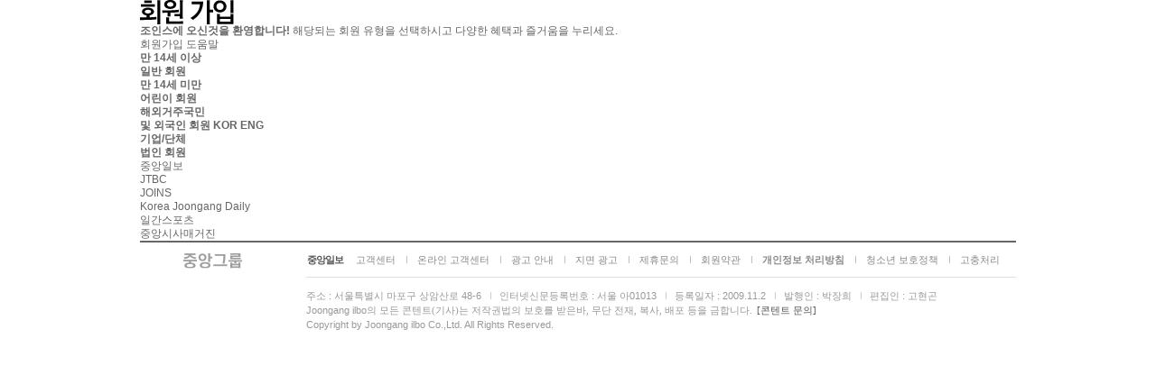

--- FILE ---
content_type: text/html; Charset=utf-8
request_url: https://my.joins.com/register/regist.asp?TargetURL=https://jtbc.co.kr/help/cs/sponsor
body_size: 9360
content:

<!DOCTYPE html PUBLIC "-//W3C//DTD XHTML 1.0 Transitional//EN" "http://www.w3.org/TR/xhtml1/DTD/xhtml1-transitional.dtd">
<html xmlns="http://www.w3.org/1999/xhtml" lang="ko" xml:lang="ko">
<head>

<meta http-equiv="Content-Type" content="text/html;charset=utf-8" />
<meta http-equiv="X-UA-Compatible" content="IE=edge" />
<meta http-equiv="Cache-Control" content="no-cache" />
<meta http-equiv="Pragma" content="no-cache" />
<title>Joins 회원 가입</title>
<link rel="shortcut icon" href="https://my.joins.com/_ui/images/myjoins10/Joongang_favicon.ico" />

<link rel="stylesheet" href="https://my.joins.com/_ui/css/v2_common.css" type="text/css" />
<link rel="stylesheet" href="https://my.joins.com/_ui/css/v2_joins_gn.css" type="text/css" />
<link rel="stylesheet" href="https://my.joins.com/_ui/css/v2_info_center.css" type="text/css" />
<!-- link rel="stylesheet" href="https://my.joins.com/_ui/css/v2_membership_register.css" type="text/css" / -->

<link rel="stylesheet" href="https://static.joins.com/myjoins/v2_membership_register.css" type="text/css" />

<script type="text/javascript" src="https://my.joins.com/_ui/js/jquery-1.4.2.min.js"></script>
<script type="text/javascript" src="https://my.joins.com/_ui/js/v2_registration.js"></script>
<script type="text/javascript" src="https://my.joins.com/_ui/js/common.js"></script>

<script type="text/javascript" src="https://my.joins.com/_ui/js/footer.js"></script>

<script type="text/javascript" src="https://my.joins.com/_ui/scripts/lib/jquery/jquery-1.11.3.min.js"></script>
<!-- script type="text/javascript" src="https://my.joins.com/_ui/scripts/utils/utils.js"></script -->
<script type="text/javascript" src="https://my.joins.com/_ui/scripts/lib/transparency.min.js"></script>
<script type="text/javascript" src="https://my.joins.com/_ui/scripts/utils/jquery.utils.js"></script>
<script type="text/javascript" src="https://static.joins.com/joinsGN/gn.js" charset="utf-8"></script>
<!-- script type="text/javascript" src="https://my.joins.com/_ui/scripts/layout.js"></script -->

<script type="text/javascript">document.domain = "joins.com";</script>

<!-- Begin JA Tracker Script -->
<!--2021.11 제거 <script type="text/javascript">
     (function (jaW, jaD, jaS, jaG, jaR, jaA, jaM) {
      jaW['JaTrackerObject'] = jaR;
      jaW[jaR] = jaW[jaR] || function () {
       (jaW[jaR].q = jaW[jaR].q || []).push(arguments);
      }, jaW[jaR].l = 1 * new Date();
      jaA = jaD.createElement(jaS),
      jaM = jaD.getElementsByTagName(jaS)[0];
      jaA.async = 1;
      jaA.src = jaG;
      jaM.parentNode.insertBefore(jaA, jaM);
     })(window, document, 'script', '//jtrackern.joins.com/jatracker.min.js?v4', 'jatracker');
</script>-->
<!-- End JA Tracker Script -->

<script>
 dataLayer = [{
        'siteData': {
            'hostName': 'my.joins.com'
        },
        'userData': {
            'cid': '',
            'uid': '',
            'pcid': '',
            'loginType': '',
            'loginStatus': 'logout',
            'userAgent': 'Mozilla/5.0 (Macintosh; Intel Mac OS X 10_15_7) AppleWebKit/537.36 (KHTML, like Gecko) Chrome/131.0.0.0 Safari/537.36; ClaudeBot/1.0; +claudebot@anthropic.com)',
            'myJoinsReferrer': 'https://jtbc.co.kr/help/cs/sponsor'
        },
        'pageData': {
            'fullReferrer': '',
            'hitTimestamp': '2026-01-19T09:24:45+09:00'
        },
        'contentData': {
            'primarySection': '회원가입',
            'subSection': '회원유형선택',
            'contentUrl': 'https://my.joins.com/register/regist.asp',
            'contentTitle': '회원유형선택'
        }
    }];
</script>

<!-- Google Tag Manager -->
<!--2021.11 제거 <script>(function(w,d,s,l,i){w[l]=w[l]||[];w[l].push({'gtm.start':
new Date().getTime(),event:'gtm.js'});var f=d.getElementsByTagName(s)[0],
j=d.createElement(s),dl=l!='dataLayer'?'&l='+l:'';j.async=true;j.src=
'https://www.googletagmanager.com/gtm.js?id='+i+dl;f.parentNode.insertBefore(j,f);
})(window,document,'script','dataLayer','GTM-NGGTPFC');</script>-->
<!-- End Google Tag Manager -->


</head>
	<body>
		<!-- 스킵 네비게이션 -->
		<div class="joongang_skip">
			<dl>
				<dt>콘텐츠 바로가기 선택</dt>
				<dd><a href="#container"><span>본문 바로가기</span></a></dd>
				<dd><a href="#header"><span>주요메뉴 바로가기</span></a></dd>
			</dl>
		</div>
		<!-- //스킵 네비게이션 -->
<!-- Google Tag Manager (noscript) -->
<!--2021.11 제거 <noscript><iframe src="https://www.googletagmanager.com/ns.html?id=GTM-NGGTPFC"
height="0" width="0" style="display:none;visibility:hidden"></iframe></noscript>-->
<!-- End Google Tag Manager (noscript) -->
<script type="text/javascript">
	//layout.gnb.renderHtml('my_gray');
	gnBar();
</script>
<div id="doc">
	<!-- [수정] 2014 개편 -->
	<h1 class="hidden">조인스</h1>
	<!-- header -->
	<div id="header" class="register_hd">
		<h2><a href="/register/"><img src="https://images.joins.com/ui_joins/myjoins/register/t_register.png" alt="회원 가입" /></a></h2>
	</div>
	<!-- //header -->
	<!-- //[수정] 2014 개편 -->

			<div id="container" class="container">
				<div class="register_dsc">
					<p class="register_txt">
						<strong>조인스에 오신것을 환영합니다!</strong>
						해당되는 회원 유형을 선택하시고 다양한 혜택과 즐거움을 누리세요.
					</p>
					<a href="http://bbs.joins.com/app/index.php?mid=myjoins_new_faq&category=3423252" class="btn_com">회원가입 도움말<span class="btn_r"></span></a>
				</div>
				<div>
					<ul class="register_type">
					<li class="general">
						<a href="member_reg.asp?regist_location=K0001">
							<strong class="tit">만 14세 이상<br/>일반 회원</strong>
							<span class="bg"></span>
							<span class="ico_state"></span>
						</a>
					</li>
					<li class="child">
						<a href="member_reg_14.asp?regist_location=K0001">
							<strong class="tit">만 14세 미만<br/>어린이 회원</strong>
							<span class="bg"></span>
							<span class="ico_state"></span>
						</a>
					</li>
					<li class="foreign">
						<span class="bg"></span>
						<strong class="tit">해외거주국민 <br/>및 외국인 회원</strong>
						<a href="member_reg_foreigner.asp?regist_location=K0001" class="kr">
							<strong>KOR</strong>
							<span class="ico_state"></span>
						</a>
						<a href="member_reg_foreigner_eng.asp?regist_location=K0001">
							<strong>ENG</strong>
							<span class="ico_state"></span>
						</a>
					</li>
					<li class="corpor">
						<a href="member_reg_legal.asp?regist_location=K0001">
							<strong class="tit">기업/단체<br/>법인 회원</strong>
							<span class="bg"></span>
							<span class="ico_state"></span>
						</a>
					</li>
					</ul>
					<ul class="lst_family">
					<li class="joongang"><a href="http://joongang.joins.com/">중앙일보</a></li>
					<li class="jtbc"><a href="http://jtbc.joins.com">JTBC</a></li>
					<li class="joins"><a href="http://www.joins.com">JOINS</a></li>
					<li class="daily"><a href="http://koreajoongangdaily.joins.com">Korea Joongang Daily</a></li>
					<li class="isplus"><a href="http://isplus.joins.com">일간스포츠</a></li>
					<li class="sisa"><a href="http://jmagazine.joins.com">중앙시사매거진</a></li>
					</ul>
				</div>
			</div><!-- //container -->

<script type="text/javascript">fn_display_bottom();</script>
</div>


<!-- Begin JA Tracker Script -->
<!--2021.11 ���� <script type="text/javascript">
     (function (jaW, jaD, jaS, jaG, jaR, jaA, jaM) {
      jaW['JaTrackerObject'] = jaR;
      jaW[jaR] = jaW[jaR] || function () {
       (jaW[jaR].q = jaW[jaR].q || []).push(arguments);
      }, jaW[jaR].l = 1 * new Date();
      jaA = jaD.createElement(jaS),
      jaM = jaD.getElementsByTagName(jaS)[0];
      jaA.async = 1;
      jaA.src = jaG;
      jaM.parentNode.insertBefore(jaA, jaM);
     })(window, document, 'script', '//jtrackern.joins.com/jatracker.min.js?v4', 'jatracker');
</script>-->
<!-- End JA Tracker Script -->
		</div><!-- //doc -->
	</body>
	</html>
<script type="text/javascript">
	
	$(document).ready(function () {
		/*
		if (getCookie4gn("join_ref") == null || $.trim(getCookie4gn("join_ref")).length <= 0) {
			setCookie4gn("join_ref", document.referrer, "joins.com", 1);
		}*/

		TargetURL = get_param_value("TargetURL");

    	if (getCookie4gn("join_ref") == null || $.trim(getCookie4gn("join_ref")).length <= 0) {
            if( TargetURL != null && TargetURL.length > 0){
		TargetURL = TargetURL.replace("mnews.joins.","joongang_app.joins.").replace("m.joins.","joins_app.joins.");
                setCookie4gn("join_ref", TargetURL, "joins.com", 1);
            }else{
			    setCookie4gn("join_ref", document.referrer, "joins.com", 1);
            }
		}
	});

	 function get_param_value( name ){
		name = name.replace(/[\[]/,"\\\[").replace(/[\]]/,"\\\]");
		var regexS = "[\\?&]"+name+"=([^&#]*)";
		var regex = new RegExp( regexS );
		var results = regex.exec( window.location.href );
		if( results == null )
			return "";
		else
			return results[1];
	}
</script>

--- FILE ---
content_type: text/css
request_url: https://my.joins.com/_ui/css/v2_common.css
body_size: 64265
content:

@charset "UTF-8";

/* Reset Css */
body,form,div,p,h1,h2,h3,h4,h5,h6,dl,dt,dd,ul,ol,li,fieldset,input,button,blockquote,th,td{color:#666;margin:0;padding:0;font-size:12px;line-height:1.3;font-family:"굴림",gulim,AppleGothic,Arial,Helvetica,Clean,Sans-serif;-webkit-text-size-adjust:none;}
body{text-align:center;}
/*
body{text-align:center;overflow-y:scroll;}
* html{overflow-x:hidden;overflow:auto;}
*:first-child+html{overflow:auto;}
*/
table{border-collapse:collapse;border-spacing:0;}
em,cite,address,dfn,var{font-style:normal;}
dl,ul,ol{list-style:none;}
img{border:0;vertical-align:middle;}
a{color:#666;text-decoration:none;}
a:hover{text-decoration:underline;}
a.list_cr:visited,.list_cr a:visited,a.title_cr:visited,.title_cr a:visited,.headline a:visited strong,.lovelist li a:visited .title_cr{color:#747a95 !important;}
a.list_cr:hover,.list_cr a:hover,a.title_cr:hover,.title_cr a:hover,.headline a:hover strong,.lovelist li a:hover .title_cr{color:#e66c00 !important;text-decoration:underline;}
fieldset{border:0;}
hr{display:none;}
legend, .hidden, caption{overflow:hidden;position:absolute;top:0;left:0;width:0;height:0;font-size:0;line-height:0;visibility:hidden;}
.clearfx{zoom:1;}
.clearfx:after{content: ".";display:block;font-size:0;height:0px;line-height:0;clear:both;}
.png24{tmp:expression(setPng24(this));}
button{border:none;background-color:transparent;cursor:pointer;}
select{font:12px "굴림",gulim,AppleGothic,Arial,Helvetica,Clean,Sans-serif;}
/* Layout Css */
h1{overflow:hidden;position:absolute;top:0;left:0;width:0;height:0;font-size:0;line-height:0;visibility:hidden;}
#doc{width:970px;margin:0 auto;text-align:left;position:relative;}
#doc_search{text-align:left;} /* margin-top:-8px; */
#doc_search #main,#doc_search #secondary{border-top:none;}
#doc #header{width:970px;}
#header{position:relative;}
#header,#container,#ft{clear:both;}
#container{zoom:1;text-align:left;}
#container:after{content:".";display:block;font-size:0px;line-height:0px;height:0;clear:both;visibility:hidden;}
#main{float:left;width:670px;border-top:1px solid #e8e8e8;border-right:1px solid #dedede;margin-right:-1px;}
#interative_main{float:left;width:670px;border-right:1px solid #dedede;margin-right:-1px;}
#secondary{float:left;width:299px;margin-right:-1px;border-left:1px solid #dedede;border-top:1px solid #dedede;}
/* 줄간격 참고
아래5일때는 line-height:1.3
아래6일때는 line-height:1.45
아래7일때는 line-height:1.5
아래8일때는 line-height:1.6
아래9일때는 line-height:1.7
*/

.cfx{clear:both;zoom:1;}
.cfx:after{content:".";display:block;height:0;clear:both;visibility:hidden;}
.blt, a.blt{background:url(https://my.joins.com/_ui/images/myjoins10/k_common_icon.gif) 0 0 no-repeat;}

em.category{display:inline-block;margin-right:10px;background-color:#9A908C;color:#fff;text-align:center;font:11px 돋움,Dotum,AppleGothic,Arial,Helvetica,Clean,Sans-serif;letter-spacing:-1px;line-height:1.3;padding:2px 4px 0;}

.title_cr a, .title_cr{color:#222;font-weight:bold;}
.list_cr a, .list_cr{color:#333;}
.read_cr a, .read_cr{color:#666;}
.provide, .provide a{padding-right:5px;color:#a86749;font:11px "돋움", Dotum,AppleGothic,Arial,Helvetica,Clean,Sans-serif;}
.date, .time{color:#999;padding-right:5px;padding-right:2px;font:11px 돋움, Dotum,AppleGothic,Arial,Helvetica,Clean,Sans-serif;}

#shopping_area{position:relative;padding:0 0 29px 20px;}

span.reply{display:inline-block;margin-left:5px;color:#7997c9;padding-left:16px;font:bold 11px "돋움", Dotum,AppleGothic,Arial,Helvetica,Clean,Sans-serif;background:url(https://my.joins.com/_ui/images/myjoins10/k_common_icon.gif) 0 -65px no-repeat;}
a.reply{background:url(https://my.joins.com/_ui/images/myjoins10/k_common_icon.gif) right -939px no-repeat;padding-right:14px;}

 .bd div.on{display:block;}/* 탭  */
 .bd .tab_content{display:none;} /* 탭  */

/* 포토 더보기*/
p.btn_more02 a{position:absolute;right:0;top:0;background:url(https://my.joins.com/_ui/images/myjoins10/k_common_icon.gif) right -661px no-repeat;padding-right:7px;color:#999;font:11px 돋움, Dotum,AppleGothic,Arial,Helvetica,Clean,Sans-serif;letter-spacing:-1px;}
/* 포토 더보기*/

.more_view{position:absolute;right:0;top:0;}
.more_view a, a.more, a.more_view, .more_view a.blt{background:url(https://my.joins.com/_ui/images/myjoins10/k_common_icon.gif) right -661px no-repeat;padding-right:7px;color:#999;font:11px "돋움", Dotum,AppleGothic,Arial,Helvetica,Clean,Sans-serif;letter-spacing:-1px;}

a.more_view02{background:url(https://my.joins.com/_ui/images/myjoins10/k_common_icon.gif) right -113px no-repeat;padding-right:7px;color:#767676;font:11px "돋움", Dotum,AppleGothic,Arial,Helvetica,Clean,Sans-serif;letter-spacing:-1px;}

.basic_list{position:relative;}
.basic_list .bd{margin-top:-10px;}
.basic_list ul.list{overflow:hidden;zoom:1;margin-left:5px;margin-right:-26px;}
.basic_list ul.list li.blt{zoom:1;float:left;width:136px;margin-top:6px;}
.basic_list ul.list li.blt{background-position:0 -273px;padding:0 0 0 11px;}
.basic_list ul.list li.blt strong{font-weight:bold;}

div.rolling{position:absolute;right:20px;top:0;}
div.rolling a{background:url(https://my.joins.com/_ui/images/myjoins10/k_common_icon.gif) 0 0 no-repeat;display:block;cursor:pointer;width:17px;height:17px;float:left;text-indent:-9999px;}
div.rolling a.pre{background-position:0 -971px;}
div.rolling a.nxt{background-position:-19px -971px;margin-left:2px;}

#secondary div.rolling{position:absolute;right:0;top:0;}
#secondary div.rolling a{background:url(https://my.joins.com/_ui/images/myjoins10/k_common_icon.gif) 0 0 no-repeat;display:block;height:15px;width:14px;float:left;text-indent:-9999px;}
#secondary div.rolling a.pre{background-position:0 -249px;}
#secondary div.rolling a.nxt{background-position:-16px -249px;margin-left:2px;}

div.rollingmain a.pre, div.rollingmain a.nxt{position:absolute;background:url(https://my.joins.com/_ui/images/myjoins10/k_common_icon.gif) 0 0 no-repeat;z-index:1;top:0;display:block;font-size:0;line-height:0;text-indent:-9999px;height:30px;width:30px;}
div.rollingmain a.pre{left:0;background-position:0 -1143px;}
div.rollingmain a.nxt{right:0;background-position:-30px -1143px;}

#main div.rolling{position:absolute;right:20px;top:0;}
#main div.rolling a{background:url(https://my.joins.com/_ui/images/myjoins10/k_common_icon.gif) 0 0 no-repeat;display:block;width:17px;height:17px;float:left;font-size:0;line-height:0;text-indent:-9999px;}
#main div.rolling a.pre{background-position:0 -971px;}
#main div.rolling a.nxt{background-position:-19px -971px;margin-left:2px;}

span.rolling{display:block;position:absolute;right:0;top:0;}
span.rolling a{font:bold 13px verdana,Arial,Helvetica,Clean,Sans-serif;color:#000;}
span.rolling a.on{color:#f2521a;}

.section{margin-left:19px;margin-right:-1px;margin-bottom:35px;zoom:1;}/* 기본 5px여백이 아래에 있음 */
.section:after{content:".";display:block;font-size:0px;line-height:0px;height:0;clear:both;visibility:hidden;}

.m2Column .hd, #secondary .hd{padding-bottom:10px;}
.m2Column h3, .m2Column h3 a,  #secondary h4, #secondary h4 a{color:#222;font:bold 12px/1.3 "굴림", gulim,AppleGothic,Arial,Helvetica,Clean,Sans-serif;}
.section h4 em, .section h4 a em{color:#a86749;}
/* 공통으로 쓰는 모듈 */

/* 사진리스트 - 이슈포토스포츠연예 인터렉티브사용됨 */
.sec_photo_list{width:280px;zoom:1;position:relative;}
.sec_photo_list:after{content:".";display:block;font-size:0px;line-height:0px;height:0;clear:both;visibility:hidden;}
.sec_photo_list .bd{padding-bottom:2px;}
.sec_photo_list ul{margin-left:-24px;_margin-right:-4px;zoom:1;margin-top:-14px;}
.sec_photo_list ul li{height:129px;}
.sec_photo_list ul li img{width:128px;height:97px;}
.sec_photo_list ul li a{font:11px/1.3 "돋움", Dotum,AppleGothic,Arial,Helvetica,Clean,Sans-serif;letter-spacing:-1px;}
.sec_photo_list ul li{display:inline;float:left;width:127px;margin-left:24px;margin-top:14px;text-align:center;}
.sec_photo_list ul li em, .sec_photo_list ul li span{display:block;}
.sec_photo_list ul li span{text-align:center;margin-bottom:9px;}
.sec_photo_list ul li em{line-height:1.3;font:11px 돋움, Dotum,AppleGothic,Arial,Helvetica,Clean,Sans-serif;letter-spacing:-1px;}
/* 사진리스트 - 이슈포토스포츠연예 인터렉티브사용됨 */

#interactive_news ul, #hot ul{margin-top:-15px;}
 #interactive_news ul li span{margin-bottom:8px;}
 #interactive_news ul li img{width:130px;height:96px;}

#ad{border-top:1px solid #dedede;margin-bottom:24px;width:299px;height:250px;overflow:hidden;position:relative;margin-top:-1px;}
#ad .adbox{position:absolute;top:-1px;z-index:1;margin-left:-1px;}
#ad img{vertical-align:top;}

#inside_joins{zoom:1;border-top:1px solid #584932;border-bottom:1px solid #584932;}
#inside_joins:after{content:".";display:block;font-size:0px;line-height:0px;height:0;clear:both;visibility:hidden;}
#inside_joins h4{font-weight:bold;color:#333;}
#inside_joins ul li{float:left;width:120px;padding-left:50px;}
#inside_joins ul li.first{padding:0;}
#inside_joins ul li a{color:#797979;}
#inside_joins ul li span{display:block;}


#article_ranking{clear:both;position:relative;height:297px;width:280px;}
#article_ranking .tab_type_01{float:none;margin-bottom:9px;}
#article_ranking .tab_type_02 h4 a{width:68px;}
#article_ranking .tab_content{top:67px;left:9px;}

#shopping{position:relative;width:280px;clear:both;margin-bottom:40px;}
#shopping .hd h4{color:#000;font-weight:bold;}
#shopping .hd h4 a{color:#000;}
#shopping .bd{position:relative;height:225px;border:1px solid #cbcbcb;}
#shopping .bd h5{position:absolute;left:0;top:0;}
#shopping .bd h5 a{display:block;padding:7px 0 3px;background-color:#f4f3ee;border-bottom:1px solid #d4d3ce;border-right:1px solid #d2d2d2;color:#6f6860;text-align:center;text-decoration:none;}
#shopping .bd h5.on a{background-color:#fff;border-bottom-color:#fff;color:#a76648;font-weight:bold;}
#shopping .bd h5.tab_shopping a{width:54px;}
#shopping .bd h5.tab_soho{left:55px;}
#shopping .bd h5.tab_soho a{width:77px;}
#shopping .bd h5.tab_hotissue{left:133px;}
#shopping .bd h5.tab_hotissue a{width:64px;}
#shopping .bd h5.tab_today{left:198px;}
#shopping .bd h5.tab_today a{width:80px;}
#shopping .bd li{float:left;white-space:nowrap;}
#shopping .bd li a{color:#515151;}
#shopping .bd div.on{display:block;}
#shopping .bd .shopping_area{display:none;padding-top:39px;}
#shopping .bd .bestmalls_area{clear:both;padding:0 0 7px 17px;zoom:1;}
#shopping .bd .bestmalls_area:after{content:".";display:block;height:0;clear:both;visibility:hidden;}
#shopping .bd .bestmalls_area li{padding:0 4px 0 6px;background:url(https://my.joins.com/_ui/images/myjoins10/k_shopping.png) 0 -29px no-repeat;font-family:돋움,dotum,arial;font-size:11px;line-height:20px;}
#shopping .bd .bestmalls_area .start{padding-left:0;background:none;}
#shopping .bd .today_area{padding-top:22px;}
#shopping .bd .today_area li{display:none;width:278px;text-align:center;}
#shopping .bd .today_area li.on{display:block;}
#shopping .bd .prev_next{position:absolute;top:106px;left:0;width:269px;background:url(https://my.joins.com/_ui/images/myjoins10/k_shopping.png) 0 7px repeat-x;text-align:right;}
#shopping .bd .prev_next button{width:17px;height:15px;background:url(https://my.joins.com/_ui/images/myjoins10/k_shopping.png) 0 -11px repeat-x;border:none;font-size:0;line-height:0;text-indent:-9999px;cursor:pointer;}
#shopping .bd .prev_next button.next{width:16px;background-position:-17px -11px;}
#shopping .ft a{top:1px;right:-1px;}

#popularity, .popularity{position:relative;width:280px;}
#popularity .hd, .popularity .hd{position:relative;width:280px;zoom:1;overflow:hidden;}
#popularity .hd:after, .popularity .hd:after{content:".";display:block;font-size:0px;line-height:0px;height:0;clear:both;visibility:hidden;}
#popularity .hd .tab_type_01, .popularity .hd .tab_type_01{float:none;}
#popularity .tab_content, .popularity .tab_content{padding:37px 0 3px 0;}
#popularity .hd .tab_type_01 h4, .popularity .hd .tab_type_01 h4{float:left;}
#popularity .hd .tab_type_01 h4, .popularity .hd .tab_type_01 h4{background:url(https://my.joins.com/_ui/images/myjoins10/k_common_icon.gif) 0 -222px no-repeat;padding:0 7px 0 8px;line-height:1.3;}
#popularity .hd .tab_type_01 h4.fir, .popularity .hd .tab_type_01 h4.fir{padding-left:0;background:none;}
#popularity .hd .tab_type_01 h4 a:hover, .popularity .hd .tab_type_01 h4 a:hover{text-decoration:none;}
#popularity .hd .tab_type_01 h4 span, .popularity .hd .tab_type_01 h4 span{color:#8f8f8f;}
#popularity .hd .tab_type_01 h4 a, .popularity .hd .tab_type_01 h4 a{font-weight:bold;}
#popularity .hd .tab_type_01 h4.off a, .popularity .hd .tab_type_01 h4.off a{color:#929292 !important;}
#popularity .hd .tab_type_01 h4.on a, .popularity .hd .tab_type_01 h4.on a{color:#222;}
#popularity .bd, .popularity .bd{position:relative;}
#popularity .bd h5, .popularity .bd h5{position:absolute;left:0;top:0;}
#popularity .bd h5 a, .popularity .bd h5 a{display:block;padding:7px 0 4px;background-color:#f7f7f7;color:#333;border:1px solid #d4d4d4;text-align:center;text-decoration:none;}
#popularity .bd h5.on a, .popularity .bd h5.on a{background-color:#fff;border-bottom:none;padding:7px 0 5px;color:#a76648;font-weight:bold;}
#popularity .bd h5.tab_a a, .popularity .bd h5.tab_a a{width:70px;}
#popularity .bd h5.tab_b, .popularity .bd h5.tab_b{left:70px;}
#popularity .bd h5.tab_b a, .popularity .bd h5.tab_b a{width:70px;}
#popularity .bd h5.tab_c, .popularity .bd h5.tab_c{left:140px;}
#popularity .bd h5.tab_c a, .popularity .bd h5.tab_c a{width:69px;}
#popularity .bd h5.tab_d, .popularity .bd h5.tab_d{left:209px;}
#popularity .bd h5.tab_d a, .popularity .bd h5.tab_d a{width:69px;}
#popularity .bd h5.tab_e, .popularity .bd h5.tab_e{left:278px;}
#popularity .bd h5.tab_e a, .popularity .bd h5.tab_e a{width:69px;}


#paginate{clear:both;position:relative;padding-bottom:15px;text-align:center;zoom:1;}
#paginate *{margin:0;padding:0;vertical-align:middle;}
#paginate .start{background:none;padding:3px 8px 2px 19px;}
#paginate a,#paginate strong{_position:relative;display:inline-block;padding:3px 9px 2px 11px;color:#333;background:url(https://my.joins.com/_ui/images/myjoins10/k_common_icon.gif) 0 -622px no-repeat;text-decoration:none !important; line-height:normal;font:bold 12px verdana,AppleGothic,Arial,Helvetica,Clean,Sans-serif;}
#paginate strong{color:#e66c00 !important;padding:3px 8px 2px 10px;}
#paginate a.pre,#paginate a.next{color:#656565;padding:0;margin:0;width:19px;height:20px;display:inline-block;}
#paginate a.pre{background:url(https://my.joins.com/_ui/images/myjoins10/k_common_icon.gif) no-repeat left -545px;}
#paginate a.next{background:url(https://my.joins.com/_ui/images/myjoins10/k_common_icon.gif) no-repeat right -545px;margin-left:11px;}

#portal_cate{position:relative;width:280px;}
#portal_cate .hd h4, #portal_cate .hd h4 a{color:#000;font-weight:bold;}
#portal_cate .hd em, #portal_cate .hd a em{color:#ab684a;}
#portal_cate .bd{margin-top:-8px;}
#portal_cate ul{margin-top:8px;}
#portal_cate ul li{padding:2px 0 2px;}
#portal_cate ul li a{background:url(https://my.joins.com/_ui/images/myjoins10/k_common_icon.gif) 0 -695px no-repeat;padding:0 0 0 8px;}
#portal_cate ul li.photo{float:left;margin:1px 10px 0 0;padding:0;}
#portal_cate ul li.photo a{background:none;padding:0 0 0 0;}

#photo_issue{width:280px;position:relative;}
#photo_issue ul{margin-left:-20px;zoom:1;padding-bottom:1px;}
#photo_issue ul li{float:left;padding:0 0 0 20px;height:115px;width:130px;text-align:center;letter-spacing:-1px;position:relative;}
#photo_issue ul li img{display:block;margin-bottom:8px;width:130px;height:96px;}
#photo_issue ul li{height:129px;}
#photo_issue ul li a{font:11px/1.25 돋움, Dotum,AppleGothic,Arial,Helvetica,Clean,Sans-serif;letter-spacing:-1px;}
#photo_issue ul li .slide{position:absolute;right:0;top:0;}
#photo_issue ul li .slide img{width:27px;height:13px;;}
#photo_issue div.rolling{top:-2px;}

#joins_topnews{position:relative;width:280px;}
#joins_topnews .bd{margin-top:-16px;padding-bottom:5px;}
#joins_topnews ul li{padding-top:16px;}
#joins_topnews ul li dl{zoom:1;height:54px;}
#joins_topnews ul li dl dd.txt{padding:4px 0 4px 0;color:#7997c9;font:11px "돋움", Dotum,AppleGothic,Arial,Helvetica,Clean,Sans-serif;}
#joins_topnews ul li dl dd.txt a{color:#7997c9;}
#joins_topnews ul li dl dd.photo{float:left;margin:0 16px 0 0;width:70px;}
#joins_topnews ul li dl dd.photo img{width:70px;height:56px;}
#joins_topnews .ft a.more_view{color:#999;top:2px;right:0;font:11px "돋움", Dotum,AppleGothic,Arial,Helvetica,Clean,Sans-serif;letter-spacing:-1px;}

#blog_journalistnews{width:280px;}
#blog_journalistnews ul{margin-top:-11px;padding-bottom:4px;}
#blog_journalistnews ul li{padding-top:11px;}
#blog_journalistnews ul li dl{zoom:1;}
#blog_journalistnews ul li dl dt{padding:2px 0 0 0;color:#222;font-weight:bold;height:16px;overflow:hidden;}
#blog_journalistnews ul li dl dt a{font-weight:bold;}
#blog_journalistnews ul li dl dd.photo{float:left;margin:0 18px 0 0;width:54px;}
#blog_journalistnews ul li dl dd.photo img{width:54px;height:54px;}
#blog_journalistnews ul li dl dd.read_cr{margin-top:5px;height:28px;font-size:11px;font-family:"돋움", Dotum,AppleGothic,Arial,Helvetica,Clean,Sans-serif;letter-spacing:-1px;overflow:hidden;}
#blog_journalistnews ul li dl dd a{color:#999;}
#blog_journalistnews ul li dl dd a span{color:#7997c9;}

.photolist_read_type{width:280px;}
.photolist_read_type ul{margin-top:-20px;padding-bottom:4px;}
.photolist_read_type ul li{padding-top:20px;}
.photolist_read_type ul li dl{zoom:1;}
.photolist_read_type ul li dl dt{padding:2px 0 0 0;color:#222;font-weight:bold;height:16px;overflow:hidden;}
.photolist_read_type ul li dl dt a{font-weight:bold;}
.photolist_read_type ul li dl dd.photo{float:left;margin:0 18px 0 0;width:54px;}
.photolist_read_type ul li dl dd.photo img{width:54px;height:54px;}
.photolist_read_type ul li dl dd.read_cr{margin-top:5px;height:28px;font-size:11px;font-family:"돋움", Dotum,AppleGothic,Arial,Helvetica,Clean,Sans-serif;letter-spacing:-1px;overflow:hidden;}
.photolist_read_type ul li dl dd a{color:#999;}
.photolist_read_type ul li dl dd a span{color:#7997c9;}

#sponsor_link{width:280px;position:relative;height:245px;}
#sponsor_link .bd{margin-top:-17px;}
#sponsor_link ul li{margin:15px 0 0 8px;}
#sponsor_link ul li dl{zoom:1;}
#sponsor_link ul li dl dt.blt{color:#333;background-position: 0 -692px;padding:0 0 0 8px;font-weight:bold;height:15px;overflow:hidden;margin-bottom:4px;}
#sponsor_link ul li dl dd{padding-left:8px;}
#sponsor_link ul li dl dd.txt{display:inline-block;height:29px;overflow:hidden;line-height:15px;}
#sponsor_link ul li dl dd{font-size:11px;font-family:"돋움", Dotum,AppleGothic,Arial,Helvetica,Clean,Sans-serif;}
#sponsor_link ul li dl dd.url{margin-top:5px;line-height:11px;}
#sponsor_link ul li dl dd.url a{color:#7997c9;}
#sponsor_link .ft .more_view{letter-spacing:0;top:2px;right:0;}

.sec_main_article{position:relative;}
.sec_main_article .bd{padding-bottom:1px;}
.sec_main_article ul{zoom:1;padding:0 0 0 9px;margin-top:-8px;}
.sec_main_article li.blt{padding-left:11px;background-position:0 5px;margin-top:6px;}
.sec_main_article li a strong{font-weight:bold;}
.sec_main_article li.end{margin-top:13px;}
.sec_main_article span{color:#999;}
.sec_main_article a:hover span {color:#e66c00;}

#category_list_series{width:651px;}
#category_list_series span.more_view{top:20px;right:0;}
#category_list_series ul li h4 span{width:auto;}
#category_list_series ul{margin:6px 0 0 -10px;}
#category_list_series ul li h4{width:300px;}
#category_list_series dl{width:300px;}
#category_list_series ul li{margin-left:30px;}
.category_list{width:670px;clear:both;padding-bottom:20px;}
.category_list .hd{border-top:1px solid #dedede;position:relative;padding-bottom:10px;}
.category_list .hd em{display:block;position:absolute;z-index:0;top:-1px;_top:0;left:0;width:212px;height:161px;background:url(https://my.joins.com/_ui/images/myjoins10/k_cate_bg.gif) no-repeat;}
.category_list .hd h3{padding:11px 0 0 0;}
.category_list ul{margin:2px 0 0 -20px;zoom:1;position:relative;}
.category_list ul:after{content:".";display:block;font-size:0px;line-height:0px;height:0;clear:both;visibility:hidden;}
.category_list ul li{float:left;display:inline;position:relative;margin-left:50px;padding-bottom:29px;}
.category_list ul li .view{position:absolute;top:3px;right:0;font:11px 돋움,dotum,AppleGothic,Arial,Helvetica,Clean,Sans-serif;letter-spacing:-1px;}
.category_list ul li h4{width:280px;height:21px;border-bottom:1px solid #d6d6d6;position:relative;}
.category_list ul li h4 span{position:absolute;left:0;top:0;width:82px;height:21px;border-bottom:1px solid #8d8d8d;font-weight:bold;color:#aa6949;}
.category_list dl{zoom:1;position:relative;clear:both;width:280px;margin:11px 0 0 0;}
.category_list dl dd{margin:0 0 4px 10px;}
.category_list dl dd a.blt{zoom:1;background-position:0 -274px;padding:0 0 0 9px;}
.category_list dl dd.photo{float:left;margin:0 11px 0 0;_margin:0 8px 0 0;width:70px;}
.category_list dl dd.photo img{width:70px;height:70px;}

ol.ranking{margin-left:10px;position:relative;}
ol.ranking li{padding:0 0 0 23px;height:17px;overflow:hidden;margin-top:4px;background:url(https://my.joins.com/_ui/images/myjoins10/k_common_icon.gif) 0 0 no-repeat;line-height:1.5;}
ol.ranking li a{}
ol.ranking li.n01{background-position:0 -1301px;}
ol.ranking li.n02{background-position:0 -1350px;}
ol.ranking li.n03{background-position:0 -1399px;}
ol.ranking li.n04{background-position:0 -1448px;}
ol.ranking li.n05{background-position:0 -1497px;}
ol.ranking li.n06{background-position:0 -1546px;}
ol.ranking li.n07{background-position:0 -1595px;}
ol.ranking li.n08{background-position:0 -1644px;}
ol.ranking li.n09{background-position:0 -1693px;}
ol.ranking li.n10{background-position:0 -1742px;}



#issue_analysis{margin-bottom:35px;position:relative;}
#issue_analysis dl dd.photo{float:left;margin-right:15px;}
#issue_analysis dl dt.title_cr{font-weight:bold;padding:1px 0 5px 0;}
#issue_analysis dl dd.read_cr{line-height:1.5;color:#333;}
#issue_analysis ul{margin-left:2px;}
#issue_analysis dl.list_cr{zoom:1;margin-bottom:0;}
#issue_analysis dl.list_cr dt.blt{font-weight:bold;background-position:0 -1226px;padding:0 0 2px 10px;}
#issue_analysis dl.list_cr dd.blt{background-position:0 -475px;padding:0 0 0 10px;margin-top:5px;margin-left:13px;height:17px;line-height:16px;overflow:hidden;}
#issue_analysis ul li{padding-top:9px;}

#hot_issue{}
#hot_issue ul li span{text-align:center;margin-bottom:7px;color:#4f4f4f; }

#hotissue{width:280px;}
#hotissue ul{padding-bottom:1px;}
#hotissue ul li.blt{padding:0 0 0 10px;margin:5px 0 0 10px;background-position:0 -121px;}
#hotissue ul li.img{padding:0 0 0 0;margin:0 0 12px 0;background:none;}
#hotissue ul li a strong{font-weight:bold;}
#hotissue ul li a{color:#333;}
#hotissue dl{padding-bottom:6px;}
#hotissue dl dd.photo{width:74px;}
#hotissue dl dd.photo img{width:74px;height:54px;}

#photo_plus{zoom:1;position:relative;}
#photo_plus:after{content:".";display:block;font-size:0px;line-height:0px;height:0;clear:both;visibility:hidden;}
#photo_plus .bd{border:1px solid #dedede;background:#f4f4f4;padding:11px 8px 1px 11px;zoom:1;margin-bottom:5px;}
#photo_plus .bd:after{content:".";display:block;font-size:0px;line-height:0px;height:0;clear:both;visibility:hidden;}
#photo_plus .topphoto{float:left;height:122px;width:122px;margin-right:11px;display:inline;overflow:hidden;}
#photo_plus .topphoto dl{width:122px;}
#photo_plus .topphoto dl dt img{vertical-align:top;width:122px;height:91px;}
#photo_plus .topphoto dl dd{color:#fff;background:#000;padding:8px 0 3px 0;text-align:center;}
#photo_plus ul{width:auto;margin-right:-10px;}
#photo_plus ul li{position:relative;float:left;overflow:hidden;height:66px;width:56px;margin-right:10px;display:inline;}
#photo_plus ul li a{display:block;height:56px;width:56px;overflow:hidden;}
#photo_plus ul li a img{width:56px;height:56px;}
#photo_plus ul li a.on  span.select{position:absolute;top:0;left:0;display:block;border:3px solid #ff3c00;height:50px;width:50px;}
#photo_plus .more_view{top:3px;right:2px;}


#op_series{width:280px;}
#op_series .hd{position:relative;}
#op_series .hd h4, #op_series .hd h4 a{color:#000;font-weight:bold;}
#op_series .hd em, #op_series .hd a em{color:#ab684a;}
#op_series .bd{margin-top:-9px;margin-bottom:-1px;}
#op_series ul{padding-left:1px;}
#op_series ul.fir{background:none;padding-top:0;margin-top:0;}
#op_series ul li.end{padding:10px 0 0 1px;margin-top:12px;background:url(https://my.joins.com/_ui/images/myjoins10/k_list_line.gif) 0 0 repeat-x;}
#op_series ul li{line-height:19px;height:15px;margin-top:5px;overflow:hidden;}
#op_series ul li a{color:#515151;}
#op_series ul li a em{color:#333;font-weight:bold;}

#expert_columns{position:relative;width:280px;}
#expert_columns .hd h4, #expert_columns .hd h4 a{color:#000;font-weight:bold;}
#expert_columns .hd em, #expert_columns .hd a em{color:#ab684a;}
#expert_columns ul{}
#expert_columns ul li{padding-bottom:15px;zoom:1}
#expert_columns ul li:after{content:".";display:block;font-size:0px;line-height:0px;height:0;clear:both;visibility:hidden;}
#expert_columns ul li dl{zoom:1;}
#expert_columns ul li dl dt{padding:2px 0 5px 0;color:#222;font-weight:bold;}
#expert_columns ul li dl dt a{font-weight:bold;}
#expert_columns ul li dl dd.photo{float:left;margin:0 17px 0 0;width:74px;}
#expert_columns ul li dl dd.photo img{width:74px;height:54px;}
#expert_columns ul li dl dd.read_cr{height:15px;overflow:hidden;}
#expert_columns ul li dl dd{line-height:1.3;font-size:11px;font-family:"돋움", Dotum,AppleGothic,Arial,Helvetica,Clean,Sans-serif;letter-spacing:-1px;}
#expert_columns ul li dl dd a{color:#999;}
#expert_columns ul li dl dd a span{color:#7997c9;}
#expert_columns .ft a.more{position:absolute;top:2px;right:0;color:#9c9c9c;font:11px "돋움", Dotum,AppleGothic,Arial,Helvetica,Clean,Sans-serif;letter-spacing:-1px;}

#today_info{width:280px;position:relative;}
#today_info h3{padding-bottom:12px !important;}
#today_info ul{margin-left:-15px;zoom:1;padding-bottom:1px;}
#today_info ul li a{font:11px/1.3 "돋움", Dotum,AppleGothic,Arial,Helvetica,Clean,Sans-serif;letter-spacing:-1px;}
#today_info ul li{display:inline;float:left;margin-left:15px;text-align:center;}
#today_info ul li em, #today_info ul li span{display:block;}
#today_info ul li span{text-align:center;margin-bottom:9px;}
#today_info ul li em{line-height:1.3;font:11px 돋움, Dotum,AppleGothic,Arial,Helvetica,Clean,Sans-serif;letter-spacing:-1px;}
#today_info .more_view a{top:1px;}

#economy_columnslist{position:relative;width:280px;}
#economy_columnslist .hd h4, #economy_columnslist .hd h4 a{color:#000;font-weight:bold;}
#economy_columnslist .hd em, #economy_columnslist .hd a em{color:#ab684a;}
#economy_columnslist .bd{padding-bottom:1px;}

ul.peoplelist{margin-top:-8px;}
ul.peoplelist li{padding-top:8px;}
ul.peoplelist li:after{content:".";display:block;font-size:0px;line-height:0px;height:0;clear:both;visibility:hidden;}
ul.peoplelist li dl{zoom:1;}
ul.joongpeoplelist li dl dd.photo{border:1px solid #ededed;width:52px;}
ul.joongpeoplelist li dl dd.photo img{width:52px;height:52px;}
ul.peoplelist li dl dt{padding:5px 0 0 0;color:#7997c9;}
ul.peoplelist li dl dt a{color:#7997c9;}
ul.peoplelist li dl dd.photo{float:left;margin:0 19px 0 0;}
ul.peoplelist li dl dd a{color:#222;font-weight:bold;}
ul.peoplelist li dl dd span{color:#999;display:block;font-weight:normal;padding-top:2px;font:11px "돋움", Dotum,AppleGothic,Arial,Helvetica,Clean,Sans-serif;letter-spacing:-1px;}

.tabcolumnsblog{position:relative;overflow:hidden;}
.tabcolumnsblog h4{font-weight:normal !important;position:absolute;left:0;top:0;color:#999 !important;}
.tabcolumnsblog h4 a{color:#999 !important;text-decoration:none;}
.tabcolumnsblog h4 a:hover{text-decoration:none;}
.tabcolumnsblog h4.on strong{color:#222;}
.tabcolumnsblog h4.tab2{left:68px;}
.tabcolumnsblog ul{padding-top:18px !important;margin-top:0 !important;zoom:1;}

#insa_dongjung h4.tab2{left:84px;}

.tab_list{position:relative;width:280px;}
.tab_list h4{font-weight:normal !important;;position:absolute;left:0;top:0;color:#929292 !important;}
.tab_list h4 a{color:#999 !important;}
.tab_list h4.on a{color:#222 !important;}
.tab_list h4.tab2{left:42px;}
.tab_list ul{display:none;padding:22px 0 0 10px;zoom:1;margin-bottom:-1px;}
.tab_list ul.on{display:block;}
.tab_list li.blt{padding-left:11px;background-position:0 -271px;line-height:20px;}
.tab_list li a{color:#333;}
.tab_list li a:hover{color:#e66c00;}

.rankinglist {position:relative;}
.rankinglist .bd{padding:0 0 1px 2px;margin-top:-5px;}

#inter_graphics{width:280px;}
#inter_graphics .hd h4 a{color:#000;}
#inter_graphics .hd em{color:#a76648;}
#inter_graphics .bd ul{margin-top:-5px;margin-bottom:1px;}
#inter_graphics .bd li.blt{padding:0 0 0 10px;background-position:1px -273px;margin-top:4px;}
#inter_graphics .bd li a{color:#515151;}
#inter_graphics .bd .photo{padding-left:1px;background:none;}
#inter_graphics .bd .photo img{margin:3px 0 5px;}
#inter_graphics .bd .photo a strong{color:#515151;}


#issue_room{margin-bottom:33px;}
#issue_room .bd{margin-top:-6px;}
#issue_room dl{margin-top:18px;}
#issue_room dl.list_cr a{color:#666;}
#issue_room dl dt.blt{padding:0 0 4px 13px;background-position:0 -811px;}
#issue_room dl dt a{color:#515151 !important;font-weight:bold;}
#issue_room dl dd.blt{background-position:0 -476px;padding:0 0 2px 13px;margin-left:8px;line-height:1.5;}

.list_type{position:relative;width:280px;padding-top:2px;}
.list_type .hd{position:relative;width:280px;zoom:1;padding-bottom:8px;overflow:hidden;}
.list_type .hd:after{content:".";display:block;font-size:0px;line-height:0px;height:0;clear:both;visibility:hidden;}
.list_type .hd .tab_type_01{float:none;}
.list_type .tab_content{padding:36px 0 0 0;}
.list_type .bd{position:relative;margin-top:0;padding-bottom:1px;}
.list_type .bd ul{}
.list_type .bd li{zoom:1;}
.list_type .bd li:after{content:".";display:block;font-size:0px;line-height:0px;height:0;clear:both;visibility:hidden;}
.list_type .bd li.blt{margin-left:4px;padding:0 0 0 10px;background-position:1px -272px;margin-top:4px;}
.list_type .bd li.end{margin-top:16px;}
.list_type .bd li a.b{font-weight:bold;}
.list_type .tab_content li.image{margin-top:5px;}
.list_type ul{padding-bottom:1px;}
.list_type ul li.image dl{zoom:1;width:265px;padding:0 0 6px 0;}
.list_type li.image dd.photo{float:left;display:block;margin-right:18px;}
.list_type dt{padding:4px 0 7px 0;line-height:1.20;}
.list_type dt a{font-weight:bold;}
.list_type dd.txt{line-height:1.25;font-size:11px;font-family:"돋움", Dotum,AppleGothic,Arial,Helvetica,Clean,Sans-serif;letter-spacing:-1px;}

.list_type_photo li.blt{margin-left:6px;}
.list_type_photo li.image{margin-bottom:11px;margin-top:-2px;}
.list_type_photo dl{height:56px;overflow:hidden;}
.list_type_photo dd.photo{float:left;display:block;margin-right:14px;width:72px;}
.list_type_photo dd.photo img{width:72px;height:56px;}
.list_type_photo dt{padding:10px 0 7px 0;line-height:1.5;}
.list_type_photo dt a{font-weight:bold;}
.list_type_photo dd.txt{line-height:1.25;}
.list_type_photo dd.txt a{font-size:11px;font-family:"돋움", Dotum,AppleGothic,Arial,Helvetica,Clean,Sans-serif;letter-spacing:-1px;}

#sports_topics .bd{margin-top:-3px;}
#sports_topics  h4{width:94px;}
#sports_topics  h4.tab_b{left:93px;}
#sports_topics  h4.tab_c{left:186px;}


.photo_type{position:relative;width:280px;}
.photo_type ul{}
.photo_type ul li{padding-bottom:15px;zoom:1;}
.photo_type ul li:after{content:".";display:block;font-size:0px;line-height:0px;height:0;clear:both;visibility:hidden;}
.photo_type ul li dl{zoom:1;}
.photo_type ul li dl dt{margin:1px 0 7px 0;height:14px;overflow:hidden;color:#222;font-weight:bold;}
.photo_type ul li dl dt a{font-weight:bold;}
.photo_type ul li dl dd.photo{width:65px;height:65px;display:table;table-layout:fixed;float:left;margin:0 14px 0 0;position:relative;}
.photo_type ul li dl dd.photo a{display:table-cell;*float:left;width:63px;height:63px;line-height63px;*font-size:63px;background-color:#fff;border:1px solid #dedede;vertical-align:middle;text-align:center;}
.photo_type ul li dl dd.photo a img{max-width:63px;max-height:63px;width:expression(this.clientWidth>62?"63px":"auto");}/*height:expression(this.scrollHeight>62?"63px":"auto");*/
.photo_type ul li dl dd.read_cr{height:43px;overflow:hidden;color:#999;font:11px/1.3 돋움, Dotum,AppleGothic,Arial,Helvetica,Clean,Sans-serif;letter-spacing:-1px;}
.photo_type ul li dl dd a{color:#999;}

/* tab 공통 */
.tab_type_a h4{position:absolute;left:0;top:0;}
.tab_type_a h4 a{font-weight:normal !important;display:block;padding:6px 0 5px;background-color:#f6f6f6;color:#333;border:1px solid #d2d2d2;text-align:center;text-decoration:none;}
.tab_type_a h4.on a{background-color:#fff;border-bottom:none;padding:6px 0 6px;color:#a76648 !important;font-weight:bold !important;}

.tab_type_a_01 h4{width:71px;}
.tab_type_a_01 h4.tab_b{left:70px;}
.tab_type_a_01 h4.tab_c{left:140px;}
.tab_type_a_01 h4.tab_d{left:210px;}

.tab_type_b{position:relative;}
.tab_type_b h4{font-weight:normal;position:absolute;left:0;top:0;color:#929292;}
.tab_type_b h4 a{color:#999;}
.tab_type_b h4.on strong{color:#222;}
.tab_type_b h4.tab2{left:42px;}

#latest_issue{position:relative;width:280px;padding-top:2px;}
#latest_issue .hd{position:relative;width:280px;zoom:1;padding-bottom:8px;overflow:hidden;}
#latest_issue .hd:after{content:".";display:block;font-size:0px;line-height:0px;height:0;clear:both;visibility:hidden;}
#latest_issue .hd .tab_type_01{float:none;}
#latest_issue .tab_content{padding:36px 0 0 0;}
#latest_issue .bd{position:relative;margin-top:0;padding-bottom:1px;}
#latest_issue .bd h4{position:absolute;left:0;top:0;}
#latest_issue .bd h4 a{font-weight:normal;display:block;padding:5px 0 4px;background-color:#f7f7f7;color:#333;border:1px solid #d4d4d4;text-align:center;text-decoration:none;}
#latest_issue .bd h4.on a{background-color:#fff;border-bottom-color:#fff;color:#a76648;font-weight:bold;}
#latest_issue .bd h4.tab_a{}
#latest_issue .bd h4.tab_a a{width:145px;}
#latest_issue .bd h4.tab_b a{width:134px;}
#latest_issue .bd h4.tab_b{left:145px;}
#latest_issue .bd ul{margin-left:4px;}
#latest_issue .bd li.blt{padding:0 0 0 10px;background-position:1px -273px;margin-top:4px;}
#latest_issue .bd li.end{margin-top:16px;}
#latest_issue .bd li a.b{font-weight:bold;}

#main_article{position:relative;width:280px;}
#main_article .hd{position:relative;width:280px;zoom:1;padding-bottom:8px;overflow:hidden;}
#main_article .hd:after{content:".";display:block;font-size:0px;line-height:0px;height:0;clear:both;visibility:hidden;}
#main_article .hd .tab_type_01{float:none;}
#main_article .tab_content{padding:36px 0 0 0;}
#main_article .bd{position:relative;margin-top:0;padding-bottom:1px;}
#main_article .bd h4{position:absolute;left:0;top:0;}
#main_article .bd h4 a{font-weight:normal;display:block;padding:5px 0 4px;background-color:#f7f7f7;color:#333;border:1px solid #d4d4d4;text-align:center;text-decoration:none;}
#main_article .bd h4.on a{background-color:#fff;border-bottom-color:#fff;color:#a76648;font-weight:bold;}
#main_article .bd h4.tab_a{}
#main_article .bd h4.tab_a a{width:145px;}
#main_article .bd h4.tab_b a{width:134px;}
#main_article .bd h4.tab_b{left:145px;}

#op_today{position:relative;width:280px;margin-bottom:0;margin-top:17px;}
#op_today ul{margin-top:-20px;margin-bottom:14px;}
#op_today ul li{zoom:1;padding-bottom:15px;padding-top:18px;background:url(https://my.joins.com/_ui/images/myjoins10/k_list_line.gif) 0 0 repeat-x;}
#op_today ul li:after{content:".";display:block;font-size:0px;line-height:0px;height:0;clear:both;visibility:hidden;}
#op_today ul li.first{background:none;}
#op_today ul li dl{zoom:1;}
#op_today ul li dl dt, #op_today ul li dl dt a{color:#222;font-weight:bold;}
#op_today ul li dl dd.photo{width:96px;height:72px;display:table;table-layout:fixed;float:left;padding-right:0;margin:0 17px 0 0;position:relative;}
#op_today ul li dl dd.photo a{display:table-cell;overflow:hidden;*float:left;width:96px;height:72px;line-height:96px;*font-size:72px;background-color:#fff;border:1px solid #dedede;vertical-align:middle;text-align:center;}
#op_today ul li dl dd.photo a img{max-width:96px;max-height:72px;width:expression(this.clientWidth>95?"96px":"auto");}/*height:expression(this.scrollHeight>71?"72px":"auto");*/
#op_today ul li dl dd{line-height:1.4;}
#op_today ul li dl dd a{color:#999;font-size:11px;font-family:"돋움", Dotum,AppleGothic,Arial,Helvetica,Clean,Sans-serif;letter-spacing:-1px;}
#op_today ul li dl dd.read_cr{height:15px;overflow:hidden;}
#op_today ul li dl dd.tt{padding:1px 0 5px 0;_padding:1px 0 4px 0;}
#op_today ul li dl dd.tt a{display:inline-block;color:#a96848;background-color:#f9e8e1;line-height:1.45;padding:0 2px;}
#op_today ul li dl dd.tt a:hover{text-decoration:none;}
#op_today ul li dl dt{padding:0 0 2px 0;}

#life_discovery{position:relative;width:280px;}
#life_discovery .bd{padding-bottom:1px;}
#life_discovery ul{margin-top:-12px;}
#life_discovery ul li{padding-top:12px;}
#life_discovery ul li:after{content:".";display:block;font-size:0px;line-height:0px;height:0;clear:both;visibility:hidden;}
#life_discovery ul li dl{zoom:1;}
#life_discovery ul li dl dt{padding:0 0 0 0;color:#7997c9;font-size:11px;font-family:"돋움", Dotum,AppleGothic,Arial,Helvetica,Clean,Sans-serif;}
#life_discovery ul li dl dt a{color:#7997c9;}
#life_discovery ul li dl dd.photo{float:left;margin:0 14px 0 0;width:61px;}
#life_discovery ul li dl dd.photo img{width:61px;height:41px;}
#life_discovery ul li dl dd a{color:#333;font-weight:bold;}

#global_topics{position:relative;}
#global_topics .bd{margin-top:-12px;padding-bottom:5px;}
#global_topics ul{margin-left:1px;}
#global_topics ul li{padding-top:12px;}
#global_topics ul li dl{zoom:1;height:56px;}
#global_topics ul li dl dt.title_cr{padding:13px 0 0 0;line-height:1.5;}
#global_topics ul li dl dt.title_cr a{font-weight:bold}
#global_topics ul li dl dd.photo{float:left;margin:0 15px 0 0;width:70px}
#global_topics ul li dl dd.photo img{width:70px;height:54px;}

#issue_keyword_tag{width:280px;}
#issue_keyword_tag .bd{padding:0 0 2px 2px;margin-top:-5px;}
#issue_keyword_tag .bd a{letter-spacing:-1px;padding:2px 0 0 0;display:inline-block;margin:6px 10px 0 0;}
#issue_keyword_tag a.tag1{color:#fff;padding:3px 2px;_padding:3px 2px 0;height:11px;background:#dc6952;font:bold 12px "굴림", gulim,AppleGothic,Arial,Helvetica,Clean,Sans-serif;}
#issue_keyword_tag a.tag2{color:#fefefe;padding:3px 2px 4px;_padding:3px 2px 1px;height:11px;background:#897b92;font-weight:bold;}
#issue_keyword_tag a.tag3{color:#fff;padding:3px 2px;_padding:3px 2px 0;height:11px;background:#869ca9;font:bold 12px "굴림", gulim,AppleGothic,Arial,Helvetica,Clean,Sans-serif;}
#issue_keyword_tag a.tag4{color:#fefefe;padding:3px 2px 4px;_padding:3px 2px 1px;height:11px;background:#a17d67;font-weight:bold;}
#issue_keyword_tag a.tag5{color:#81629d;font:bold 14px "굴림", gulim,AppleGothic,Arial,Helvetica,Clean,Sans-serif;}
#issue_keyword_tag a.tag6{color:#626c9d;font-weight:bold;font-size:14px;font-weight:bold;}
#issue_keyword_tag a.tag7{color:#907655;font-weight:bold;}
#issue_keyword_tag a.tag8{color:#4c4c4c;font-weight:bold;}
#issue_keyword_tag a.tag9{color:#786d69;font-weight:bold;}
#issue_keyword_tag a.tag10{color:#4c4c4c;}


/* pdf와 뉴스 아티클 공통 */
#article{zoom:1;}
#article:after{content:".";display:block;font-size:0px;line-height:0px;height:0;clear:both;visibility:hidden;}
#article .hd{position:relative;}

#articletitle{clear:both;padding-top:4px;margin-left:-1px;}
#articletitle h3{padding:10px 0 7px 0;;color:#222;letter-spacing:-1px;font-weight:bold;font-size:24px;font-family:"돋움", Dotum,AppleGothic,Arial,Helvetica,Clean,Sans-serif;}
#articletitle em.provide, #articletitle em.provide a{color:#78a1da;padding-left:1px;display:inline-block;padding-top:1px;}
#articletitle span.date{padding-left:9px;color:#989898;font:11px/1.17 "돋움", Dotum,AppleGothic,Arial,Helvetica,Clean,Sans-serif;}
#articletitle h4{padding-top:15px;line-height:24px;font-weight:bold;font-size:14px;font-family:"돋움", Dotum,AppleGothic,Arial,Helvetica,Clean,Sans-serif;letter-spacing:-1px;color:#666;}


.article01, .article01 .article_content, .article01 .article_content p, .article01 td {font-size:12px; line-height:18px;}
.article02, .article02 .article_content, .article02 .article_content p, .article02 td {font-size:13px; line-height:20px;}
.article03, .article03 .article_content, .article03 .article_content p, .article03 td {font-size:14px; line-height:20px;}
.article04, .article04 .article_content, .article04 .article_content p, .article04 td {font-size:16px; line-height:24px;}
.article05, .article05 .article_content, .article05 .article_content p, .article05 td {font-size:18px; line-height:28px;}
.article06, .article06 .article_content, .article06 .article_content p, .article06 td {font-size:20px; line-height:31px;}

#articlebody{margin:20px 0 20px 0;zoom:1;}
#articlebody:after{content:".";display:block;font-size:0px;line-height:0px;height:0;clear:both;visibility:hidden;}
#articlebody .picCenter h4{display:none;}
#articlebody .article_content, #articlebody .article_content p{color:#222;}
#articlebody .article_content a{color:#222 !important;}
#articlebody .article_content a font{font:14px "돋움", Dotum,AppleGothic,Arial,Helvetica,Clean,Sans-serif;;color:#222 !important;}
#articlebody .html_photo_center, #articlebody .img{text-align:center;clear:both;}
#articlebody span.people{display:block;padding-top:78px;}
#articlebody .html_photo_center, #articlebody .html_photo{margin:0 auto;clear:both;text-align:left;line-height:17px;}
#articlebody .html_photo, #articlebody .html_p_photo{margin-bottom:20px;}
#articlebody .html_photo img{max-width:250px;width:expression(this.clientWidth>249?"250px":"auto");}
#articlebody .html_photo_center span, #articlebody .html_photo span{text-align:left;display:block;border:1px solid #ececec;word-wrap:break-word;word-break:break-all;overflow:hidden;background:#f8f8f8;padding:9px 12px 7px;}
#articlebody .html_photo_center{width:550px;}
#articlebody .html_photo_center img{max-width:550px;width:expression(this.clientWidth>549?"550px":"auto");}
#articlebody .html_photo{width:250px;float:left;margin-right:19px;margin-bottom:20px;}
#articlebody .html_p_photo{width:130px;float:left;margin:0 auto;margin-bottom:20px;clear:both;text-align:center;}
#articlebody .html_p_photo span{display:block;text-align:center;padding-top:7px;color:#222;}

#articlebody .rgray01{text-align:left;padding:9px 15px 7px 0;font-size:12px;line-height:17px !important;}
#articlebody tr.list_title td{border:1px solid #dadada;*border:0;}
#articlebody tr.list_title td{font-size:12px !important;background-color:#f5f5f5;color:#222;}
#articlebody tr.list_back01 td{padding:9px 0;border:1px solid #dadada;*border:0;font-size:12px !important;}


#article_comment{clear:both;margin-top:40px;}

/* pdf와 뉴스 아티클 공통 */
#theme_debation{height:235px;}
#theme_debation .bd{margin-top:-11px;margin-left:-5px;}
#theme_debation .bd dl{zoom:1;}
#theme_debation .bd dl:after{content:".";display:block;font-size:0px;line-height:0px;height:0;clear:both;visibility:hidden;}
#theme_debation .bd ul li.list{clear:both;padding-bottom:1px;}
#theme_debation .bd dl dt{width:267px;color:#a96848;padding-bottom:1px;margin-top:10px;}
#theme_debation .list{float:left;}
#theme_debation .bd dd{zoom:1;clear:both;}

.reply_peoplelist{position:relative;}
.reply_peoplelist .bd{margin-top:-23px;}
.reply_peoplelist ol.ranking li{margin-top:23px;}
.reply_peoplelist ol.ranking li strong{display:block;padding-bottom:2px;}
.reply_peoplelist ol.ranking li strong em{font-weight:bold;}
.reply_peoplelist ol.ranking li strong var{color:#c39179;font-weight:normal;}
.reply_peoplelist ol.ranking li span{color:#999;font:11px/1.3 "돋움", Dotum,AppleGothic,Arial,Helvetica,Clean,Sans-serif;}
.reply_peoplelist ol.ranking li span var{color:#dedede;padding:0 9px 0 8px;}

/* 포털연계컴포넌트 */
.add{position:absolute;top:2px;right:-1px;padding-right:6px;background:url(https://images.joins.com/ui_portal/portal2010/common/u_common.png) right -526px no-repeat;color:#999;font:11px 돋움,Dotum,AppleGothic,Arial,Helvetica,Clean,Sans-serif;}
#secondary h2, #secondary h2 a{color:#000;font-weight:bold;}
.listtype{width:280px;margin:0 0 31px 20px;position:relative;}
.listtype .bd ul{clear:both;zoom:1;position:relative;}
.listtype .bd li{clear:both;height:15px;overflow:hidden;margin-bottom:4px;padding-left:11px;background:url(https://images.joins.com/ui_portal/portal2010/common/u_common.png) 0 -770px no-repeat;} /* margin-left:10px; */
.listtype .bd .photo_area{clear:both;display:block;padding:0 0 0;margin-bottom:0;background:none;zoom:1;height:74px;}
.listtype .bd .photo_area:after{content:".";display:block;height:0;clear:both;visibility:hidden;}
.listtype .bd .photo_area dt{padding:2px 0 4px;font-weight:bold;line-height:14px;}
.listtype .bd .photo_area dd{font:11px/14px "돋움",dotum,AppleGothic,Arial,Helvetica,Clean,Sans-serif;height:27px;overflow:hidden;}
.listtype .bd .photo_area img{float:left;width:80px;height:60px;margin-right:15px;}
.listtype .bd .photo_area .txt{float:left;width:153px;margin-top:12px;}
.listtype .bd .photo{float:left;height:72px !important;}
.listtype .bd .photo img{float:none;display:block;}
.listtype .divide{margin-bottom:11px !important;}

.phototype{position:relative;width:280px;margin:0 0 23px 20px;}
.phototype ul{clear:both;zoom:1;margin-left:-10px;}
.phototype .photo_area{position:relative;}
.phototype .photo_area ul{display:block;}
.phototype ul:after{content:".";display:block;height:0;clear:both;visibility:hidden;}
.phototype li{float:left;width:135px;margin-left:0 !important;padding:0 0 12px 10px;text-align:center;letter-spacing:-1px;}
.phototype li img{display:block;width:135px;height:101px;margin-bottom:10px;}
.phototype li a{font:11px/12px "돋움",Dotum,AppleGothic,Arial,Helvetica,Clean,Sans-serif;}
.phototype .btn{display:block;position:absolute;top:0;right:1px;width:37px;background:url(https://images.joins.com/ui_portal/portal2010/common/u_common.png) 3px -794px no-repeat;border:none;font-size:0;line-height:0;text-indent:-9999px;cursor:pointer;}
.phototype .btn .prev{width:18px;height:18px;}
.phototype .btn .next{width:19px;height:18px;background-position:-15px -378px;}
.phototype3 ul li img{height:76px;}

#financial_main_news{position:relative;}
#financial_main_news h3.tab1 a{width:92px;}
#financial_main_news h3.tab2{left:93px;}
#financial_main_news h3.tab2 a{width:94px;}
#financial_main_news h3.tab3{left:188px;}
#financial_main_news h3.tab3 a{width:88px;}

/* = Tab Type = */
.tab_type{position:relative;padding-top:42px;}
.tab_type h3{position:absolute;left:0;top:0;font:11px "돋움",dotum,AppleGothic,Arial,Helvetica,Clean,Sans-serif}
.tab_type h3 a{display:block;padding:9px 0 5px;background-color:#fcfcfc;border:1px solid #e6e6e6;color:#716863;letter-spacing:-1px;text-align:center;text-decoration:none;}
.tab_type h3.on a{background-color:#fff;padding:9px 0 6px;border-bottom:0;color:#434343;font-weight:bold;}
.tab_type h3.tab_investment a{width:92px;}
.tab_type h3.tab_deposit{left:93px;}
.tab_type h3.tab_deposit a{width:62px;}
.tab_type h3.tab_realestate{left:156px;}
.tab_type h3.tab_realestate a{width:62px;}
.tab_type h3.tab_tax{left:218px;}
.tab_type h3.tab_tax a{width:60px;}
.tab_type ul,.tab_type ol{display:none;}
.tab_type .on{display:block !important;}
.tab_type .photo_area{display:none;}
.tab_type li{margin-left:10px !important;}

.tab_type3 h3.tab1 a{width:94px;}
.tab_type3 h3.tab2{left:94px;}
.tab_type3 h3.tab2 a{width:92px;}
.tab_type3 h3.tab3{left:186px;}
.tab_type3 h3.tab3 a{width:92px;}

#imcbanner{margin:-9px 0 28px 19px;}
#imcbanner img{border:1px solid #dedede;}

#news_talktalk{position:relative;margin-bottom:35px;}
#news_talktalk .bd{margin-top:-10px;}
#news_talktalk .bd li{zoom:1;margin-top:10px;}
#news_talktalk .bd li:after{content:".";display:block;font-size:0px;line-height:0px;height:0;clear:both;visibility:hidden;}
#news_talktalk .bd li dd.photo{float:left;width:54px;}
#news_talktalk .bd li dd.photo img{width:54px;height:54px;}
#news_talktalk .bd li dt{width:165px;float:right;padding-left:15px;padding-top:10px;line-height:1.6;background:url(https://my.joins.com/_ui/images/myjoins10/k_news_icon.gif) 0 -276px no-repeat;}
#news_talktalk .bd li dt span{display:block;padding-bottom:10px;background:url(https://my.joins.com/_ui/images/myjoins10/k_news_talktalk.gif) right bottom no-repeat;}
#news_talktalk .bd li dt a{color:#444;font-weight:bold;}

#op_dis_room h3{margin:0 0 -3px 0;}
#op_dis_room .bd{margin:-6px 0 6px 0;}
#op_dis_room .bd li.blt{margin-top:7px;margin-left:3px; overflow:hidden; height:15px;}
#op_dis_room .bd li.end{margin-top:13px;}

.right_sponsor_link{width:280px;height:245px;margin-left:19px;margin-right:-3px;padding-bottom:40px;}

/* 메인과 서브에서 사용되는 것들 */
.headlinenews dl dt.title_cr{margin-bottom:8px;font-weight:bold;font-size:14px;font-family:"돋움", Dotum,AppleGothic,Arial,Helvetica,Clean,Sans-serif;letter-spacing:-1px;}
.headlinenews dl dt.title_cr a{color:#333;}
.headlinenews dl dd.photo{float:left;margin-right:13px;_margin-right:11px;width:75px;}
.headlinenews dl dd.photo img{width:75px;height:55px;}
.headlinenews dl dd.read_cr{line-height:20px;word-break:break-all;margin-bottom:-3px;}
.headlinenews dl .list_cr{padding-top:0;}
.headlinenews dl .list_cr li.blt{background-position:0 -120px;padding:0 0 0 11px;margin-top:5px;margin-left:8px;height:15px;line-height:15px;overflow:hidden;}

/* 리스트에 사용되는 것들 */
#date_sort_top{padding:29px 0 26px 0;}
#date_sort_bottom{margin:15px 20px 0 0;padding:20px 0 11px 0;border-top:1px solid #ddd;}
.date_sort{zoom:1;margin-left:1px;position:relative;}
.date_sort:after{content:".";display:block;height:0;clear:both;visibility:hidden;}
.date_sort .article_link{display:block;color:#cdcdcd;}
.date_sort .article_link *{vertical-align:top;}
.date_sort .article_link strong.blt, .date_sort .article_link a.blt{float:left;background-position:0 -848px;font:bold 14px "돋움", Dotum,AppleGothic,Arial,Helvetica,Clean,Sans-serif;padding:1px 0 0 21px;color:#222;}
.date_sort .article_link span{margin-left:20px;margin-top:3px;display:inline-block;line-height:1.5;}
.date_sort .article_link span a.joins_only{padding-right:16px;background:url(https://my.joins.com/_ui/images/myjoins10/k_news_icon.gif) right -373px no-repeat;font:11px "돋움", Dotum,AppleGothic,Arial,Helvetica,Clean,Sans-serif;letter-spacing:-1px;}
.date_sort .article_link span.on a.joins_only{background-position:right -400px;}
.date_sort .article_link em{display:block;position:relative;float:left;border:1px solid #cfcfcf;margin-top:-2px;margin-left:10px;padding:2px 5px 0 4px;*padding:3px 5px 0 4px;height:14px;*height:13px;color:#888;font:11px "돋움", Dotum,AppleGothic,Arial,Helvetica,Clean,Sans-serif;}
.date_sort .article_link em var{display:block;width:4px;height:8px;position:absolute;left:-4px;top:4px;background:url(https://my.joins.com/_ui/images/myjoins10/k_news_icon.gif) 0 -250px no-repeat;}
.date_sort .article_link span a{}
.date_sort .artical_date{position:absolute;top:0;right:0;margin-bottom:17px;}
.date_sort .artical_date a.all{letter-spacing:-1px;color:#666;}
.date_sort .artical_date ul{padding:8px 0 5px;text-align:center;}
.date_sort .artical_date li{float:left;margin:0 3px 0 5px;color:#d7d7d7;}
.date_sort .artical_date li a{float:left;width:54px;text-align:center;display:inline;font:11px "돋움", Dotum,AppleGothic,Arial,Helvetica,Clean,Sans-serif;}
.date_sort .artical_date li a:hover{text-decoration:underline;}
.date_sort .artical_date strong{color:#3178d3;}
.date_sort .artical_date .b a:hover{text-decoration:none;}

#date_sort_top .artical_date{top:31px;right:11px;}
#date_sort_top .artical_date li a{padding-bottom:11px;}
#date_sort_top .artical_date li.b a{background:url(https://my.joins.com/_ui/images/myjoins10/k_news_icon.gif) 0 16px no-repeat;}
#date_sort_bottom{margin-bottom:47px;}
#date_sort_bottom .artical_date{top:14px;right:-8px;}
#date_sort_bottom .artical_date li a{padding-top:11px;}
#date_sort_bottom .artical_date li.b a{background:url(https://my.joins.com/_ui/images/myjoins10/k_news_icon.gif) 0 -66px no-repeat;}


/* 20140930 Footer 수정 */
/* footer */
#promote{width:970px;border-top:1px solid #dfdfdf;background:#fff;margin:0 auto;clear:both;text-align:center;padding-bottom:9px;}
#promote ul li{display:inline;padding:0 40px;}
#promote ul li.a {padding-left:26px;}

#footer{width:970px;background:#fff;margin:0 auto;clear:both;padding-bottom:35px;zoom:1;}
#footer:after{content:".";display:block;font-size:0px;line-height:0px;height:0;clear:both;visibility:hidden;}
#footer #policy{border-top:1px solid #dedede;border-bottom:1px solid #dedede;zoom:1;padding:6px 0 6px;margin-bottom:15px;}
#footer #policy:after{content:".";display:block;font-size:0px;line-height:0px;height:0;clear:both;visibility:hidden;}
#footer #policy dl.a{float:left;padding-left:16px;}
#footer #policy dl.b{float:right;margin-right:-6px;}
#footer #policy dl{}
#footer #policy dl dt{font-weight:bold;color:#555;font-size:11px;}
#footer #policy dl dt a{color:#555;}
#footer #policy dl dt, #footer #policy dl dd{display:inline;float:left;}
#footer #policy dl dd{padding:0 8px 0 9px;font-size:11px;background:url(https://images.joins.com/ui_joins/news10/common/k_footer_icon.gif) no-repeat 0 1px;}
#footer #policy dl dd.end {padding-right:0 !important;}
#footer #policy dl dd.start, .sub_footer #policy dl dd.start{background:none !important;}
#footer #policy dl dd a{color:#888;}
#footer #policy dl.b dt{_position:relative;font-family:tahoma, "돋움",dotum,AppleGothic,Arial,Helvetica,Clean,Sans-serif;}
#footer #policy dl.b dd.start{padding:0 8px 0 12px;}
#footer .copyright{float:left;position:relative;padding-left:136px;}
#footer .copyright *{color:#999;font-size:11px;}
#footer .copyright .jcube{position:absolute;top:0;left:0;display:block;width:95px;height:46px;float:left;margin:1px 17px 0;background:url(https://images.joins.com/ui_joins/news10/common/k_footer_icon.gif) 0 -24px no-repeat;font-size:0;line-height:0;text-indent:-9999px;}
#footer .copyright dl{overflow:hidden;width:710px;padding-bottom:3px;zoom:1;}
#footer .copyright dl dd{float:left;padding:0 10px;background:url('https://images.joins.com/ui_joins/news10/common/u_footer_commline.gif') 0 3px no-repeat;}
#footer .copyright dl dd.first {padding-left:0;background:none;}
#footer .copyright span em{font-size:11px;font-family:tahoma, "돋움",dotum,AppleGothic,Arial,Helvetica,Clean,Sans-serif;}
#footer .copyright address{display:block;font-family:tahoma, "돋움",dotum,AppleGothic,Arial,Helvetica,Clean,Sans-serif;}
#footer .rss{float:right;margin-top:20px;margin-right:12px;_margin-right:5px;}
#footer .rss a{display:block;width:35px;height:12px;background:url(https://images.joins.com/ui_joins/news10/common/k_footer_icon.gif) 0 -87px no-repeat;font-size:0;line-height:0;text-indent:-9999px;}

.footer_v2{border-top:2px solid #666 !important;position:relative;padding-bottom:30px !important;}
.footer_v2 #policy{border-top:0 !important;border-bottom:0 !important;margin-bottom:5px !important;padding-top:12px !important;}
.footer_v2 #policy dl.a{padding-left:0 !important;margin-left:185px !important}
.footer_v2 #policy dl.b{padding-right:0 !important;}
.footer_v2 #policy dl dd{padding:0 12px !important;}
.footer_v2 #policy dl dt{padding-right:2px;letter-spacing:-1px;font-family:"돋움",dotum,AppleGothic,Arial,Helvetica,Clean,Sans-serif !important;}
.footer_v2 #policy dl dd, #footer #policy dl dt{line-height:15px;}
.footer_v2 .copyright .logo{position:absolute;top:9px;left:0;display:block;width:162px;height:21px;background:url(https://images.joins.com/ui_joins/news10/common/k_footer_logo_v2.png) 0 0 no-repeat;font-size:0;line-height:0;text-indent:-9999px;}
.footer_v2 .copyright{position:static !important;padding-left:0 !important;margin-left:184px !important;}
.footer_v2 .copyright dl{border-top:1px solid #dedede;padding-top:13px;width:786px !important;padding-bottom:0 !important;}
.footer_v2 .copyright span{display:block;line-height:16px;font:11px "돋움";}
.footer_v2 .joinsmsn{position:absolute;top:41px;right:0;z-index:1;}
.footer_v2 .joinsmsn a{display:block;width:40px;height:26px;background:url(https://images.joins.com/ui_joins/news10/common/k_footer_logo.png) 0 -37px no-repeat;font-size:0;line-height:0;text-indent:-9999px;}
.footer_v2 address *{vertical-align:middle;}
.footer_v2 address var{display:block;float:left;margin-top:1px;}
.footer_v2 .copyright a.rss{display:block;float:left !important;margin-top:3px !important;margin-left:9px !important;margin-right:0 !important;width:35px;height:12px;background:url(https://images.joins.com/ui_joins/news10/common/k_footer_icon.gif) 0 -87px no-repeat;font-size:0;line-height:0;text-indent:-9999px;}
.footer_v2 .copyright span a{color:#555 !important;margin-left:2px !important;}
.footer_v2 .copyright address span a{margin-left:0 !important;}
.copyright, .copyright a {font:11px "돋움" !important;}

.jcash_footer .copyright dl {border-top:0 none;padding-top:0;}
.jcash_footer .copyright dl dd.start {padding-left:0 !important;background:none !important;}
.footer_v2 .copyright span address a.rss{display:block;float:left !important;margin-top:3px !important;margin-left:9px !important;margin-right:0 !important;width:35px;height:12px;background:url(https://images.joins.com/ui_joins/news10/common/k_footer_icon.gif) 0 -87px no-repeat;font-size:0;line-height:0;text-indent:-9999px;}
.jcash_footer .copyright span{border-top:1px solid #dedede;margin-top:2px;padding-top:9px;}
.footer_v2 .copyright span a{color:#555 !important;margin-left:2px !important;}
.footer_v2 .copyright span em{vertical-align:0 !important;margin-top:0 !important;display:inline !important;float:none !important;width:auto !important;height:auto !important;background:none !important;font-size:11px !important;line-height:18px !important;text-indent:0 !important;}
.footer_v2 .copyright span.info{line-height:16px !important;display:inline-block !important;border:0 !important;padding-top:0 !important;margin-top:-4px !important;}
.footer_v2 .copyright span.info .ft_service {display:block;margin-top:-3px;font-weight:normal;}
.footer_v2 .copyright address span a{margin-left:0 !important;}
/* 201400930 Footer 수정 끝*/

#popul_issue_ser .bd .ranking, #popul_debate  .bd .ranking{margin-left:0 !important;}

/*.board{width:650px;}*/
.boardList td.date{position:relative;bottom:0;right:0;}
.boardList td .category{margin:0;padding:0;background:none;}
/*.sectionBody input{border:0 !important;padding:0 !important;}*/

.joinsmsn_gnb{width:100%;background:url(https://images.joins.com/ui_portal/portal2010/common/gn/k_gn.gif) 0 -103px repeat-x;text-align:center;}
.joinsmsn_gnb .doc{width:970px;margin:0 auto;text-align:left;position:relative;height:31px;}
.joinsmsn_gnb:after{content:".";display:block;font-size:0px;line-height:0px;height:0;clear:both;visibility:hidden;}
.joinsmsn_gnb #gnb_logo{float:left;margin:1px 12px 0 0;}
.joinsmsn_gnb dl.issue{float:left;margin-top:8px;}
.joinsmsn_gnb dl.issue dt,.joinsmsn_gnb dl.issue dd{float:left;}
.joinsmsn_gnb dl.issue dt a{display:block;width:35px;height:16px;background:url(https://images.joins.com/ui_portal/portal2010/common/gn/k_gn.gif) 0 -70px no-repeat;font-size:0;line-height:0;text-indent:-9999px;}
.joinsmsn_gnb dl.issue dd{height:16px;overflow:hidden;}
.joinsmsn_gnb dl.issue dd ol{width:auto;}
.joinsmsn_gnb dl.issue dd a{color:#707070;font:12px/17px "굴림",gulim,AppleGothic,Arial,Helvetica,Clean,Sans-serif;*line-height:16px;_line-height:17px;}
.joinsmsn_gnb #gnbmenu{float:right;}
.joinsmsn_gnb .gnlink *{vertical-align:top;font:11px "돋움",dotum,AppleGothic,Arial,Helvetica,Clean,Sans-serif;}
.joinsmsn_gnb .gnlink a{display:inline-block;text-align:center;background:url(https://images.joins.com/ui_portal/portal2010/common/gn/k_gn.gif) 5px -3px no-repeat;}
.joinsmsn_gnb .gnlink dd a:hover{text-decoration:none;}
.joinsmsn_gnb .gnlink a span{overflow:hidden;position:absolute;top:0;left:0;width:0;height:0;font-size:0;line-height:0;visibility:hidden;}
.joinsmsn_gnb #gnbmenu{margin-top:7px;}
.joinsmsn_gnb #gnbmenu dl{float:left;padding-top:3px;}
.joinsmsn_gnb #gnbmenu dd{float:left;display:inline;padding:0;margin:0;}
.joinsmsn_gnb #gnbmenu dd a{height:11px;}
.joinsmsn_gnb #gnbmenu dd a.hotmail{width:44px;}
.joinsmsn_gnb #gnbmenu dd a.messenger{width:40px;background-position:-39px -3px;}
.joinsmsn_gnb #gnbmenu dd a.office{width:53px;background-position:-79px -3px;}
.joinsmsn_gnb #gnbmenu .top_search{float:left;width:103px;display:inline;height:15px;padding:0 1px 0 1px;;margin:0 0 0 0;border:1px solid #c8c8c8;}
.joinsmsn_gnb #gnbmenu fieldset *{vertical-align:top;}
.joinsmsn_gnb #gnbmenu fieldset legend{overflow:hidden;position:absolute;top:0;left:0;width:0;height:0;font-size:0;line-height:0;visibility:hidden;}
.joinsmsn_gnb #gnbmenu input.txt{float:left;width:63px;_width:61px;border:0;height:13px;padding:0 2px;margin:2px 0 0;}
.joinsmsn_gnb #gnbmenu input.btn{width:40px;height:12px;margin:1px 0;margin-left:-5px;}
.joinsmsn_gnb #gnbmenu div.member a{height:16px;}
.joinsmsn_gnb #gnbmenu div.member{float:left;padding-left:7px;}
.joinsmsn_gnb #gnbmenu div.member a.login{width:37px;background-position:-98px -36px;}
.joinsmsn_gnb #gnbmenu div.member a.logout{width:47px;background-position:0 -36px;}
.joinsmsn_gnb #gnbmenu div.member a.info_modify{width:45px;background-position:-50px -36px;}

.left_gn{width:300px; padding-top:7px; float:left;}
.left_gn ul{width:300px;}
.left_gn ul li{text-indent:-9999px;float:left;overflow:hidden;}
.joinsmsn_gnb .left_gn ul a{display:block;}
.joinsmsn_gnb .left_gn ul .jtbc{background:url("https://images.joins.com/ui_portal/portal2010/fadeout/k_gn_v4.gif") no-repeat; background-position:2px 3px; width:31px; height:16px;}
.joinsmsn_gnb .left_gn ul .joongangilbo{background:url("https://images.joins.com/ui_portal/portal2010/fadeout/k_gn_v4.gif") no-repeat; background-position:-29px 3px; width:50px; height:16px;}
.joinsmsn_gnb .left_gn ul .isplus{background:url("https://images.joins.com/ui_portal/portal2010/fadeout/k_gn_v4.gif") no-repeat; background-position:-79px 3px; width:54px; height:16px;}
.joinsmsn_gnb #gnbmenu{margin-top:7px}

#member h3{margin-bottom:10px;}
#member .box01{width:778px;height:100px;margin-bottom:10px;padding:10px;border:1px solid #e5e5e5;overflow-x:hidden;}

.section_area h3{display:block;margin-bottom:10px;width:117px;overflow:hidden;}
.section_head .listtype1{padding-left:13px;}
.section_head .listtype1 li{margin-bottom:20px;}
.section_head .listtype1 dl#list01{margin:10px 0;}
.section_head .listtype1 dl#list01 dd.id{line-height:18px;}
.section_head .margin30{margin-bottom:30px;}
.section_head .margin10{margin-bottom:10px;}
.section_head .margin0{margin-bottom:0 !important;}
.section_head .go{display:inline-block;color:#ff8400 !important;margin-bottom:10px;letter-spacing:-1px;}

--- FILE ---
content_type: text/css
request_url: https://my.joins.com/_ui/css/v2_joins_gn.css
body_size: 28961
content:
@charset "utf-8";

/** Reset **/
body,div,dl,dt,dd,ul,ol,li,h1,h2,h3,h4,h5,form,fieldset,p,button{margin:0;padding:0}
body,h1,h2,h3,h4,input,button{color:#383d41}
body{background-color:#fff;*word-break:break-all;-ms-word-break:break-all}
img,fieldset,iframe{border:0 none}
li{list-style:none}
input,select,button{vertical-align:middle}
i,em,address{font-style:normal}
label,button{cursor:pointer}
button{margin:0;padding:0}
button *{position:relative}
button img{vertical-align:top;}
html:first-child select{height:20px;padding-right:6px}
option{padding-right:6px}
hr{display:none}
table{border-collapse:collapse;border-spacing:0}
.u_skip{display:inline-block;overflow:hidden;position:absolute;width:1px;height:1px;font-size:1px;line-height:1px;text-indent:4px;white-space:nowrap}
.hidden{position:absolute;width:0;height:0;overflow:hidden;font:0/0 Sans-serif;visibility:hidden;}

/*#doc{margin-top:0 !important;}*/

/*-  MAIN -- */
.joins_gnb{position:relative;height:30px;background-color:#f2f2f2;font-size:11px;z-index:101;text-align:left;}
.joins_gnb .doc{clear:both;position:relative;width:970px;margin:0 auto;zoom:1;}
.joins_gnb .doc:after{content:".";display:block;height:0;clear:both;visibility:hidden;}
.joins_gnb .doc .gnb_doc{float:right;}
.joins_gnb .slogo a{float:left;width:64px;height:29px;margin-left:-8px;background:url("https://images.joins.com/ui_joins/joins/common/m_gnb.png") 0 -90px no-repeat;}
.joins_gnb .slogo a em{position:absolute;width:0;height:0;overflow:hidden;font:0/0 Sans-serif;visibility:hidden;}
.family_site,.family_site li,ul.member,ul.member li{float:left;line-height:30px;font-size:11px;}
li.jtbc{margin-bottom:0;}
.family_site li a,ul.member li a{display:block;height:30px;font-family:'돋움',dotum,Helvetica,sans-serif;letter-spacing:-1px;}
.family_site li a,ul.member li a{background:url("https://images.joins.com/ui_joins/joins/common/m_gnb.png") right -101px no-repeat;}
.family_site li a:hover,ul.member li a:hover{text-decoration:none;}
.family_site li a{padding:0 9px 0 10px;}
.family_site .jmnet a{width:79px;padding-left:8px;background-position:-198px -30px;}/* width:96px; */
.family_site .jmnet{margin-right:8px;}
/*.family_site .jmnet em{font-weight:bold;}*/
.family_site .jmnet em span{font-weight:normal;}
.family_site .login a{width:44px;padding-left:9px;background-position:-337px -30px;}
ul.member li a{width:55px;padding-left:9px;background-position:-302px -30px;font-weight:bold;text-align:center;}
.m_add{display:none;}


.layer_jmnet{display:none;position:absolute;right:0;top:30px;min-height:180px;background:#fff;z-index:102;}
.layer_on{display:block;}
.layer_jmnet ul{float:left;height:180px;overflow:hidden;}
.layer_jmnet .area1{width:252px;}
.layer_jmnet .area2{width:288px;*width:289px;margin-right:-2px;}
.layer_jmnet .area3{width:194px;}
.layer_jmnet li{float:left;height:100%;font:1.167em/1.5 "맑은 고딕", Malgun Gothic, "돋움", Dotum, Calibri, Candara, "Gill Sans", "Gill Sans MT", sans-serif;}
.layer_jmnet .a{width:55%;}
.layer_jmnet .b{width:45%;}
.layer_jmnet li dl{height:100%;padding-bottom:10px;border-left:1px solid #ececec;}
.layer_jmnet li.b{overflow:hidden;}
.layer_jmnet .a dl:first-child{border:none;}
.layer_jmnet li.c dt,.layer_jmnet li.b dl{border:none;}
.layer_jmnet .d{width:50%;}
.layer_jmnet li.c dl{border:none;}
.layer_jmnet .area2 li{width:36%;}
.layer_jmnet .area2 .x{width:28%;}
.layer_jmnet li dt{position:relative;height:33px;margin-bottom:7px;margin-left:-1px;padding-left:14px;background:#454545;border-left:1px solid #575757;color:#fff;line-height:33px;font-weight:bold;}
.layer_jmnet li dd{padding-left:15px;line-height:25px;}

.gnb_joins{height:30px;background-color:#fd7f45;}
.gnb_joins .family_site li a,.gnb_joins ul.member li a{height:30px;color:#fff;}
.gnb_joins .family_site li a{background-position:right -71px;}
.gnb_joins .family_site .jtbc a{width:20px;background-position:0 0;}
.gnb_joins .family_site .joongangilbo a{width:42px;padding-left:26px;background-position:-39px 0;}
.gnb_joins .family_site .isplus a{padding-left:23px;background-position:-116px 0;}
.gnb_joins .family_site .jmnet a{background-position:-198px 0;}
.gnb_joins .family_site .login a{background-position:-337px 0;}
.gnb_joins ul.member li a{background-position:-302px 0;}
.gnb_joins ul.member .info_modify a{background-position:-303px 0;}
.gnb_joins .family_site .jtbc a em{position:absolute;width:0;height:0;overflow:hidden;font:0/0 Sans-serif;visibility:hidden;}
.gnb_joins .slogo,.gnb_joins .family_site .joins{display:none;}

.gnb_joins_service{height:29px;background-color:#f2f2f2;border-bottom:1px solid #dfdfdf;}
.gnb_joins_service .family_site li a,.gnb_joins_service ul.member li a{height:29px;color:#666;}
.gnb_joins_service .family_site .jmnet a{background-position:-198px -30px;}
.joins_gnb .family_site li strong{font-weight:normal;}
.gnb_joins_service .family_site .jmnet strong{font-weight:bold;}
.gnb_joins_service .family_site .login a{background-position:-337px -30px;}
.gnb_joins_service ul.member .info_modify a{background-position:-303px -30px;}

.gnb_media{height:29px;background-color:#f2f2f2;border-bottom:1px solid #dfdfdf;}
.gnb_media .slogo a{background-position:-64px -90px;}
.gnb_media li a:hover{text-decoration:underline;}
.gnb_media .family_site li a,.gnb_media ul.member li a{width:auto;height:29px;padding:0 8px;color:#666;background-position:right -101px;}
.gnb_media .family_site .jmnet{margin-right:0;}
.gnb_media .family_site .jmnet a{width:86px;padding:0 0 0 10px;background-position:-198px -30px;}
.gnb_media .family_site li strong{font-weight:normal;}
.gnb_media .family_site .jmnet strong{font-weight:bold;}
.gnb_media ul.member li a{width:55px;padding:0;background-position:-321px -30px;}
.gnb_media ul.member li a:hover{text-decoration:none;}
.gnb_joins_service .layer_jmnet dd,.gnb_media .layer_jmnet dd{letter-spacing:-1px;}

.family_site .jmnet_open a{background-position:right -166px;}
.gnb_joins .family_site .jmnet_open a{background-position:right -206px;}

.stock_footer .copyright .service{margin-top:6px;}
.stock_footer .copyright span{margin-top:21px;}
.land_footer .copyright .joinsmsn{margin-top:-2px;}
.land_footer .copyright span{margin-top:19px;}

.service_header .logo{float:left;padding:0;margin-right:14px;}
.service_header .logo img{display: block;}
.service_header .logo a{float:left;margin-right:6px;}
.service_header a.t_tit{margin-top:14px;}
a.t_tit{width:43px;height:23px;margin:0 11px 0 0;background:url(https://images.joins.com/ui_joins/joins/common/navi/t_title.png) right top no-repeat;}
a.t_tit span{position:absolute;width:0;height:0;overflow:hidden;font:0/0 Sans-serif;visibility:hidden;}
a.t_weather{background-position:0 0;}
a.t_blog{width:70px;height:29px;background-position:-59px 0;}
a.t_auto{width:66px;background-position:-149px 0;}
a.t_myjoins{width:82px;background-position:-524px 0;}
a.t_service{width:100px;background-position:-237px 0;}
a.t_game{background-position:-356px 0;}
a.t_wagle{width:88px;background-position:-417px 0;}
a.t_life,a.t_style{width:66px;}
a.t_healthcare{background-position:-627px 0;}

.search-form{position:absolute;top:10px;right:0;height:30px;background-color:#f4f4f4;-webkit-box-shadow:0 0 0 rgba(0,0,0,.3),inset 0 1px 1px rgba(0,0,0,.2),inset 0 0 0 rgba(255,255,255,.05);box-shadow:0 0 0 rgba(0,0,0,.3),inset 0 1px 1px rgba(0,0,0,.2),inset 0 0 0 rgba(255,255,255,.05);-webkit-box-sizing:border-box;-moz-box-sizing:border-box;-ms-box-sizing:border-box;box-sizing:border-box;border-radius:15px;z-index:1;}
.search-form{position:relative\9;float:right\9;top:auto\9 !important;margin-top:30px\9;padding-left:12px\9;background:url("https://images.joins.com/ui_joins/joins/common/u_header.gif") 0 -148px no-repeat\9;}
.search-form .searchform,.search-form form{position:relative\9;float:right\9;width:94%\9;height:30px;padding-right:12px\9;background:url("https://images.joins.com/ui_joins/joins/common/u_header.gif") right -188px no-repeat\9;}
.search-form label{position:absolute;width:0;height:0;overflow:hidden;font:0/0 Sans-serif;visibility:hidden;}
.search-form input{float:left;width:95px;height:22px;margin-top:2px;padding-left:10px;background:none;border:none;line-height:20px;}
.search-form button{position:absolute;width:18px;height:18px;margin-top:5px;background:url("https://images.joins.com/ui_joins/joins/common/m_nav.png") 0 -576px no-repeat;border:none;cursor:pointer;right:10px;}
.search-form button span{position:absolute;width:0;height:0;overflow:hidden;font:0/0 Sans-serif;visibility:hidden;}
.search-form span button{display:block;width:52px;height:20px;padding:0 0 9px 0;padding /*\**/: 1px 0 8px 0\9;_padding:3px 0 6px 0;background:url(https://images.joins.com/ui_joins/joins/common/m_gnb.png) right -143px no-repeat;color:#5593e4;font-size:12px;font-weight:bold;line-height:normal;text-indent:0;text-align:left;}
.search-form .search_submit{position:absolute;top:0;right:1px;width:65px;height:32px;border:0;background:url(https://images.joins.com/ui_portal/portal2010/common/navi/k_header_footer.gif) -77px -37px no-repeat;cursor:pointer;}
.search-form .select span{display:block;position:absolute;top:0;right:71px;width:71px;height:30px;}
.search-form .select span{right:33px;}
.search-form .select .option{position:absolute;top:30px;right:34px;width:70px;padding:5px 0;background-color:#fff;border:1px solid #ff7334;background:#fff;display:none;}
.search-form .select .option li{cursor:pointer;color:#463714;padding:2px 0 2px 10px;font-size:12px;}
.search-form .select .option li:hover,.search-form .select .option .on,.search-form .select .option .on:hover{background:#f4f4f4;}
.search-form .select .option li{behavior:expression(this.onmouseover=new Function("this.className+=' on'"),this.onmouseout=new Function("this.className=this.className.replace(' on','')"),this.style.behavior=null);}
.search-form .select .over{display:block;}
#header .search-form{width:280px;margin-top:10px\9;}
#header .search-form span button{width:56px;line-height:20px;}
#header .search-form input{width:150px;margin-top:4px;}

.service_header{padding-bottom:15px;}
.service_header .gnb,.search_header .gnb{clear:both;zoom:1;height:17px;margin:3px 0 0;}
.service_header .gnb:after,.search_header .gnb:after{content:".";display:block;height:0;clear:both;visibility:hidden;}
.service_header.service_header #logo strong{margin-right:18px;}
.service_header.service_header #logo strong a.joins{margin-right:7px;}
.service_header.service_header #logo strong a.title{margin-top:12px;}
.service_header .search-form .text{width:162px;height:13px;*height:11px;margin:8px 0 7px;padding:0 8px;border:none;border-right:1px solid #e1e1e1;}
.service_header .search-form .search_submit{display:block;position:absolute;top:3px;right:3px;width:22px;height:22px;border:0;background:url(https://images.joins.com/ui_portal/portal2010/common/navi/k_header_footer.gif) -192px -42px no-repeat;cursor:pointer;}
.service_header #search span .bing{background-position:5px -37px;}
.service_header .service{margin-top:17px;}
.service_header .service dl{margin:0 8px 0 -5px;}

.service{z-index:10;} /* position:relative; */
.service,.service dl,.service dd{float:left;}
.service dt{position:absolute;width:0;height:0;overflow:hidden;font:0/0 Sans-serif;visibility:hidden;}
.service dd a,.service .menu_add{display:block;width:53px;height:23px;background:url(https://images.joins.com/ui_portal/portal2010/common/navi/v2/k_header_news_v2.gif) 0 0 no-repeat;}
.service .off{display:none;}
.service .n1{width:40px;background-position:0 0;}
.service .n2{background-position:-40px 0;}
.service .n3{background-position:-93px 0;}
.service .n4{width:40px;background-position:-146px 0;}
.service .n5{width:52px;background-position:-186px 0;}
.service .n6{width:38px;background-position:-238px 0;}
.service .n7{width:53px;background: url(https://images.joins.com/ui_portal/portal2010/common/navi/v3/k_header_news_other_2depth.gif) -425px -1px no-repeat;}
.service .n8{width:83px;background: url(https://images.joins.com/ui_portal/portal2010/common/navi/v3/k_header_news_other_2depth.gif) -478px -1px no-repeat;}

/* two depth 메뉴 앞 5px 뒤 5px */
.service_header .service .menu_add{float:left;width:37px;height:17px;padding:7px 0 0 12px;padding-top:8px\9;background:url(https://images.joins.com/ui_portal/portal2010/common/navi/v2/k_header_news_v2.gif) -305px 1px no-repeat;color:#8c8c8c;font:11px "돋움",dotum,AppleGothic,Arial,Helvetica,Clean,Sans-serif;letter-spacing:-1px;}
.service_header .service .menu_add em{position:absolute;width:0;height:0;overflow:hidden;font:0/0 Sans-serif;visibility:hidden;}
.service_header .service .add_on{background-position:-362px 1px;}
.service_header .service dd span{display:none;}
.service_header .lnb{background:url(https://images.joins.com/ui_joins/joins/common/navi/t_title.png) 0 -52px no-repeat;}
.search_header .lnb{background:url(https://images.joins.com/ui_portal/portal2010/common/navi/v2/k_navi.gif)  0 -46px repeat-x;}
.search_header .lnb .menu,.search_header .lnb .menu dd a{height:36px;}
.search_header .lnb .menu{padding-left:7px;}
.search_header .lnb .imc_banner{width:256px;height:35px;background:url(https://images.joins.com/ui_portal/portal2010/common/navi/v2/k_navi.gif)  right -92px repeat-x;}
.service_header #search .select span{right:33px;}
.service_header .lnb dl dd a{display:inline;margin-right:4px;}

/* = footer = */
/* = 검색 = */
#btm_search{float:right;position:relative;width:254px;margin-top:8px;border:1px solid #aebaba;text-align:left;}
#btm_search .text{position:relative;width:137px;height:13px;height /*\**/: 13px\9;*height:11px;margin:6px 0;padding:1px 8px 0 8px;border:none;border-right:1px solid #e1e1e1;z-index:1;}
#btm_search .search_submit{display:block;position:absolute;top:1px;right:2px;width:24px;height:24px;border:0;background:url(https://images.joins.com/ui_portal/portal2010/common/k_header_footer.gif) -192px -41px no-repeat;cursor:pointer;}
#btm_search span{display:block;position:absolute;top:-2px;right:35px;width:71px;height:30px;}
#btm_search span button{display:block;width:71px;height:30px;padding:7px 0 7px 13px;padding /*\**/: 7px 0 7px 17px\9;*padding-left:18px;_padding:8px 0 6px 13px;background:url(https://images.joins.com/ui_portal/portal2010/common/navi/k_header_footer.gif) -208px -120px no-repeat;color:#5593e4;font-size:12px;font-weight:bold;line-height:normal;text-indent:0;text-align:left;}
#btm_search span .bing{background:url(https://images.joins.com/ui_portal/portal2010/common/navi/k_header_footer.gif) 5px -36px no-repeat;font-size:0;line-height:0;text-indent:-9999px;}

#btm_search .select .option{position:absolute;bottom:26px;right:29px;width:70px;padding:5px 0;background-color:#fff;border:1px solid #80b1e0;background:#fff;display:none;}
#btm_search .select .option li{cursor:pointer;color:#463714;padding:2px 0 2px 10px;}
#btm_search .select .option li:hover,#btm_search .select .option .on,#btm_search .select .option .on:hover{background:#ebf2fa;}
#btm_search .select .option li{behavior:expression(this.onmouseover=new Function("this.className+=' on'"),this.onmouseout=new Function("this.className=this.className.replace(' on','')"),this.style.behavior=null);}
#btm_search .select .over{display:block;}

/* = 서비스 전체보기 = */
#service_wrap{clear:both;zoom:1;position:relative;overflow:hidden;background:none !important;border-bottom:1px solid #dbdbdb;border-top:2px solid #666;}
#notice_area{height:37px;}
#notice_area h2{display:inline;line-height:15px;float:left;margin:0 0 0 1px;padding-top:11px;font-weight:bold;}
#notice_area h2 a{background:none;color:#464646;}
#svcmap_on,#svcmap_off{display:block;line-height:15px;position:absolute;top:12px;right:10px;padding:1px 0 0 17px;background:url(https://images.joins.com/ui_portal/portal2010/common/u_common.png) 0 0 no-repeat;color:#000;font:bold 11px/1.3 돋움,dotum,AppleGothic,Arial,Helvetica,Clean,Sans-serif;letter-spacing:-2px;}
#svcmap_off{background-position:0 1px;}

/* = 정책 = */
#service_wrap #policy .policy{height:36px;padding-top:1px;}
#service_wrap #policy .policy,#service_wrap #policy .valid,#service_wrap #policy dt,#service_wrap #policy dd{float:left;color:#888;}
#service_wrap #policy dd{margin:12px 9px 0 0;*margin-right:7px;padding-left:11px;*padding-left:9px;background:url(https://images.joins.com/ui_portal/portal2010/common/u_common.png) 0 -83px no-repeat;}
#service_wrap #policy dd.start{padding:0;padding-left:0 !important;background:none;}
#service_wrap #policy dt a{display:block;width:94px;height:26px;background:url(https://images.joins.com/ui_portal/portal2010/common/navi/k_header_footer.gif) -631px 0 no-repeat;font-size:0;line-height:0;text-indent:-9999px;}
#service_wrap #policy dd,#service_wrap #policy dd a{color:#888;font-size:11px;font-family:돋움,dotum,AppleGothic,Arial,Helvetica,Clean,Sans-serif;}
.news_footer dl{clear:both;}
.news_footer dl dd{margin:13px 9px 0 0 !important;}
.news_footer dl.news dd strong{font-weight:normal;color:#444;}
.news_footer dl.news dd.start a strong{font-weight:bold;color:#888;}
.news_footer .policy{height:30px !important;}
.news_footer .policy dd{margin:3px 9px 0 0 !important;}

.copyright{float:left;padding-bottom:20px;}
.copyright,.copyright a{color:#999;font:11px verdana;}
.copyright a.joinsmsn{float:left;width:70px;height:44px;background:url(https://images.joins.com/ui_portal/portal2010/fadeout/k_header_footer_v3.gif) 0 -96px no-repeat;font-size:0;line-height:0;text-indent:-9999px;}
.copyright a.service{margin-left:7px;}
p.copyright span{float:left;margin-top:24px;}

.service_footer .copyright span{margin:13px 0 0 10px;padding:1px 0 0 10px;border-left:1px solid #e6e6e6;font:11px/1.2 굴림,gulim,AppleGothic,Arial,Helvetica,Clean,Sans-serif;text-align:left;}
.service_footer .copyright span a{font:11px verdana;}

.copyright a.jcube{float:left;width:186px;height:42px;margin-top:24px;background:url(https://images.joins.com/ui_portal/portal2010/common/navi/k_header_footer.gif) 0 -127px no-repeat;font-size:0;line-height:0;text-indent:-9999px;}
.money_footer dt{margin:12px 9px 0 0;}
.money_footer .copyright{clear:both;float:none;zoom:1;}
.money_footer .copyright:after{content:".";display:block;height:0;clear:both;visibility:hidden;}
.money_footer .copyright span{margin:13px 0 0 10px;padding:1px 0 0 25px;border-left:1px solid #e6e6e6;font:11px/1.5 돋움,dotum,AppleGothic,Arial,Helvetica,Clean,Sans-serif;text-align:left;}
.money_footer .copyright span a{font-size:11px;font-family:돋움,dotum,AppleGothic,Arial,Helvetica,Clean,Sans-serif;}
.money_footer .copyright span var{margin:0 5px;color:#c8c8c8;}
.money_footer .copyright span em{color:#777;}

#footer.pay_footer dt a{width:auto;height:auto;background:none;}
#footer.pay_footer #policy dl dd{margin:0;}

/* = cp 3depth 영역 = */
.three_depth{height:127px;*height:135px;margin:0 !important;}
.sports .golf,.blogplus .new,.tv .news_article,.tv .tv,.money .fund,.money .news,.money .counsel_column,.money .investment_guide,.man .fashion,.style .beauty,.style .fashion,.style .ititem,.style .bodycare,.style .gallery,.style .trendtv,.man .grooming,.man .ititem,.man .feature,.man .fitness,.man .gallery,.man .trendtv,.living .homedeco,.living .food,.living .pickup,.living .housekeeping,.living .infantcare,.love .psychology,.love .hotsex,.love .lecture,.love .board,.realestate .sale,.realestate .news,.realestate .counsel,.realestate .community,.stock .stock_on,.stock .news,.stock .investment,.stock .broadcast,.stock .mystock,.health .news,.health .health_free,.health .counsel,.health .master,.health .special,.weather .forecast,.weather .specific,.weather .movie,.weather .life_weather,.weather .leisure,.customer_center .faq,.customer_center .notice,.living .love,.money_v2 .fund,.money_v2 .news,.money_v2 .counsel_column,.money_v2 .investment_guide{margin-bottom:17px;}

/* = cp 2depth image = 
.man .lnb .menu a,.love .lnb .menu a,.style .lnb .menu a,.living .lnb .menu a{background-image:url(https://images.joins.com/ui_portal/portal2010/common/navi/v2/k_header_life_v2.gif);background-repeat:no-repeat;}*/

/* = service2 = 
.man .service dd a,.love .service dd a,.style .service dd a,.health .service dd a,.living .service dd a,.cartoon2 .service dd a,.game .service dd a,.fortune .service dd a,.life .service dd a{background:url(https://images.joins.com/ui_portal/portal2010/common/navi/v2/k_header_life_v2.gif) 0 0 no-repeat;}
.man .service dd a,.love .service dd a,.style .service dd a,.health .service dd a,.living .service dd a,.cartoon2 .service dd a,.game .service dd a,.fortune .service dd a,.life .service dd a{width:38px;}
.man .service .n1,.love .service .n1,.style .service .n1,.health .service .n1,.living .service .n1,.cartoon2 .service .n1,.game .service .n1,.fortune .service .n1,.life .service .n1{width:26px;background-position:-39px 0;}
.man .service .n2,.love .service .n2,.style .service .n2,.health .service .n2,.living .service .n2,.cartoon2 .service .n2,.game .service .n2,.fortune .service .n2,.life .service .n2{background-position:-65px 0;}
.man .service .n3,.love .service .n3,.style .service .n3,.health .service .n3,.living .service .n3,.cartoon2 .service .n3,.game .service .n3,.fortune .service .n3,.life .service .n3{width:51px;background-position:-221px 0;}
.man .service .n4,.love .service .n4,.style .service .n4,.health .service .n4,.living .service .n4,.cartoon2 .service .n4,.game .service .n4,.fortune .service .n4,.life .service .n4{width:50px;background:url(https://images.joins.com/ui_portal/portal2010/common/navi/k_life.gif) 0 0 no-repeat;}
.man .service .n5,.love .service .n5,.style .service .n5,.health .service .n5,.living .service .n5,.cartoon2 .service .n5,.game .service .n5,.fortune .service .n5,.life .service .n5{width:40px;background-position:-103px 0;}
.man .service .n6,.love .service .n6,.style .service .n6,.health .service .n6,.living .service .n6,.cartoon2 .service .n6,.game .service .n6,.fortune .service .n6,.life .service .n6{background-position:-143px 0;}
.man .service .n7,.love .service .n7,.style .service .n7,.health .service .n7,.living .service .n7,.cartoon2 .service .n7,.game .service .n7,.fortune .service .n7,.life .service .n7{width:39px;background-position:-181px 0;}
.man .service .n8,.love .service .n8,.style .service .n8,.health .service .n8,.living .service .n8,.cartoon2 .service .n8,.game .service .n8,.fortune .service .n8,.life .service .n8{width:39px;background:url(https://images.joins.com/ui_portal/portal2010/common/navi/v3/k_fortune.png) 0 0 no-repeat;}*/

#ad_special_area{float:right;}

.lnb .imc_banner{float:right;}
.lnb .imc_banner img{vertical-align:top;}
.lnb em.menu_new{position:absolute;top:-6px;left:0;width:15px;height:14px;background:url(https://images.joins.com/ui_portal/portal2010/common/u_new_v2.png);_background:none;_filter:progid:DXImageTransform.Microsoft.AlphaImageLoader(src='https://images.joins.com/ui_portal/portal2010/common/u_new_v2.png', sizingMethod='scale');font-size:0;line-height:0;text-indent:-9999px;}
.health .menu em.menu_new{right:40px !important;}
.stock .menu em.menu_new{right:348px !important;}
.sports .menu em.menu_new,.golf .menu em.menu_new{right:18px !important;}

div.lnb{clear:both;zoom:1;}
div.lnb:after{content:".";display:block;height:0;clear:both;visibility:hidden;}
.lnb ul{position:relative;height:35px;padding-left:7px;}
.lnb h2{position:absolute;width:0;height:0;overflow:hidden;font:0/0 Sans-serif;visibility:hidden;}
.lnb li{float:left;margin:0 8px;letter-spacing:-1px;}
.lnb li.on a,.lnb li a:hover{color:#ffef50;}
.lnb li a{display:block;float:left;height:35px;color:#fff;line-height:35px;font-size:13px;font-weight:bold;font-family:"맑은 고딕",Malgun Gothic,"돋움",Dotum,Calibri,Candara,"Gill Sans","Gill Sans MT",sans-serif;}
.lnb span{display:none;}
.lnb ul.submenu{margin-bottom:38px;}
.lnb dl{position:absolute;width:100%;top:45px;left:12px;}
.lnb dd{float:left;margin-right:3px;padding:0 6px 0 10px;background:url("https://my.joins.com/_ui/images/myjoins10/k_navi.gif") 0 -19px no-repeat;}
.lnb dd a,.lnb .on dd a{display:inline-block;height:auto;font-weight:normal;color:#666;line-height:1.3;}
.lnb dd.on a{text-decoration:none;height:16px;padding-bottom:2px;border-bottom:2px solid #f0a554;color:#666;font-weight:bold;}
.lnb dd.first{padding-left:0;background:none;}
.lnb .menu_add{float:left;position:relative;width:70px;height:35px;margin:0 -12px 0 16px;background:url(https://images.joins.com/ui_portal/portal2010/common/navi/v2/k_header_news_v2.gif) -301px 0 no-repeat;}
.lnb .menu_add span{display:none;}
.add_area{display:none;position:absolute;top:50px;left:132px;width:504px;height:223px;padding:17px 0 0 0;text-align:left;z-index:20;}/* top:33px;left:-87px; */
.add_area .tag02{width:auto;height:auto;vertical-align:-2px;}
.add_area .bg{position:absolute;top:0;left:0;width:504px;height:240px;background:url("https://images.joins.com/ui_joins/joins/common/navi/k_header_add_newjoins.png");_background:none;_filter:progid:DXImageTransform.Microsoft.AlphaImageLoader(src='https://images.joins.com/ui_joins/joins/common/navi/k_header_add_newjoins.png', sizingMethod='crop');z-index:-1;}
.add_area ul{float:left;}
.add_area li a{line-height:20px;}
.add_area .all{position:absolute;bottom:13px;right:27px;padding-left:4px;background:url(https://images.joins.com/ui_portal/portal2010/common/navi/k_header_footer.gif) -297px -35px no-repeat;color:#e66c00;letter-spacing:-1px;}
/* .service{position:relative;} */
.service .on,.lnb .on{display:block !important;}
.add_area .family_site{display:block;position:absolute;top:217px;left:14px;font:11px "돋움",dotum,AppleGothic,Arial,Helvetica,Clean,Sans-serif;_width:600px;}
.add_area .family_site strong{margin-left:5px;padding-left:10px;background:url(https://images.joins.com/ui_portal/portal2010/index/v2/u_common.gif) 0 -22px no-repeat;}
.add_area .family_site .start{background:none;margin-left:2px;padding-left:0;margin-right:0;}
.add_area a{color:#404040;}
.add_area h3{width:100px;height:18px;} 
.add_area h3{display:block;background:url(https://images.joins.com/ui_portal/portal2010/common/navi/v2/k_header_add.png) 0 -263px no-repeat;font-size:0;line-height:0;text-indent:-9999px;}
.add_area a.layer_close{display:block;position:absolute;bottom:2px;top:auto;right:2px;width:30px !important;height:30px;background:none;font-size:0;line-height:0;text-indent:-9999px;}
.add_area .service_joins{padding-left:17px;overflow:hidden;}
.add_area .service_joins li{float:left;width:98px;}
.add_area .service_joins li.joins_life,.add_area .service_joins li.joins_style{width:100px;}
.add_area .service_joins dl{margin:0;}
.add_area .service_joins li.joins_etc dl.x{margin:0 0 39px;}
.add_area .service_joins dd{float:none;}
.add_area .service_joins dd a{width:auto;height:auto;background:none;}
.add_area .service_joins ul{margin-right:-10px;overflow:hidden;}

#joinsmsn_shoppingbar2{clear:both;margin:0 auto 15px;color:#5b5a5a;text-align:left;}
#joinsmsn_shoppingbar2 .joinsmsn_shoppingbar_box{height:13px;*margin-top:0;padding:6px 10px 5px 21px;color:#888;background-color:#f5f5f5;font:11px 돋움,dotum,AppleGothic,Arial,Helvetica,Clean,Sans-serif;}
#joinsmsn_shoppingbar2 strong{float:none;margin:0 !important;}

.lnb .imc_banner{float:right;}
.lnb .imc_banner img{vertical-align:top;}
.lnb .menu em.menu_new{position:absolute;top:-6px;right:32px;width:15px;height:14px;background:url(https://images.joins.com/ui_portal/portal2010/common/u_new_v2.png);_background:none;_filter:progid:DXImageTransform.Microsoft.AlphaImageLoader(src='https://images.joins.com/ui_portal/portal2010/common/u_new_v2.png', sizingMethod='scale');font-size:0;line-height:0;text-indent:-9999px;}
.health .menu em.menu_new{right:40px !important;}
.stock .menu em.menu_new{right:348px !important;}
.sports .menu em.menu_new,.golf .menu em.menu_new{right:18px !important;}

.gnb_ad{position:absolute;top:19px;*top:21px;left:567px;width:140px;height:45px;}
.gnb_ad span{display:table-cell;*float:left;width:140px;height:45px;line-height:45px;*font-size:45px;overflow:hidden;vertical-align:middle;}

/* = Layout Css = */
.service_header{width:970px;position:relative;z-index:20;}
.service_header:after{content:".";display:block;font-size:0px;line-height:0px;height:0;clear:both;visibility:hidden;}
.service_header #logo strong{float:left;overflow:hidden;margin-right:68px;}
.service_header #logo strong a{float:left;display:block;}

/*#logo{float:left;height:50px;}*/

/** 기존 메뉴 수정 **/
.stock .lnb dl a,.realestate .lnb dl a,.weather .lnb dl a,.cartoon .lnb dl a,.cartoon2 .lnb dl a,.game .lnb dl a, .video .lnb dl a,.auto .lnb dl a{background:none !important;}
.lnb span{display:block;}

--- FILE ---
content_type: text/css
request_url: https://my.joins.com/_ui/css/v2_info_center.css
body_size: 21242
content:
@charset "UTF-8";

/* Reset Css */
body,form,div,p,h1,h2,h3,h4,h5,h6,dl,dt,dd,ul,ol,li,fieldset,input,button,blockquote,th,td,textarea{color:#666;margin:0;padding:0;font-size:12px;line-height:1.3;font-family:'맑은 고딕',Malgun Gothic,dotum,Apple Gothic,Arial,Helvetica,Clean,Sans-serif;-webkit-text-size-adjust:none;}
body{text-align:center;*text-align:left;}

table{border-collapse:collapse;border-spacing:0;}
em,cite,address,dfn,var{font-style:normal;}
dl,ul,ol{list-style:none;}
img{border:0;vertical-align:top;} 
a{color:#666;text-decoration:none;}
a:hover{text-decoration:underline;color:#f09601;}
a.list_cr:visited,.list_cr a:visited,a.title_cr:visited,.title_cr a:visited,.headline a:visited strong,.lovelist li a:visited .title_cr{color:#747a95 !important;}
a.list_cr:hover,.list_cr a:hover,a.title_cr:hover,.title_cr a:hover,.headline a:hover strong,.lovelist li a:hover .title_cr{color:#c70043 !important;text-decoration:underline;}
fieldset{border:0;}
hr{display:none;}
legend, .hidden, caption{overflow:hidden;position:absolute;top:0;left:0;width:0;height:0;font-size:0;line-height:0;visibility:hidden;zoom:1;}
.clearfx{zoom:1;}
.clearfx:after{content: ".";display:block;font-size:0;height:0px;line-height:0;clear:both;}
.png24{tmp:expression(setPng24(this));}
button{border:none;background-color:transparent;cursor:pointer;}
button:focus,input:focus {outline:none;}/*크롬브라우저 border 이슈*/
select{font:12px "돋움",dotum,Apple Gothic,Arial,Helvetica,Clean,Sans-serif;}
h1, h2, h3, h4, h5, h6 {display:block;}

/* Skip Navigation */
.joongang_skip{position:relative;z-index:2147483647;}
.joongang_skip dt{position:absolute;left:0;top:-9999px;}
.joongang_skip a{display:block;width:1px;height:1px;overflow:hidden;text-align:center;white-space:nowrap;margin-bottom:-1px;}
.joongang_skip a:focus,.joongang_skip a:active{position:absolute;top:0;left:0;padding:7px;width:100%;height:auto;text-decoration:none;font-weight:bold;background-color:#faa61a;color:#fff;zoom:1;}


/*** Layout ***/
.info_sub {margin-bottom:40px;padding:20px 30px 50px;border:1px solid #d6d6d6;}
.footer_v2 a {font-family:"맑은 고딕",Malgun Gothic,dotum,Apple Gothic,Arial,Helvetica,Clean,sans-serif;}
/*
.family_site li a, ul.member li a {font-family:"맑은 고딕",Malgun Gothic,dotum,Apple Gothic,Arial,Helvetica,Clean,sans-serif;}
.family_site li a em {position:relative;top:-2px;}
*/

/* Common header */
.info_hd {position:relative;width:970px;height:76px;z-index:2;}
.info_hd:after {clear:both;content:".";display:block;font-size:0;height:0;line-height:0;}
.info_hd h2 {float:left;margin:25px 120px 0 0;letter-spacing:-1px;font-size:28px;color:#1f1f1f;}
.info_hd ul {float:left;margin-top:20px;*zoom:1;}
.info_hd ul:after {clear:both;content:".";display:block;font-size:0;height:0;line-height:0;}
.info_hd li {float:left;margin-left:18px;}
.info_hd li a {display:block;width:145px;height:45px;padding-left:15px;font-size:16px;line-height:45px;letter-spacing:-1px;text-align:left;font-weight:bold;text-decoration:none;color:#1f1f1f;}
.info_hd li:first-child {margin-left:0;}
.info_hd li dl {display:none;position:absolute;border:1px solid #e49411;z-index:1;}

.info_hd li.on a {color:#f09601;}
.info_hd .sub_on a.mtt {font-weight:bold;background-color:#faa61a;color:#fff;}
.info_hd .sub_on dl {display:block;padding:10px 0;background:url('https://images.joins.com/ui_joins/myjoins/v_submenu_bg.png') repeat 0 0;z-index:1;}
.info_hd .sub_on dl a {width:128px;height:40px;line-height:38px;padding:0 15px;text-align:left;font-weight:normal;background:url('https://images.joins.com/ui_joins/myjoins/u_bult_arrow.png') no-repeat 135px 50%;font-size:14px;color:#1f1f1f;}
.info_hd .sub_on dl a:hover {text-decoration:underline;}

/* 공통 버튼 */
/*
	comm_btn : 구매내역, 사용내역등 테이블 내부에서 사용되는 확인(조회) 버튼
	comm_abtn : 환불신청 버튼, J캐쉬 사용내역 "테이블 내부"에서 사용되는 확인 버튼
	page_commbtn, page_commabtn : "페이지 내부"에서 사용되는 확인, 수정, 조회 버튼

*/
.btn_area {margin-top:20px;text-align:center;}
.comm_btn {width:48px;height:22px;padding-bottom:3px;border:1px solid #8c8c8c;background-color:#999;font-size:12px;letter-spacing:-1px;color:#fff;}
.comm_abtn  {display:inline-block;*display:inline;width:48px;height:22px;line-height:18px;border:1px solid #8c8c8c;background-color:#999;font-size:12px;letter-spacing:-1px;vertical-align:middle;text-align:center;color:#fff;zoom:1;}
.comm_abtn:hover {text-decoration:none;color:#fff;}
.page_commbtn,.page_commabtn {display:inline-block;*display:inline;width:80px;height:30px;line-height:28px;font-size:13px;text-align:center;background-color:#faa61a;border:1px solid #faa61a;color:#fff;zoom:1;}
.page_commbtn:hover,.page_commabtn:hover {text-decoration:none;color:#fff;}
.id_infochk {width:55px;height:30px;border:1px solid #999;background-color:#999;}
.refund_btn {background-color:#faa61a;border:1px solid #faa61a;}
.etc_buy {display:inline-block;*display:inline;width:162px;height:26px;margin:14px 10px 0 0;line-height:24px;letter-spacing:-1px;text-align:center;text-decoration:none;border:1px solid #8c8c8c;background-color:#999;color:#fff;zoom:1;}
.excel_btn {width:80px;}
.out_btn {width:150px;height:36px;line-height:34px;}
.change_ok,.change_nxt {width:168px;height:48px;line-height:46px;border:1px solid #ef9a0c;background-color:#faa61a;font-size:16px;color:#fff;}
.change_nxt {margin-left:10px;border:1px solid #e6e6e6;background-color:#fafafa;color:#666;}
.adrs_btn {width:60px;height:23px;line-height:21px;background-color:#8c8c8c;border:1px solid #8c8c8c;font-size:12px;vertical-align:middle;}
.period {width:48px;height:20px;margin-right:5px;border:1px solid #d9d9d9;background-color:#e6e6e6;vertical-align:middle;letter-spacing:-1px;font-size:12px;color:#000;}
.period:hover,.change_btn:hover {color:#000;}
.change_nxt:hover {color:#666;}

/* Index */
.info_idx {position:relative;height:468px;border:1px solid #d6d6d6;zoom:1;}
.info_idx:after {clear:both;content:".";display:block;font-size:0;height:0;line-height:0;}
.info_idx .lt {float:left;width:680px;height:100%;}
.info_idx .lt h3 {padding:26px 0 10px 0;font-size:18px;font-weight:normal;letter-spacing:-1px;color:#1f1f1f;}
.info_idx .lt .lt_cts {float:left;position:relative;width:180px;height:235px;padding:0 30px;border-right:1px solid #d6d6d6;background:url('https://images.joins.com/ui_joins/myjoins/v_info_listbg.png') no-repeat 0 0;}
.info_idx .lt .lt_cts .lnk_jmp {position:absolute;top:0;left:0;display:block;width:100%;height:100%;background:url("https://images.joins.com/ui_portal/portal2010/common/u_blank.gif") no-repeat 0 0;}
.info_idx .lt .lt_cts .lnk_jmp span {position:absolute;bottom:30px;left:30px;display:block;width:85px;height:30px;line-height:28px;font-size:14px;background-color:#999;text-align:center;color:#fff;}
.info_idx .lt .lt_cts strong {font-size:13px;font-weight:normal;color:#808080;}
.info_idx .lt .cts1 {width:378px;height:232px;background-color:#f8f8f8;background-position:295px 94px;border-bottom:1px solid #d6d6d6;}/*border-right:1px solid #d6d6d6;*/
.info_idx .lt .cts1 h3 {font-size:24px;}
.info_idx .lt .cts1 strong {font-size:15px;}
.info_idx .lt .cts2 {height:232px;background-color:#f8f8f8;background-position:-837px 143px;border-bottom:1px solid #d6d6d6;}
.info_idx .lt .cts3 {width:137px;background:none;}
.info_idx .lt .cts3 li {margin-bottom:23px;padding-left:6px;font-size:14px;letter-spacing:-1px;background:url('https://images.joins.com/ui_joins/myjoins/u_bult.png') no-repeat 0 10px;}
.info_idx .lt .cts3 li a {color:#333;}
.info_idx .lt .cts4 {background-position:-218px 139px;}
.info_idx .lt .cts5 {background-position:-527px 140px;}

.info_idx .rt {float:left;width:230px;margin:29px 29px 0;}
.log_box {padding-bottom:30px;border-bottom:1px solid #e7e7e7;}
.log_box .iput_bx {overflow:hidden;position:relative;height:36px;border:1px solid #d9d9d9;}
.log_box .iput_bx label {position:absolute;top:9px;left:10px;font-size:13px;color:#999;}
.log_box .iput_bx input {width:208px;height:36px;padding:0 10px;line-height:34px;border:0 none;vertical-align:middle;}
.log_box .iput_bx {margin-top:-1px;}
.log_box .pw_bx {border-bottom:0 none;}
.log_box .txthide label {left:-999px;}
.log_box .login_btn {width:100%;height:50px;border:1px solid #e49411;font-size:15px;background-color:#faa61a;cursor:pointer;color:#fff;}
.log_box .id_his {margin:6px 0 13px 0;}
.log_box .id_his label {margin-left:5px;color:#666;}
.log_box .id_his input {width:13px;height:13px;margin-top:-1px;vertical-align:middle;}
.log_box .log_to {display:inline-block;*display:inline;padding:0 10px;background:url('https://images.joins.com/ui_joins/myjoins/u_bult.png') no-repeat 0 -6px;zoom:1;}
.log_box .join_lnk {padding-right:0;}
.log_box .id_lnk {padding-left:0;background:none;}
.log_box .pw_lnk {}

.log_info {position:relative;height:174px;padding-bottom:30px;border-bottom:1px solid #e7e7e7;}
.log_info dl {}
.log_info dt {padding:5px 0 23px 0;font-size:15px;}
.log_info dt em {font-weight:bold;color:#000;}
.log_info dd {margin-bottom:20px;padding-left:8px;font-size:13px;line-height:19px;letter-spacing:-1px;background:url("https://images.joins.com/ui_joins/myjoins/u_list_dott.gif") no-repeat 0 10px;color:#1f1f1f;}
.log_info dl dd:first-child {margin-top:0;border-bottom:1px solid red;}
.log_info dd em {padding-top:2px;font:14px "verdana";color:#e49411;}
.log_info dd .mylnk {display:inline-block;*display:inline;padding-right:7px;text-decoration:underline;background:url("https://images.joins.com/ui_joins/myjoins/u_bult.png") no-repeat right -24px;color:#808080;zoom:1;}
.log_info .logout_btn {position:absolute;top:0;right:0;width:78px;height:28px;padding-bottom:4px;background-color:#faa61a;border:1px solid#e49411;font-size:15px;color:#fff;}

.telnum {}
.telnum .telnum_lst {padding:35px 0;}
.telnum .telnum_lst:first-child {border-bottom:1px solid #e7e7e7;}
.telnum .telnum_lst {position:relative;}
.telnum .telnum_lst dt {font-size:14px;letter-spacing:-1px;color:#000;}
.telnum .telnum_lst dd.tel {font-size:20px;font-weight:bold;letter-spacing:-1px;color:#296b9e;}
.telnum .telnum_lst dd.more a {position:absolute;top:0;left:0;display:block;width:100%;height:100%;background:url("https://images.joins.com/ui_portal/portal2010/common/u_blank.gif") no-repeat 0 0;z-index:1;}
.telnum .telnum_lst dd.more a:hover {color:#666;}
.telnum .telnum_lst dd.more span {position:absolute;top:36px;right:0;padding-right:5px;text-decoration:underline;background:url('https://images.joins.com/ui_joins/myjoins/u_bult.png') no-repeat right -26px;cursor:pointer;}
.telnum .layer_pop {overflow:hidden;display:none;position:absolute;top:-1px;left:-1px;width:966px;background-color:#fff;border:2px solid #666;z-index:2;}
.telnum .layer_pop .layer_title {margin-bottom:15px;font-size:18px;font-weight:normal;color:#1f1f1f;}
.telnum .layer_pop .close_btn {overflow:hidden;position:absolute;top:0;right:0;width:25px;height:25px;background:url('https://images.joins.com/ui_joins/myjoins/b_layerpop_closed.gif') no-repeat 0 0;line-height:500px;color:rgba(0,0,0,0);}
.tel_on .tel_pop,.service_on .service_pop  {display:block;}

.tel_pop .pop_lt {float:left;width:580px;height:441px;padding:25px 30px 0 28px;border-right:1px solid #d6d6d6;}
.tel_pop strong {display:block;height:33px;margin-bottom:15px;padding-left:40px;font-size:13px;font-weight:normal;background:url('https://images.joins.com/ui_joins/myjoins/v_info_listbg.png') no-repeat -1217px 0;}
.tel_pop strong span {position:relative;top:-8px;padding-right:15px;font-size:33px;font-weight:bold;vertical-align:middle;color:#296b9e;}
.tel_pop .pop_lt dl {float:left;width:275px;}
.tel_pop .pop_lt dl.lt_cts1,.tel_pop .pop_lt dl.lt_cts3 {margin-right:30px;}
.tel_pop .pop_lt dl.lt_cts3,.tel_pop .pop_lt dl.lt_cts4 {margin-top:10px;}
.tel_pop .pop_lt dt {height:30px;margin-bottom:9px;padding-left:10px;line-height:28px;font-size:14px;letter-spacing:-1px;background-color:#f2f2f2;color:#1f1f1f;}
.tel_pop .pop_lt dt span {color:#666;}
.tel_pop .pop_lt dd {overflow:hidden;margin-top:8px;padding-left:10px;font-size:13px;}
.tel_pop .pop_lt dd:first-child {margin-top:0;}
.tel_pop .pop_lt dd em {float:left;margin-right:3px;}
.tel_pop .pop_lt dd ul {float:left;}
.tel_pop .pop_lt dd ul li {margin-top:8px;font-size:13px;}
.tel_pop .pop_lt dd ul li:first-child {margin-top:0;}
.tel_pop .pop_lt dd a:hover {text-decoration:underline;color:#666;}
.tel_pop .pop_rt {float:left;width:275px;padding:25px 22px 28px 30px;border-bottom:1px solid #d6d6d6;}
.tel_pop .pop_rt dt {height:30px;margin-bottom:8px;padding-left:10px;line-height:28px;font-size:14px;letter-spacing:-1px;background-color:#f2f2f2;color:#1f1f1f;}
.tel_pop .pop_rt dd {margin-bottom:12px;padding-left:10px;font-size:13px;}
.tel_pop .pop_bt {float:left;width:275px;padding:25px 22px 0 30px;}
.tel_pop .pop_bt dt {height:30px;margin-bottom:8px;padding-left:10px;line-height:28px;font-size:14px;letter-spacing:-1px;background-color:#f2f2f2;color:#1f1f1f;}
.tel_pop .pop_bt dd {margin-bottom:12px;padding-left:10px;font-size:13px;}

.telnum .service_pop {overflow:hidden;width:906px;height:411px;padding:25px 30px 30px;}
.service_pop strong {display:block;height:33px;margin-bottom:43px;padding-left:40px;font-size:13px;font-weight:normal;background:url('https://images.joins.com/ui_joins/myjoins/v_info_listbg.png') no-repeat -1217px 0;}
.service_pop strong span {position:relative;top:-8px;padding-right:15px;font-size:33px;font-weight:bold;vertical-align:middle;color:#296b9e;}
.service_pop div {float:left;width:276px;margin-left:38px;}
.service_pop div.lst1 {margin-left:0;}
.service_pop dl {min-height:134px;}
.service_pop dt {letter-spacing:-1px;}
.service_pop dt em {position:relative;top:2px;font:bold 24px "verdana";color:#1f1f1f;}
.service_pop dt span {display:inline-block;*display:inline;width:230px;height:30px;margin-left:5px;padding-left:11px;line-height:28px;background-color:#f2f2f2;color:#1f1f1f;zoom:1;}
.service_pop dd {margin-top:8px;padding-left:44px;font-size:13px;}
.service_pop dd:first-child {margin-top:0;}

.company {clear:both;padding:30px 0;}
.company ul {overflow:hidden;}
.company li {float:left;text-align:center;}
.company li a {overflow:hidden;display:block;height:21px;background:url('https://images.joins.com/ui_joins/myjoins/v_company_logo.png') no-repeat 0 0;line-height:500px;color:rgba(0,0,0,0);}
.company li.lst1 a{width:87px;margin-right:82px;}
.company li.lst2 a{width:36px;margin-right:81px;background-position:-97px 0;}
.company li.lst3 a{width:57px;margin-right:80px;background-position:-143px 0;}
.company li.lst4 a{width:197px;margin-right:78px;background-position:-210px 0;}
.company li.lst5 a{width:79px;margin-right:83px;background-position:-417px 0;}
.company li.lst6 a{width:108px;background-position:-506px 0;}
.company li.lst1 a:hover,.company li.lst1 a:focus {background-position:0 -31px;}
.company li.lst2 a:hover,.company li.lst2 a:focus {background-position:-97px -31px;}
.company li.lst3 a:hover,.company li.lst3 a:focus {background-position:-143px -31px;}
.company li.lst4 a:hover,.company li.lst4 a:focus {background-position:-210px -31px;}
.company li.lst5 a:hover,.company li.lst5 a:focus {background-position:-417px -31px;}
.company li.lst6 a:hover,.company li.lst6 a:focus {background-position:-506px -31px;}

/* 나의 활동 내역 */
.active_info h3 {margin-bottom:15px;padding-left:22px;font-size:22px;font-weight:normal;letter-spacing:-1px;background:url('https://images.joins.com/ui_joins/myjoins/u_title_circle.png') no-repeat 0 8px;color:#1f1f1f;}
.active_hd {overflow:hidden;}
.active_hd ul {}
.active_hd ul li {margin-top:8px;padding-left:9px;font-size:14px;background:url('https://images.joins.com/ui_joins/myjoins/u_list_dott.gif') no-repeat 0 50%;}
.active_hd ul li:first-child {margin-top:0;}
.active_hd .certifi {margin-left:10px;}
.active_hd .certifi dt {display:inline-block;font-size:13px;font-weight:bold;}
.active_hd .certifi dt.item2 {margin-left:30px;}
.active_hd .certifi dd {display:inline-block;}
.active_hd .certifi dd:first-child {background-color:red;}

.active_hd .etc_buy {display:inline-block;*display:inline;width:auto;min-width:142px;height:26px;margin:14px 10px 0 0;padding:0 10px;line-height:24px;letter-spacing:-1px;text-align:center;text-decoration:none;border:1px solid #8c8c8c;background-color:#999;color:#fff;white-space:nowrap;zoom:1;}
.active_bd {margin-top:30px;}
.ativ_menu {position:relative;height:38px;margin-bottom:30px;border-bottom:1px solid #676767;}
.ativ_menu h4{position:absolute;top:0;left:0;width:188px;height:38px;line-height:36px;font-size:16px;font-weight:normal;letter-spacing:-1px;text-align:center;border:1px solid #ccc;border-bottom:0 none;}
.ativ_menu h4 a {display:block;}
.ativ_menu h4 a:hover {color:#666;}
.ativ_menu h4.refundtab {left:189px;}
.buy_on h4.buytab,.refund_on h4.refundtab {border:1px solid #676767;border-bottom:0 none;background-color:#fff;z-index:1;}
.buy_on h4.buytab a,.refund_on h4.refundtab a {color:#1f1f1f;}

/* 공통 테이블 (구매 내역, 환불 내역) */
.cts_slct {overflow:hidden;margin-bottom:30px;border:1px solid #f9e8bb;border-bottom:0 none;}
.cts_slct dt {float:left;width:158px;height:39px;padding-left:30px;line-height:37px;text-align:left;font-size:13px;border-bottom:1px solid #f9e8bb;border-right:1px solid #f9e8bb;background-color:#fff7e2;color:#1f1f1f;}
.cts_slct dd {float:left;width:707px;height:23px;padding:8px 0 8px 10px;border-bottom:1px solid #f9e8bb;font-size:13px;vertical-align:middle;}
.cts_slct dd select {vertical-align:middle;height:22px;line-height:22px;}/*height:24px;padding:3px 0;*/
.cts_slct .period {width:48px;height:22px;margin-right:9px;padding-bottom:3px;border:1px solid #d9d9d9;background-color:#e6e6e6;vertical-align:middle;letter-spacing:-1px;font-size:12px;color:#000;}
.cts_slct dd .divi_lb {padding-right:10px;}

.result_table {border:1px solid #e6e6e6;text-align:center;}
.result_table thead {background-color:#f9f9f9;}
.result_table thead th {height:33px;border-left:1px solid #e6e6e6;font-weight:normal;}
.result_table tbody td {height:39px;border-bottom:1px solid #e6e6e6;font-size:13px;color:#1f1f1f;}
.result_table tbody td.rt {text-align:right;padding-right:10px;letter-spacing:-1px;}
.result_table tbody tr:first-child td {border-top:1px solid #e6e6e6;}
.result_table tbody .sum {font:bold 15px "verdana";color:#f09601;}

/* 페이지 네비게이션 */
.page_nav {clear:both;padding-top:30px;text-align:center;}
.page_nav a {display:inline-block;*display:inline;height:28px;padding:0 8px;margin-left:15px;font:bold 14px "tahoma";text-decoration:none;line-height:28px;zoom:1;}/*width:28px;*/
.page_nav a:hover {color:#666;}
.page_nav a.on {border:1px solid #a6a6a6;background-color:#b3b3b3;color:#fff;}
.page_nav a.prev,.page_nav a.next {width:9px;height:30px;background:url('https://images.joins.com/ui_joins/myjoins/u_nav_arrow.png') no-repeat 0 0;font-size:0;line-height:0;vertical-align:top;}
.page_nav a.prev {margin:0;background-position:7px 7px;}
.page_nav a.next {background-position:-32px 7px;}
.page_nav a.first_page {background-position:7px -26px;}
.page_nav a.last_page {background-position:-32px -26px;}

/* 개인정보 변경 페이지 부분 수정 */
.sectionBody h3.subtt {margin:30px 0 10px 0;font-size:14px;letter-spacing:-1px;color:#1f1f1f;}


/* 테스트 */
.lettend {margin-bottom:45px;padding:60px 30px 110px 30px;text-align:center;border:1px solid #e6e6e6;}
.lettend h2 {padding-bottom:65px;font-size:36px;font-weight:normal;letter-spacing:-2px;color:#222;}
.lettend h2 em {color:#eaa129;}
.questn {padding-bottom:100px;font-size:18px;letter-spacing:-1px;color:#808080;}
.questn em {font-weight:bold;text-decoration:underline;color:#222;}
.letter_btn {display:inline-block;*display:inline;width:168px;height:48px;line-height:46px;border:1px solid #e49411;background-color:#faa61a;font-size:16px;color:#fff;zoom:1;}
.lett_no {margin-left:20px;background-color:#fafafa;border:1px solid #e6e6e6;color:#666;}
.letter_btn:hover{text-decoration:none;color:#fff;}
.lett_ys:hover {color:#fff;}
.lett_no:hover {color:#666;}
.infotxt {width:561px;margin:50px auto 0;padding:15px 34px 15px 54px;line-height:20px;background:#f7f7f7 url('https://images.joins.com/ui_joins/myjoins/u_letter_dott.png') no-repeat -52px 19px;font-size:14px;letter-spacing:-1px;text-align:left;}

.lett_result {margin-bottom:60px;padding:30px 0;border-top:2px solid #faa61a;border-bottom:1px solid #faa61a;}
.lett_result p {padding-bottom:30px;border-bottom:1px solid #d6d6d6;font-size:18px;}
.lett_result p em {font-weight:bold;color:#222;}
.lett_result ul {padding:30px 0 0 30px;text-align:left;}
.lett_result ul li {padding-left:10px;line-height:20px;font-size:14px;letter-spacing:-1px;background:url('https://images.joins.com/ui_joins/myjoins/u_letter_dott.png') no-repeat 0 -18px;}
.lett_result ul li.end {margin-top:27px;}
.lett_result ul li strong {font-weight:normal;text-decoration:underline;color:#222;}

--- FILE ---
content_type: application/x-javascript
request_url: https://my.joins.com/_ui/js/v2_registration.js
body_size: 61712
content:
function move_focus_to_nf(v, n, nf)
{
	if(v.length == n) { nf.focus(); }
}

function check_realname_native()
{
	var auth_type = "";
	var f = eval("document.rc");

	if(typeof(f.auth_type) != "undefined") { for(var i=0; i<f.auth_type.length; i++) { if(f.auth_type[i].checked == true) { auth_type = f.auth_type[i].value; break; } } }
	else { auth_type = "R"; }

	if(auth_type == "R")
	{
		var r = window.open("about:blank", "_rn_popup", "width=425,height=550");
		f.action = "https://my.joins.com/register/__do_check_myself_general.asp";
		f.target = "_rn_popup";
		//f.target = "rnc_hidden_frame";
		f.submit();
		if(r) r.focus();
	}
	else if(auth_type == "I")
	{
		var r = window.open("about:blank", "IPINWindow", "width=450,height=500");
		f.action = "https://my.joins.com/register/__do_check_ipin.asp";
		f.target = "IPINWindow";
		f.submit();
		if(r) r.focus();
	}
}

function check_realname_over14()
{
	var auth_type = "";
	var auto_type_tag = null;
	var f = eval("document.rc");
	if(typeof(f.auth_type) != "undefined"){ auth_type = f.auth_type.value; } else { auth_type = "R"; }

	if(auth_type == "R")
	{
		var r = window.open("about:blank", "_rn_popup", "width=425,height=550");
		f.action = "https://my.joins.com/register/__do_check_myself_o14.asp";
		f.target = "rnc_hidden_frame";
		f.submit();
		if(r) r.focus();
	}
	else if(auth_type == "I")
	{
		var r = window.open("about:blank", "IPINWindow", "width=450,height=500");
		f.action = "https://my.joins.com/register/__do_check_ipin_o14.asp";
		f.target = "rnc_hidden_frame";
		f.submit();
		if(r) r.focus();
	}
}

function check_realname_biz(at)
{
	var f = eval("document.frm_membercheck");
	if(typeof(at) != "undefined" && at == "I")
	{
		var r = window.open("about:blank", "IPINWindow", "width=450,height=500");
		f.action = "https://my.joins.com/register/__do_check_ipin.asp";
		f.target = "IPINWindow";
//		f.target = "rnc_hidden_frame";
		f.submit();
		if(r) r.focus();
	}
	else
	{
		var r = window.open("about:blank", "_rn_popup", "width=425,height=550");
		f.action = "https://my.joins.com/register/__do_check_myself_general.asp";
		f.target = "rnc_hidden_frame";
		f.submit();
		if(r) r.focus();
	}
}

function check_realname_under14()
{
	var f = eval("document.rc");
	if(f.txt_name.value == "") { alert("이름을 입력하세요."); f.txt_name.focus(); return ; }
	if(f.txt_b1[f.txt_b1.selectedIndex].value == "") { alert("생년월일을 선택하세요."); f.txt_b1.focus(); return ; }
	if(f.txt_b2[f.txt_b2.selectedIndex].value == "") { alert("생년월일을 선택하세요."); f.txt_b2.focus(); return ; }
	if(f.txt_b3[f.txt_b3.selectedIndex].value == "") { alert("생년월일을 선택하세요."); f.txt_b3.focus(); return ; }
	var bCheck = false;
	for(var x=0; x<f.txt_gender.length; x++) { if(f.txt_gender[x].checked == true) { bCheck = true; break; } }
	if(bCheck == false) { alert("성별을 선택하세요."); f.txt_gender[0].focus(); return ; }

	f.action = "https://my.joins.com/register/member_reg_14_s2.asp";
	f.submit();
}

function check_realname_under14_s2()
{
	var f = eval("document.frm_membercheck");
	if(typeof(f.auth_type) != "undefined") { for(var i=0; i<f.auth_type.length; i++) { if(f.auth_type[i].checked == true) { auth_type = f.auth_type[i].value; break; } } }
	else { auth_type = "R"; }

	if(auth_type == "R")
	{
		var r = window.open("about:blank", "_rn_popup", "width=425,height=550");
		f.action = "https://my.joins.com/register/__do_check_myself_u14.asp";
		//f.target = "rnc_hidden_frame";
		f.target = "_rn_popup";
		f.submit();
		if(r) r.focus();
	}
	else if(auth_type == "I")
	{
		var r = window.open("about:blank", "IPINWindow", "width=450,height=500");
		f.action = "https://my.joins.com/register/__do_check_ipin_u14.asp";
		f.target = "IPINWindow";
		f.submit();
	}
}

function check_realname_foreigner(a)
{
	var v_str = "외국인 번호";
	if(a == "a") v_str = "거소증 번호"

	var f = eval("document.rc");
	if(f.txt_name.value == "") { alert("이름을 입력하세요."); f.txt_name.focus(); return ; }
	if(f.txt_regnum1.value == "") { alert(v_str +" 앞자리를 입력하세요."); f.txt_regnum1.focus(); return ; }
	if(f.txt_regnum2.value == "") { alert(v_str +" 뒷자리를 입력하세요."); f.txt_regnum2.focus(); return ; }
	if( (f.txt_regnum1.value.length + f.txt_regnum2.value.length) != 13) { alert(v_str +"에 오류가 있습니다. 다시 입력해주세요."); f.txt_regnum1.focus(); return ; }

	var fgnno, sum=0, odd=0;
	var buf = new Array(13);
	var multipliers = [2,3,4,5,6,7,8,9,2,3,4,5];
	fgnno = f.txt_regnum1.value + f.txt_regnum2.value;

	for(i=0; i<13; i++) { buf[i]=parseInt(fgnno.charAt(i)); }
	odd = buf[7]*10 + buf[8];
	if(odd % 2 != 0) { alert(v_str +"에 오류가 있습니다. 다시 입력해주세요.[1]"); f.txt_regnum1.focus(); return; }
	if( (buf[11] !=6 ) && (buf[11] != 7) && (buf[11] != 8) && (buf[11] != 9) ) { alert(v_str +"에 오류가 있습니다. 다시 입력해주세요.[2]"); f.txt_regnum2.focus(); return; }

	for(i=0, sum=0; i<12; i++) { sum += (buf[i] *= multipliers[i]); }
	sum = 11 - (sum % 11);
	if(sum >= 10) { sum -= 10; }
	sum += 2;
	if(sum >= 10) { sum -= 10; }
	if(sum != buf[12]) { alert(v_str +"에 오류가 있습니다. 다시 입력해주세요.[3]"); f.txt_regnum1.focus(); return; }

	var r = window.open("about:blank", "_rn_popup", "width=330,height=200");
	f.action = "https://my.joins.com/register/__do_check_realname.asp";
	f.target = "rnc_hidden_frame";
	f.submit();
}

function is_valid_userid(id)
{
	var pattern = /^[a-zA-Z0-9_\.]{4,12}$/;
	return (pattern.test(id)) ? true : false;
}

function is_valid_email(email)
{
	var pattern = /^[_a-zA-Z0-9-\.]+@[\.a-zA-Z0-9-]+\.[a-zA-Z]+$/;
	return (pattern.test(email)) ? true : false;
}

function is_valid_phone(phone)
{
	var pattern = /^([0]{1}[0-9]{1,3})-?([1-9]{1}[0-9]{2,4})-?([0-9]{4})$/;
	if(pattern.exec(phone)) return true;
	else return false;
}

function is_valid_bizno(bn)
{
	var pattern = /([0-9]{3})-?([0-9]{2})-?([0-9]{5})/;
	if(!pattern.test(bn)) return false;
	num = RegExp.$1 + RegExp.$2 + RegExp.$3;
	var cVal = 0;
	for(var i=0; i<8; i++)
	{
		var cKeyNum = parseInt(((_tmp = i % 3) == 0) ? 1 : ( _tmp  == 1 ) ? 3 : 7);
		cVal += (parseFloat(num.substring(i,i+1)) * cKeyNum) % 10;
	}
	var li_temp = parseFloat(num.substring(i,i+1)) * 5 + '0';
	cVal += parseFloat(li_temp.substring(0,1)) + parseFloat(li_temp.substring(1,2));
	return (parseInt(num.substring(9,10)) == 10-(cVal % 10)%10) ? true : false;
}

function check_dup_id()
{
	var tid = document.frm_membercheck.ur_id.value;
	var dupid_check = document.frm_membercheck.dup_id_check.value;
	if(tid.length == 0) { alert("아이디를 입력해주세요."); document.frm_membercheck.ur_id.focus(); return ; }
	if(!is_valid_userid(tid)) { alert("아이디는 4글자 이상 12글자 이하로 숫자와 영문 및 일부 특수기호(_, .)만 가능합니다."); document.frm_membercheck.ur_id.focus(); return ; }
	if(dupid_check == "Y") { alert("이미 중복 체크를 하셨습니다. 나머지 정보를 입력해주세요."); return ; }

	var r = window.open("https://my.joins.com/register/idcheck.asp?id="+ tid, "_dupid_popup", "width=330,height=200");
	if(r) r.focus();
}

function check_dup_id_eng()
{
	var tid = document.frm_membercheck.ur_id.value;
	var dupid_check = document.frm_membercheck.dup_id_check.value;
	if(tid.length == 0) { alert("Enter user ID"); document.frm_membercheck.ur_id.focus(); return ; }
	if(!is_valid_userid(tid)) { alert("Numbers, alphabets and some symbols between 6~12 characters(_, .) can only be used."); document.frm_membercheck.ur_id.focus(); return ; }
	if(dupid_check == "Y") { alert("User ID duplication check has been done."); return ; }

	var r = window.open("https://my.joins.com/register/idcheck_eng.asp?id="+ tid, "_dupid_popup", "width=330,height=200");
	if(r) r.focus();
}

function clear_dup_id_check()
{
	document.frm_membercheck.dup_id_check.value = "N";
}

function open_addr(t)
{
	var post1 = document.frm_membercheck.Post1.value;
	var post2 = document.frm_membercheck.Post2.value;
	if(typeof(t) != "undefined" && t == "normal") { var r = window.open("http://my.joins.com/register/address_book_new.asp?post1="+ post1 +"&post2="+ post2,"_ab","width=330,height=200,toolbar=no"); if(r) r.focus(); }
	else { var r = window.open("https://my.joins.com/register/address_book_new.asp?post1="+ post1 +"&post2="+ post2,"_ab","width=330,height=200,toolbar=no"); if(r) r.focus(); }
}

/* 도로명 우편번호 검색 2021.03.10 */
function open_addr_new()
{
	//var zipNo = document.frm_membercheck.ZipNo.value;

	var r = window.open("https://my.joins.com/register/address_book_2021.asp","_ab","width=480,height=200,toolbar=no");
	if(r) r.focus();
}

function switch_email_doamin_box()
{
	var uc = document.frm_membercheck.email_2[document.frm_membercheck.email_2.selectedIndex].value;
	if(uc == "write")
	{
		document.frm_membercheck.email_3.style.display = "";
		//document.frm_membercheck.email_2.style.display = "none";
	}
	else
	{
		document.frm_membercheck.email_3.value = "";
		document.frm_membercheck.email_2.style.display = "";
		document.frm_membercheck.email_3.style.display = "none";
	}
}

function check_reg_f1_data()
{
	//var pattern = /^[a-zA-Z0-9_\.]{6,12}$/;
	var f = eval("document.frm_membercheck");
	if(f.mt.value == "n0003" || f.mt.value == "n0005")		// 외국인, 재외국민 추가 체크
	{
		if(f.country[f.country.selectedIndex].value == "") { alert("국적을 선택해주세요."); f.country.focus(); return ; }
		if(f.nation[f.nation.selectedIndex].value == "") { alert("거주국가를 선택해주세요."); f.nation.focus(); return ; }
		if(f.mt.value == "n0003") { if(f.ur_name.value == "") { alert("이름을 입력해주세요."); f.ur_name.focus(); return ; } }
	}
	if(f.dup_id_check.value != "Y") { alert("아이디 중복 체크를 하셔야 합니다."); document.frm_membercheck.ur_id.focus(); return ; }
	if(f.ur_id.value == "") { alert("아이디를 입력해주세요."); document.frm_membercheck.ur_id.focus(); return ; }
	if(f.ur_pwd_org.value == "") { alert("비밀번호를 입력해 주세요"); f.ur_pwd_org.focus(); return ; }
	if(f.ur_pwd_re.value == "") { alert("비밀번호를 다시 한번 입력해 주세요"); f.ur_pwd_re.focus(); return ; }
	if ( !check_mix_chr(f.ur_pwd_org.value) ) { alert("보안상의 이유로 한 문자로 연속된 비밀번호는 허용하지 않습니다."); f.ur_pwd_org.value=""; f.ur_pwd_re.value="";f.ur_pwd_org.focus(); return; }
	else if ( check_space(f.ur_pwd_org.value) ) { alert("비밀번호에는 공백이 있으면 안됩니다."); f.ur_pwd_org.value=""; f.ur_pwd_re.value=""; f.ur_pwd_org.focus(); return; }
	else if ( check_only_number(f.ur_pwd_org.value) ) { alert("비밀번호는 6~12자의 영문 대소문자, 숫자 및 특수문자를 혼용하여 사용 바랍니다"); f.ur_pwd_org.value=""; f.ur_pwd_re.value=""; f.ur_pwd_org.focus(); return; }
	else if ( check_only_char(f.ur_pwd_org.value) ) { alert("비밀번호는 6~12자의 영문 대소문자, 숫자 및 특수문자를 혼용하여 사용 바랍니다."); f.ur_pwd_org.value=""; f.ur_pwd_re.value=""; f.ur_pwd_org.focus(); return; }
	else if ( check_special_char(f.ur_pwd_org.value) ) { alert("비밀번호는 6~12자의 영문 대소문자, 숫자 및 특수문자를 혼용하여 사용 바랍니다."); f.ur_pwd_org.value=""; f.ur_pwd_re.value=""; f.ur_pwd_org.focus(); return; }
	else if ( !check_pattern(f.ur_pwd_org.value) ) { alert("비밀번호는 6~12자의 영문 대소문자와 숫자, 특수문자를 사용할 수 있습니다."); f.ur_pwd_org.value=""; f.ur_pwd_re.value=""; f.ur_pwd_org.focus(); return; }
	else if ( f.ur_pwd_re.value=="" ) { alert("새 비밀번호 확인을 입력하세요."); f.ur_pwd_re.focus(); return; }
	else if ( f.ur_pwd_org.value!=f.ur_pwd_re.value ) { alert("변경할 비밀번호가 서로 맞지 않습니다."); f.ur_pwd_re.value=""; f.ur_pwd_re.focus(); return; }

	if(f.passquestion[f.passquestion.selectedIndex].value == "") { alert("비밀번호 재발급 질문을 선택해주세요."); f.passquestion.focus(); return ; }
	if(f.answer.value == "") { alert("비밀번호 재발급 답을 입력해 주세요."); f.answer.focus(); return ; }
	if(f.mt.value == "n0003" || f.mt.value == "n0005") // 외국인, 재외국민 주소는 별도 입력
	{
		if(f.ZipCode.value == "") { alert("zipcode를 입력해 주세요."); f.ZipCode.focus(); return ; }
		if(f.ZipAddress.value == "") { alert("주소를 입력해 주세요."); f.ZipAddress.focus(); return ; }
	}
	else
	{
		if(f.ZipCode.value == "") { alert("우편 번호를 입력해 주세요. 우편번호 검색을 이용하셔셔 입력하셔야 합니다."); f.Post1.focus(); return ; }
		if(f.ZipAddress.value == "") { alert("주소를 입력해 주세요. 우편번호 검색을 이용하셔셔 입력하셔야 합니다."); f.Address1.focus(); return ; }
	}
	if(f.Address2.value == "") { alert("주소 뒷부분을 입력해 주세요."); f.Address2.focus(); return ; }
	if(f.email_1.value == "") { alert("이메일 주소를 입력해 주세요."); f.email_1.focus(); return ; }
	if(f.email_2[f.email_2.selectedIndex].value == "") { alert("이메일 주소를 선택해 주세요."); f.email_2.focus(); return ; }
	if(f.email_2[f.email_2.selectedIndex].value == "write")
	{
		if(!is_valid_email(f.email_1.value +"@"+ f.email_3.value)) { alert("이메일 주소 형식이 올바르지 않습니다."); f.email_3.focus(); return ; }
	}
	else
	{
		if(!is_valid_email(f.email_1.value +"@"+ f.email_2[f.email_2.selectedIndex].value)) { alert("이메일 주소 형식이 올바르지 않습니다."); f.email_2.focus(); return ; }
	}
	if(f.captcha.value == "") { alert("자동가입 방지용 문자를 입력해 주세요."); f.captcha.focus(); return ; }
	
	// 자동가입 방지용 문자 CHECK
	if(f.mt.value != "n0004" ) {
		try{
			var xmlhttp;
			if (window.XMLHttpRequest)
			{// code for IE7+, Firefox, Chrome, Opera, Safari
				xmlhttp=new XMLHttpRequest();
			}
			else
			{// code for IE6, IE5
				xmlhttp=new ActiveXObject("Microsoft.XMLHTTP");
			}
				
			xmlhttp.onreadystatechange=function()
			{
				if (xmlhttp.readyState==4 && xmlhttp.status==200)
				{
					if (xmlhttp.responseText =="1")
					{
						alert("자동가입 방지 정보가 틀렸습니다. 다시 입력해주세요.");
						f.captcha.focus(); return ;
					}
					else {
						f.submit();
					}
				}
			}
			xmlhttp.open("GET","member_reg_captcha.asp?q=" +  f.mt.value + "&c=" + f.captcha.value,true);
			xmlhttp.send();
		} catch(e) {f.submit();}
	}
	else {f.submit();}
	//f.submit();
}

function check_reg_f1_data_eng()
{
	var pattern = /^[a-zA-Z0-9_\.]{6,12}$/;
	var f = eval("document.frm_membercheck");
	if(f.mt.value == "n0003" || f.mt.value == "n0005") // 외국인, 재외국민 추가 체크
	{
		if(f.country[f.country.selectedIndex].value == "") { alert("Select Nationality."); f.country.focus(); return ; }
		if(f.nation[f.nation.selectedIndex].value == "") { alert("Select Residence"); f.nation.focus(); return ; }
		if(f.mt.value == "n0003") { if(f.ur_name.value == "") { alert("Enter name."); f.ur_name.focus(); return ; } }
	}
	if(f.dup_id_check.value != "Y") { alert("Check ID availability"); document.frm_membercheck.ur_id.focus(); return ; }
	if(f.ur_id.value == "") { alert("Enter ID."); document.frm_membercheck.ur_id.focus(); return ; }
	if(f.ur_pwd_org.value == "") { alert("Enter password"); f.ur_pwd_org.focus(); return ; }
	if(f.ur_pwd_re.value == "") { alert("Re-Enter password"); f.ur_pwd_re.focus(); return ; }
	if(f.ur_pwd_org.value != f.ur_pwd_re.value) { alert("Typed password does not match the previous."); f.ur_pwd_re.focus(); return ; }
	if(!pattern.test(f.ur_pwd_org.value)) { alert("Numbers, alphabets and some symbols between 6~12 characters can only be used."); f.ur_pwd_org.focus(); return ; }
	if(f.passquestion[f.passquestion.selectedIndex].value == "") { alert("Select secret question."); f.passquestion.focus(); return ; }
	if(f.answer.value == "") { alert("Enter secret question's answer."); f.answer.focus(); return ; }
	if(f.mt.value == "n0003" || f.mt.value == "n0005") // 외국인, 재외국민 주소는 별도 입력
	{
		if(f.ZipCode.value == "") { alert("Enter zipcode."); f.ZipCode.focus(); return ; }
		if(f.ZipAddress.value == "") { alert("Enter address."); f.ZipAddress.focus(); return ; }
	}
	if(f.Address2.value == "") { alert("Enter address."); f.Address2.focus(); return ; }
	if(f.email_1.value == "") { alert("Enter e-mail address."); f.email_1.focus(); return ; }
	if(f.email_2[f.email_2.selectedIndex].value == "") { alert("Select e-mail address"); f.email_2.focus(); return ; }
	if(f.email_2[f.email_2.selectedIndex].value == "write")
	{
		if(!is_valid_email(f.email_1.value +"@"+ f.email_3.value)) { alert("E-mail address is not valid. Please check again."); f.email_3.focus(); return ; }
	}
	else
	{
		if(!is_valid_email(f.email_1.value +"@"+ f.email_2[f.email_2.selectedIndex].value)) { alert("E-mail address is not valid. Please check again."); f.email_2.focus(); return ; }
	}
	if(f.captcha.value == "") { alert("Enter Verification code"); f.captcha.focus(); return ; }

	// 자동가입 방지용 문자 CHECK
	if(f.mt.value != "n0004" ) {
		try{
			var xmlhttp;
			if (window.XMLHttpRequest)
			{// code for IE7+, Firefox, Chrome, Opera, Safari
				xmlhttp=new XMLHttpRequest();
			}
			else
			{// code for IE6, IE5
				xmlhttp=new ActiveXObject("Microsoft.XMLHTTP");
			}
				
			xmlhttp.onreadystatechange=function()
			{
				if (xmlhttp.readyState==4 && xmlhttp.status==200)
				{
					if (xmlhttp.responseText =="1")
					{
						alert("Verification code is not valid. Please check again.");
						f.captcha.focus(); return ;
					}
					else {
						f.submit();
					}
				}
			}
			xmlhttp.open("GET","member_reg_captcha.asp?q=" +  f.mt.value + "&c=" + f.captcha.value,true);
			xmlhttp.send();
		} catch(e) {f.submit();}
	}
	else {f.submit();}
	//f.submit();
}

function check_reg_f3_data()
{
	//var pattern = /^[a-zA-Z0-9_\.]{6,12}$/;
	var f = eval("document.frm_membercheck");
	if(f.dup_id_check.value != "Y") { alert("아이디 중복 체크를 하셔야 합니다."); document.frm_membercheck.ur_id.focus(); return ; }
	if(f.ur_id.value == "") { alert("아이디를 입력해주세요."); document.frm_membercheck.ur_id.focus(); return ; }
	if(f.ur_pwd_org.value == "") { alert("비밀번호를 입력해 주세요"); f.ur_pwd_org.focus(); return ; }
	if(f.ur_pwd_re.value == "") { alert("비밀번호를 다시 한번 입력해 주세요"); f.ur_pwd_re.focus(); return ; }
	if ( !check_mix_chr(f.ur_pwd_org.value) ) { alert("보안상의 이유로 한 문자로 연속된 비밀번호는 허용하지 않습니다."); f.ur_pwd_org.value=""; f.ur_pwd_re.value="";f.ur_pwd_org.focus(); return; }
	else if ( check_space(f.ur_pwd_org.value) ) { alert("비밀번호에는 공백이 있으면 안됩니다."); f.ur_pwd_org.value=""; f.ur_pwd_re.value=""; f.ur_pwd_org.focus(); return; }
	else if ( check_only_number(f.ur_pwd_org.value) ) { alert("비밀번호는 6~12자의 영문 대소문자, 숫자 및 특수문자를 혼용하여 사용 바랍니다"); f.ur_pwd_org.value=""; f.ur_pwd_re.value=""; f.ur_pwd_org.focus(); return; }
	else if ( check_only_char(f.ur_pwd_org.value) ) { alert("비밀번호는 6~12자의 영문 대소문자, 숫자 및 특수문자를 혼용하여 사용 바랍니다."); f.ur_pwd_org.value=""; f.ur_pwd_re.value=""; f.ur_pwd_org.focus(); return; }
	else if ( check_special_char(f.ur_pwd_org.value) ) { alert("비밀번호는 6~12자의 영문 대소문자, 숫자 및 특수문자를 혼용하여 사용 바랍니다."); f.ur_pwd_org.value=""; f.ur_pwd_re.value=""; f.ur_pwd_org.focus(); return; }
	else if ( !check_pattern(f.ur_pwd_org.value) ) { alert("비밀번호는 6~12자의 영문 대소문자와 숫자, 특수문자를 사용할 수 있습니다."); f.ur_pwd_org.value=""; f.ur_pwd_re.value=""; f.ur_pwd_org.focus(); return; }
	else if ( f.ur_pwd_re.value=="" ) { alert("새 비밀번호 확인을 입력하세요."); f.ur_pwd_re.focus(); return; }
	else if ( f.ur_pwd_org.value!=f.ur_pwd_re.value ) { alert("변경할 비밀번호가 서로 맞지 않습니다."); f.ur_pwd_re.value=""; f.ur_pwd_re.focus(); return; }
	if(f.passquestion[f.passquestion.selectedIndex].value == "") { alert("비밀번호 재발급 질문을 선택해주세요."); f.passquestion.focus(); return ; }
	if(f.answer.value == "") { alert("비밀번호 재발급 답을 입력해 주세요."); f.answer.focus(); return ; }

	if(f.com_name.value == "") { alert("회사명을 입력해 주세요."); f.com_name.focus(); return ; }
	if(f.ceo_name.value == "") { alert("대표자명을 입력해 주세요."); f.ceo_name.focus(); return ; }
	if(f.com_number_1.value == "") { alert("사업자 등록번호를 입력하세요."); f.com_number_1.focus(); return ; }
	if(f.com_number_2.value == "") { alert("사업자 등록번호를 입력하세요."); f.com_number_2.focus(); return ; }
	if(f.com_number_3.value == "") { alert("사업자 등록번호를 입력하세요."); f.com_number_3.focus(); return ; }
	if(f.bizstatus[f.bizstatus.selectedIndex].value == "") { alert("업태를 선택해주세요."); f.bizstatus.focus(); return ; }
	if(f.bizcategory[f.bizcategory.selectedIndex].value == "") { alert("업종을 선택해주세요."); f.bizcategory.focus(); return ; }
	if(f.en_charge_name.value == "" || f.res.value == "") { alert("담당자 본인확인 또는 IPIN 인증 처리를 해주세요."); return ; }
	if(f.email_1.value == "") { alert("이메일 주소를 입력해 주세요."); f.email_1.focus(); return ; }
	if(f.email_2[f.email_2.selectedIndex].value == "") { alert("이메일 주소를 선택해 주세요."); f.email_2.focus(); return ; }
	if(f.email_2[f.email_2.selectedIndex].value == "write")
	{
		if(!is_valid_email(f.email_1.value +"@"+ f.email_3.value)) { alert("이메일 주소 형식이 올바르지 않습니다."); f.email_3.focus(); return ; }
	}
	else
	{
		if(!is_valid_email(f.email_1.value +"@"+ f.email_2[f.email_2.selectedIndex].value)) { alert("이메일 주소 형식이 올바르지 않습니다."); f.email_2.focus(); return ; }
	}
	if(f.Mobile[f.Mobile.selectedIndex].value == "") { alert("담당자 휴대폰 번호를 입력해 주세요."); f.Mobile.focus(); return ; }
	if(f.Mobile1.value == "") { alert("담당자 휴대폰 번호를 입력해 주세요."); f.Mobile1.focus(); return ; }
	if(f.Mobile2.value == "") { alert("담당자 휴대폰 번호를 입력해 주세요."); f.Mobile2.focus(); return ; }
	if(f.ZipCode.value == "") { alert("우편 번호를 입력해 주세요. 우편번호 검색을 이용하셔셔 입력하셔야 합니다."); f.Post1.focus(); return ; }
	if(f.ZipAddress.value == "") { alert("주소를 입력해 주세요. 우편번호 검색을 이용하셔셔 입력하셔야 합니다."); f.Address1.focus(); return ; }
	if(f.Address2.value == "") { alert("주소 뒷부분을 입력해 주세요."); f.Address2.focus(); return ; }
	f.action = "https://my.joins.com/register/member_reg_proc.asp";
	f.target = "__main_f3";
	f.submit();
}

function is_ie7()
{
	return (navigator.appVersion.indexOf("MSIE 7") != -1) ? true : false;
}

function switch_lookup_id_input_box(n)
{
	try	{
		document.getElementById("lif_how_1").style.display = "none";
		document.getElementById("lif_how_2").style.display = "none";
		document.getElementById("lif_how_"+ n).style.display = "";
	} catch(e) {}
}

function check_update_general_data()
{
	var f = eval("document.frm_membercheck");
	if(f.passquestion[f.passquestion.selectedIndex].value == "") { alert("비밀번호 재발급 질문을 선택해주세요."); f.passquestion.focus(); return ; }
	if(f.answer.value == "") { alert("비밀번호 재발급 답을 입력해 주세요."); f.answer.focus(); return ; }
	if(f.email_1.value == "") { alert("이메일 주소를 입력해 주세요."); f.email_1.focus(); return ; }
	if(f.email_2[f.email_2.selectedIndex].value == "") { alert("이메일 주소를 선택해 주세요."); f.email_2.focus(); return ; }
	if(f.email_2[f.email_2.selectedIndex].value == "write")
	{
		if(!is_valid_email(f.email_1.value +"@"+ f.email_3.value)) { alert("이메일 주소 형식이 올바르지 않습니다."); f.email_3.focus(); return ; }
	}
	else
	{
		if(!is_valid_email(f.email_1.value +"@"+ f.email_2[f.email_2.selectedIndex].value)) { alert("이메일 주소 형식이 올바르지 않습니다."); f.email_2.focus(); return ; }
	}
	if(f.ZipCode.value == "") { alert("우편 번호를 입력해 주세요. 우편번호 검색을 이용하셔셔 입력하셔야 합니다."); f.Post1.focus(); return ; }
	if(f.ZipAddress.value == "") { alert("주소를 입력해 주세요. 우편번호 검색을 이용하셔셔 입력하셔야 합니다."); f.Address1.focus(); return ; }
	if(f.Address2.value == "") { alert("주소 뒷부분을 입력해 주세요."); f.Address2.focus(); return ; }
	f.submit();
}

function check_update_foreigner_data()
{
	var f = eval("document.frm_membercheck");
	if(f.country[f.country.selectedIndex].value == "") { alert("국적을 선택해주세요."); f.country.focus(); return ; }
	if(f.nation[f.nation.selectedIndex].value == "") { alert("거주국가를 선택해주세요."); f.nation.focus(); return ; }
	if(f.passquestion[f.passquestion.selectedIndex].value == "") { alert("비밀번호 재발급 질문을 선택해주세요."); f.passquestion.focus(); return ; }
	if(f.answer.value == "") { alert("비밀번호 재발급 답을 입력해 주세요."); f.answer.focus(); return ; }
	if(f.email_1.value == "") { alert("이메일 주소를 입력해 주세요."); f.email_1.focus(); return ; }
	if(f.email_2[f.email_2.selectedIndex].value == "") { alert("이메일 주소를 선택해 주세요."); f.email_2.focus(); return ; }
	if(f.email_2[f.email_2.selectedIndex].value == "write")
	{
		if(!is_valid_email(f.email_1.value +"@"+ f.email_3.value)) { alert("이메일 주소 형식이 올바르지 않습니다."); f.email_3.focus(); return ; }
	}
	else
	{
		if(!is_valid_email(f.email_1.value +"@"+ f.email_2[f.email_2.selectedIndex].value)) { alert("이메일 주소 형식이 올바르지 않습니다."); f.email_2.focus(); return ; }
	}
	if(f.ZipCode.value == "") { alert("zipcode를 입력해 주세요."); f.ZipCode.focus(); return ; }
	if(f.ZipAddress.value == "") { alert("주소를 입력해 주세요."); f.ZipAddress.focus(); return ; }
	if(f.Address2.value == "") { alert("주소 뒷부분을 입력해 주세요."); f.Address2.focus(); return ; }
	f.submit();
}

function check_update_legal_data()
{
	var f = eval("document.frm_membercheck");
	if(f.passquestion[f.passquestion.selectedIndex].value == "") { alert("비밀번호 재발급 질문을 선택해주세요."); f.passquestion.focus(); return ; }
	if(f.answer.value == "") { alert("비밀번호 재발급 답을 입력해 주세요."); f.answer.focus(); return ; }
	if(f.email_1.value == "") { alert("이메일 주소를 입력해 주세요."); f.email_1.focus(); return ; }
	if(f.email_2[f.email_2.selectedIndex].value == "") { alert("이메일 주소를 선택해 주세요."); f.email_2.focus(); return ; }
	if(f.email_2[f.email_2.selectedIndex].value == "write")
	{
		if(!is_valid_email(f.email_1.value +"@"+ f.email_3.value)) { alert("이메일 주소 형식이 올바르지 않습니다."); f.email_3.focus(); return ; }
	}
	else
	{
		if(!is_valid_email(f.email_1.value +"@"+ f.email_2[f.email_2.selectedIndex].value)) { alert("이메일 주소 형식이 올바르지 않습니다."); f.email_2.focus(); return ; }
	}
	if(f.ZipCode.value == "") { alert("우편 번호를 입력해 주세요. 우편번호 검색을 이용하셔셔 입력하셔야 합니다."); f.Post1.focus(); return ; }
	if(f.ZipAddress.value == "") { alert("주소를 입력해 주세요. 우편번호 검색을 이용하셔셔 입력하셔야 합니다."); f.Address1.focus(); return ; }
	if(f.Address2.value == "") { alert("주소 뒷부분을 입력해 주세요."); f.Address2.focus(); return ; }
	f.action = "https://my.joins.com/private/basic_info_change_done.asp";
	f.target = "__main_f3";
	f.submit();
}

function check_change_password_old(bSelf)
{
	/*
	var r ;
	var pattern = /^[a-zA-Z0-9_\.]{6,12}$/;
	var f = eval("document.set_pw");
	if(f.ur_pwd_org.value == "") { alert("비밀번호를 입력해 주세요"); f.ur_pwd_org.focus(); return ; }
	if(f.ur_pwd_re.value == "") { alert("비밀번호를 다시 한번 입력해 주세요"); f.ur_pwd_re.focus(); return ; }
	if(f.ur_pwd_org.value != f.ur_pwd_re.value) { alert("비밀번호가 서로 맞지 않습니다. 다시 한 번 입력해주세요."); f.ur_pwd_re.focus(); return ; }
	if(!pattern.test(f.ur_pwd_org.value)) { alert("비밀번호는 6~12글자 이하로 영문자와 숫자로 입력하셔야 합니다."); f.ur_pwd_org.focus(); return ; }
	if(typeof(bSelf) != "undefined" && bSelf == true) {}
	else { r = window.open("about:blank", "_pwc_popup", "width=425,height=550"); f.target = "_pwc_popup"; }
	f.submit();
	*/
		var r ;
	var f = eval("document.set_pw");

	if(f.ur_pwd_org.value == "") { alert("새비밀번호를 입력해 주세요"); f.ur_pwd_org.focus(); return ; }
	
	if ( !check_mix_chr(f.ur_pwd_org.value) ) { alert("보안상의 이유로 한 문자로 연속된 비밀번호는 허용하지 않습니다."); f.ur_pwd_org.value=""; f.ur_pwd_re.value="";f.ur_pwd_org.focus(); return; }
	else if ( check_space(f.ur_pwd_org.value) ) { alert("비밀번호에는 공백이 있으면 안됩니다."); f.ur_pwd_org.value=""; f.ur_pwd_re.value=""; f.ur_pwd_org.focus(); return; }
	else if ( check_only_number(f.ur_pwd_org.value) ) { alert("비밀번호는 6~12자의 영문 대소문자, 숫자 및 특수문자를 혼용하여 사용 바랍니다"); f.ur_pwd_org.value=""; f.ur_pwd_re.value=""; f.ur_pwd_org.focus(); return; }
	else if ( check_only_char(f.ur_pwd_org.value) ) { alert("비밀번호는 6~12자의 영문 대소문자, 숫자 및 특수문자를 혼용하여 사용 바랍니다."); f.ur_pwd_org.value=""; f.ur_pwd_re.value=""; f.ur_pwd_org.focus(); return; }
	else if ( check_special_char(f.ur_pwd_org.value) ) { alert("비밀번호는 6~12자의 영문 대소문자, 숫자 및 특수문자를 혼용하여 사용 바랍니다."); f.ur_pwd_org.value=""; f.ur_pwd_re.value=""; f.ur_pwd_org.focus(); return; }
	else if ( !check_pattern(f.ur_pwd_org.value) ) { alert("비밀번호는 6~12자의 영문 대소문자와 숫자, 특수문자를 사용할 수 있습니다."); f.ur_pwd_org.value=""; f.ur_pwd_re.value=""; f.ur_pwd_org.focus(); return; }
	else if ( f.ur_pwd_re.value=="" ) { alert("새 비밀번호 확인을 입력하세요."); f.ur_pwd_re.focus(); return; }
	else if ( f.ur_pwd_org.value!=f.ur_pwd_re.value ) { alert("변경할 비밀번호가 서로 맞지 않습니다."); f.ur_pwd_re.value=""; f.ur_pwd_re.focus(); return; }	

	if(typeof(bSelf) != "undefined" && bSelf == true) {}
	else { r = window.open("about:blank", "_pwc_popup", "width=425,height=550"); f.target = "_pwc_popup"; }
	f.submit();
}

function check_password_confirm()
{
	var f = document.re_enter_password;
	if(f.pw.value == "") { alert("비밀번호를 입력해 주세요"); f.pw.focus(); return ; }
	f.submit();
}

/*
function check_change_password()
{
	var pattern = /^[a-zA-Z0-9_\.]{6,12}$/;
	var f = document.change_password;
	if(f.c_pw.value == "") { alert("현재 비밀번호를 입력해 주세요"); f.c_pw.focus(); return ; }
	if(f.n_pw1.value == "") { alert("새 비밀번호를 입력해 주세요"); f.n_pw1.focus(); return ; }
	if(f.c_pw.value == f.n_pw1.value) { alert("현재 비밀번호와 새 비밀번호가 똑같습니다.\n다른 비밀번호로 입력해주세요."); f.n_pw1.focus(); return ; }
	if(f.n_pw2.value == "") { alert("새 비밀번호를 다시 한번 입력해 주세요"); f.n_pw2.focus(); return ; }
	if(f.n_pw1.value != f.n_pw2.value) { alert("새 비밀번호가 서로 맞지 않습니다. 다시 한 번 입력해주세요."); f.n_pw2.focus(); return ; }
	if(!pattern.test(f.n_pw1.value)) { alert("비밀번호는 6~12글자 이하로 영문자와 숫자로 입력하셔야 합니다."); f.n_pw1.focus(); return ; }
	f.submit();
}*/

function check_change_password()
{
	var f = document.change_password;

	if(f.c_pw.value == "") { alert("현재 비밀번호를 입력하세요"); f.c_pw.focus(); return ; }
	if(f.n_pw1.value == "") { alert("새 비밀번호를 입력하세요"); f.n_pw1.focus(); return ; }
	if(f.c_pw.value == f.n_pw1.value) { alert("현재 비밀번호와 같습니다."); f.n_pw1.focus(); return ; }
	
	if ( !check_mix_chr(f.n_pw1.value) ) { alert("보안상의 이유로 한 문자로 연속된 비밀번호는 허용하지 않습니다."); f.n_pw1.value=""; f.n_pw2.value=""; f.n_pw1.focus(); return; }
	else if ( check_space(f.n_pw1.value) ) { alert("비밀번호에는 공백이 있으면 안됩니다."); f.n_pw1.value=""; f.n_pw2.value=""; f.n_pw1.focus(); return; }
	else if ( check_only_number(f.n_pw1.value) ) { alert("비밀번호는 6~12자의 영문 대소문자, 숫자 및 특수문자를 혼용하여 사용 바랍니다"); f.n_pw1.value=""; f.n_pw2.value=""; f.n_pw1.focus(); return; }
	else if ( check_only_char(f.n_pw1.value) ) { alert("비밀번호는 6~12자의 영문 대소문자, 숫자 및 특수문자를 혼용하여 사용 바랍니다."); f.n_pw1.value=""; f.n_pw2.value=""; f.n_pw1.focus(); return; }
	else if ( check_special_char(f.n_pw1.value) ) { alert("비밀번호는 6~12자의 영문 대소문자, 숫자 및 특수문자를 혼용하여 사용 바랍니다."); f.n_pw1.value=""; f.n_pw2.value=""; f.n_pw1.focus(); return; }
	else if ( !check_pattern(f.n_pw1.value) ) { alert("비밀번호는 6~12자의 영문 대소문자와 숫자, 특수문자를 사용할 수 있습니다."); f.n_pw1.value=""; f.n_pw2.value=""; f.n_pw1.focus(); return; }
	else if ( f.n_pw2.value=="" ) { alert("새 비밀번호 확인을 입력하세요."); f.n_pw2.focus(); return; }
	else if ( f.n_pw1.value!=f.n_pw2.value ) { alert("변경할 비밀번호가 서로 맞지 않습니다."); f.n_pw2.value=""; f.n_pw2.focus(); return; }

	f.submit();
}

function check_receipt()
{
	var f = document.frm_membercheck;
	if(f.receiver.value == "") { alert("신청인(수령인)을 입력해 주세요"); f.receiver.focus(); return ; }
	if(f.memEmail.value == "") { alert("이메일 주소를 입력해 주세요"); f.memEmail.focus(); return ; }
	if(!is_valid_email(f.memEmail.value)) { alert("이메일 주소 형식이 올바르지 않습니다."); f.memEmail.focus(); return ; }
	if(f.ZipCode.value == "") { alert("우편 번호를 입력해 주세요. 우편번호 검색을 이용하셔셔 입력하셔야 합니다."); f.Post1.focus(); return ; }
	if(f.ZipAddress.value == "") { alert("주소를 입력해 주세요. 우편번호 검색을 이용하셔셔 입력하셔야 합니다."); f.Address1.focus(); return ; }
	if(f.Address2.value == "") { alert("주소 뒷부분을 입력해 주세요."); f.Address2.focus(); return ; }
	if(f.phone1.value == "") { alert("연락 가능한 전화번호를 입력해 주세요1"); f.phone1.focus(); return ; }
	if(f.phone2.value == "") { alert("연락 가능한 전화번호를 입력해 주세요2"); f.phone2.focus(); return ; }
	if(f.phone3.value == "") { alert("연락 가능한 전화번호를 입력해 주세요3"); f.phone3.focus(); return ; }
	if(f.amount.value == "") { alert("결제 금액을 입력해 주세요"); f.amount.focus(); return ; }
	f.submit();
}

function refill_jcash()
{
	var r = window.open("https://cash.joins.com/refill/cashFrameWin.asp", "WinCash", "toolbar=no,location=no,directories=no,status=no,menubar=no,scrollbars=no, resizable=no,copyhistory=no,width=445,height=550");
	if(r) r.focus();
}

var oRtScript;
function call_remote_page(url)
{
	try {
		oRtScript = document.createElement("script");
		oRtScript.setAttribute("type", "text/javascript");
		oRtScript.setAttribute("charset", "euc-kr");
		oRtScript.setAttribute("src", url);
		document.getElementsByTagName("head").item(0).appendChild(oRtScript);
	} catch(e) {}
}

function clear_call_remote_page()
{
	try {
		document.getElementsByTagName("head").item(0).removeChild(oRtScript);
	} catch(e) {}
}

function upload_file()
{
	if(document.frm_membercheck.attached_list.length >= 5) { alert("최대 5개까지만 업로드 할 수 있습니다."); return ; }
	var r = window.open("https://my.joins.com/support/report/file_attach.asp", "_upload_popup","width=330,height=130,scrollbars=no");
	if(r) r.focus();
}

function remove_uploaded_file()
{
	var f = document.frm_membercheck.attached_list;
	f.options[f.selectedIndex] = null;
}

function check_junk_content()
{
	var o_f_list = "", c_f_list = "";
	var f = document.frm_membercheck;
	if(f.r_name.value == "") { alert("닉네임을 입력해 주세요"); f.r_name.focus(); return ; }
	if(f.email_1.value == "") { alert("이메일 주소를 입력해 주세요."); f.email_1.focus(); return ; }
	if(f.email_2[f.email_2.selectedIndex].value == "") { alert("이메일 주소를 선택해 주세요."); f.email_2.focus(); return ; }
	if(f.email_2[f.email_2.selectedIndex].value == "write")
	{
		if(!is_valid_email(f.email_1.value +"@"+ f.email_3.value)) { alert("이메일 주소 형식이 올바르지 않습니다."); f.email_3.focus(); return ; }
	}
	else
	{
		if(!is_valid_email(f.email_1.value +"@"+ f.email_2[f.email_2.selectedIndex].value)) { alert("이메일 주소 형식이 올바르지 않습니다."); f.email_2.focus(); return ; }
	}
	if(f.r_url.value == "") { alert("서비스 URL을 입력해 주세요"); f.r_url.focus(); return ; }
	if(f.r_title.value == "") { alert("제목을 입력해 주세요"); f.r_title.focus(); return ; }
	if(f.r_cont.value == "") { alert("내용을 입력해 주세요"); f.r_cont.focus(); return ; }
	for(var i=0; i<f.attached_list.length; i++)
	{
		c_f_list = c_f_list + f.attached_list[i].value +"::";
		o_f_list = o_f_list + f.attached_list[i].text +"::";
	}
	f.o_f_list.value = o_f_list;
	f.c_f_list.value = c_f_list;
	f.submit();
}

function check_service_error()
{
	var o_f_list = "", c_f_list = "";
	var f = document.frm_membercheck;
	if(f.r_name.value == "") { alert("닉네임을 입력해 주세요"); f.r_name.focus(); return ; }
	if(f.email_1.value == "") { alert("이메일 주소를 입력해 주세요."); f.email_1.focus(); return ; }
	if(f.email_2[f.email_2.selectedIndex].value == "") { alert("이메일 주소를 선택해 주세요."); f.email_2.focus(); return ; }
	if(f.email_2[f.email_2.selectedIndex].value == "write")
	{
		if(!is_valid_email(f.email_1.value +"@"+ f.email_3.value)) { alert("이메일 주소 형식이 올바르지 않습니다."); f.email_3.focus(); return ; }
	}
	else
	{
		if(!is_valid_email(f.email_1.value +"@"+ f.email_2[f.email_2.selectedIndex].value)) { alert("이메일 주소 형식이 올바르지 않습니다."); f.email_2.focus(); return ; }
	}
	if(f.r_service_group[f.r_service_group.selectedIndex].value == "") { alert("서비스 분류를 선택해 주세요"); f.r_service_group.focus(); return ; }
	if(f.r_url.value == "") { alert("서비스 URL을 입력해 주세요"); f.r_url.focus(); return ; }
	if(f.r_title.value == "") { alert("제목을 입력해 주세요"); f.r_title.focus(); return ; }
	if(f.r_cont.value == "") { alert("내용을 입력해 주세요"); f.r_cont.focus(); return ; }
	for(var i=0; i<f.attached_list.length; i++)
	{
		c_f_list = c_f_list + f.attached_list[i].value +"::";
		o_f_list = o_f_list + f.attached_list[i].text +"::";
	}
	f.o_f_list.value = o_f_list;
	f.c_f_list.value = c_f_list;
	f.submit();
}

function check_pi_stolen()
{
	var o_f_list = "", c_f_list = "", bPrivacy = false;
	var f = document.frm_membercheck;

	for(var i=0; i<f.privacy.length; i++)
		if(f.privacy[i].checked == true && f.privacy[i].value == "Y") bPrivacy = true;
	if(bPrivacy != true ) { alert("개인정보 처리방침에 동의하셔야 신고할 수 있습니다."); return ; }

	if(f.r_name.value == "") { alert("이름을 입력해 주세요"); f.r_name.focus(); return ; }
	if(f.email_1.value == "") { alert("이메일 주소를 입력해 주세요."); f.email_1.focus(); return ; }
	if(f.email_2[f.email_2.selectedIndex].value == "") { alert("이메일 주소를 선택해 주세요."); f.email_2.focus(); return ; }
	if(f.email_2[f.email_2.selectedIndex].value == "write")
	{
		if(!is_valid_email(f.email_1.value +"@"+ f.email_3.value)) { alert("이메일 주소 형식이 올바르지 않습니다."); f.email_3.focus(); return ; }
	}
	else
	{
		if(!is_valid_email(f.email_1.value +"@"+ f.email_2[f.email_2.selectedIndex].value)) { alert("이메일 주소 형식이 올바르지 않습니다."); f.email_2.focus(); return ; }
	}
	if(f.r_title.value == "") { alert("제목을 입력해 주세요"); f.r_title.focus(); return ; }
	if(f.r_cont.value == "") { alert("내용을 입력해 주세요"); f.r_cont.focus(); return ; }
	for(var i=0; i<f.attached_list.length; i++)
	{
		c_f_list = c_f_list + f.attached_list[i].value +"::";
		o_f_list = o_f_list + f.attached_list[i].text +"::";
	}
	f.o_f_list.value = o_f_list;
	f.c_f_list.value = c_f_list;
	f.submit();
}

function check_etc_report()
{
	var o_f_list = "", c_f_list = "";
	var f = document.frm_membercheck;
	if(f.r_name.value == "") { alert("닉네임을 입력해 주세요"); f.r_name.focus(); return ; }
	if(f.email_1.value == "") { alert("이메일 주소를 입력해 주세요."); f.email_1.focus(); return ; }
	if(f.email_2[f.email_2.selectedIndex].value == "") { alert("이메일 주소를 선택해 주세요."); f.email_2.focus(); return ; }
	if(f.email_2[f.email_2.selectedIndex].value == "write")
	{
		if(!is_valid_email(f.email_1.value +"@"+ f.email_3.value)) { alert("이메일 주소 형식이 올바르지 않습니다."); f.email_3.focus(); return ; }
	}
	else
	{
		if(!is_valid_email(f.email_1.value +"@"+ f.email_2[f.email_2.selectedIndex].value)) { alert("이메일 주소 형식이 올바르지 않습니다."); f.email_2.focus(); return ; }
	}
	if(f.r_title.value == "") { alert("제목을 입력해 주세요"); f.r_title.focus(); return ; }
	if(f.r_cont.value == "") { alert("내용을 입력해 주세요"); f.r_cont.focus(); return ; }
	for(var i=0; i<f.attached_list.length; i++)
	{
		c_f_list = c_f_list + f.attached_list[i].value +"::";
		o_f_list = o_f_list + f.attached_list[i].text +"::";
	}
	f.o_f_list.value = o_f_list;
	f.c_f_list.value = c_f_list;
	f.submit();
}

function check_faqsearch()
{
	var f = document.faq_search;
	if(f.kw.value == "") { alert("검색어을 입력해 주세요"); f.kw.focus(); return ; }
	f.submit();
}

function check_mem_close(mid)
{
	var f = document.mem_close;

	if(f.agree_id.checked != true){alert("조인스 회원을 탈퇴하시려면 안내사항을 확인하고 동의해주세요");f.agree_id.focus();return;}
	if(f.pw.value == "") { alert("비밀번호를 입력해 주세요"); f.pw.focus(); return ; }

	if(confirm("회원님의 모든 정보는 자동 삭제 처리되며\n해당 아이디로는 재가입 하실 수 없으며\n회원님께서는 탈퇴 후 7일간 가입이 불가능 합니다.\n\n"+ mid +"님 회원탈퇴를 하시겠습니까?"))
	{
		var r = window.open("about:blank", "_out_popup", "width=330,height=200");
		f.action = "https://my.joins.com/private/out_proc.asp";
		f.target = "_out_popup";
		f.submit();
	}
}

function switch_have_car(t)
{
	document.getElementById("pa_Y").style.display = "none";
	document.getElementById("pa_N").style.display = "none";
	if(document.getElementById("pa_"+ t)) document.getElementById("pa_"+ t).style.display = "block";
}

function fill_automaker(t)
{
	if(t != "")
	{
		var d = eval(t +"_auto_brand");
		if(typeof(d) != "undefined")
		{
			for(var i=document.pi_option.carbrand.options.length-1; i>=0; i--) { document.pi_option.carbrand.options[i] = null; }
			document.pi_option.carbrand.options[0] = new Option(" 선택하세요", "");
			for(var i=0; i<d.length; i++) { document.pi_option.carbrand.options[i+1] = new Option(d[i][0],d[i][1]); }
		}
		for(var i=document.pi_option.carname.options.length-1; i>=0; i--) { document.pi_option.carname.options[i] = null; }
		document.pi_option.carname.options[0] = new Option(" 선택하세요", "");
	}
}

function fill_carname(mn)
{
	if(mn != "")
	{
		var d = eval(mn);
		if(typeof(d) != "undefined")
		{
			for(var i=document.pi_option.carname.options.length-1; i>=0; i--) { document.pi_option.carname.options[i] = null; }
			document.pi_option.carname.options[0] = new Option(" 선택하세요", "");
			for(var i=0; i<d.length; i++) { document.pi_option.carname.options[i+1] = new Option(d[i],d[i]); }
		}
	}
}

function open_login_popup(t) {
	if (t != "") {
		targeturl = "?TargetURL="+t;
	} else {
		targeturl = "";
	}
	var r = window.open("http://my.joins.com/login/login_small.asp"+targeturl, "_login_small", "width=413,height=500");
	if(r) r.focus();
}

function open_newsletter_popup()
{
	var r = window.open("http://my.joins.com/private/newsletter_popup.asp", "_newsletter_pop", "width=500,height=780");
	if(r) r.focus();
}

function highlight_menu_name(mid)
{
	try {
		document.getElementById(mid).style.fontWeight = "bold";
	}
	catch(e) { }
}

function fn_menuIssuering() {
	 jQuery.getScript("https://my.joins.com/_ui/js/index_2011_issue_area.js",function() {
	if(typeof(index_index_issue_area)!="undefined"){
		var tjson = index_index_issue_area;
		var str = '';
		var idx_issue_ring = Math.floor(Math.random()*tjson.text.length);
			str += '				<a href="'+tjson.link[idx_issue_ring].value+'" target="'+tjson.link[idx_issue_ring].target+'">'+tjson.text[idx_issue_ring].value+'</a>';
	}
		jQuery("#issue_ring").html(str);
	});
}

// (s) CapLock 및 비밀번호 관련부
var isShift = false;
var isCapslock = false;

function check_space(str)
{
	if (str.search(/\s/) != -1) { return true; }
	else { return false; }
}

function check_only_number(str)
{
	var pattern = /^[0-9]{6,12}$/;
	if (pattern.test(str)) { return true; }
	else { return false; }
}

function check_only_char(str)
{
	var pattern = /^[a-zA-Z]{6,12}$/;
	if (pattern.test(str)) { return true; }
	else { return false; }
}

function check_mix_chr(str)
{
	var cnt = 0;

	for( var i=0; i < str.length; ++i) {
		if( str.charAt(0) == str.substring( i, i+1 ) ) ++cnt;
	}

	if (cnt == str.length) { return false; }
	else { return true; }
}

function check_pattern(str)
{
	var pattern = /^[A-Za-z0-9`\-=\\\[\];,\./~!@#\$%\^&\*\(\)_\+|\{\}:"<>\?]{6,12}$/;
	if (pattern.test(str)) { return true; }
	else { return false; }
}

function check_special_char(str)
{
	var pattern = /^[`\-=\\\[\];,\./~!@#\$%\^&\*\(\)_\+|\{\}:"<>\?]{6,12}$/;
	if(pattern.test(str)) { return true;}
	else {return false;}
}

function capslock(e)
{
	var myKeyCode=0;
	var myShiftKey=false;

	if ( window.event ) { myKeyCode=e.keyCode; myShiftKey=e.shiftKey; }			// IE
	else if ( e.which ) { myKeyCode=e.which; myShiftKey = isShift; }				// netscape, opera

	if ( ( myKeyCode >= 65 && myKeyCode <= 90 ) && !myShiftKey ) { isCapslock = true; }
	else if ( ( myKeyCode >= 97 && myKeyCode <= 122 ) && myShiftKey ) { isCapslock = true; }
	else { isCapslock = false; }
}

function init_notice_layer()
{
	for ( i=1; i<=3; i++ ) {
		var obj = document.getElementById("help_box"+i);

		if ( obj ) {

			obj.style.display = "none";
			if ( i == 1 ) {
				for ( j=1; j<=4; j++ )
				{
					var obj_sub = document.getElementById("help_box"+i+"_"+j);
					if (obj_sub) { obj_sub.style.display = "none"; }
				}
			}
		}
	}
}

function show_capslock(str)
{
	obj = document.getElementById("help_box3");

	if ( str == "h" ) {
		obj.style.display = "none";
	}
	else {
		if ( isCapslock ) { obj.style.display = "block"; }
		else { obj.style.display = "none"; }
	}
}

function change_password_progress()
{
	obj_bg = document.getElementById("cpc_background");
	obj_pg = document.getElementById("cpc_progress");

	obj_bg.style.display = "block";
	obj_bg.style.height = (document.body.scrollHeight > document.body.offsetHeight) ? document.body.scrollHeight : document.body.offsetHeight;

	obj_pg.style.display = "block";
	obj_pg.style.width = 500 + "px";
	obj_pg.style.height = 200 + "px";
	obj_pg.style.left = ((document.body.clientWidth/2)-260) + "px";
	obj_pg.style.top = document.body.scrollTop + 130 + "px";

	obj_pg.focus();
}

function clear_progress()
{
	obj_bg.style.display = "none";
	obj_pg.innerHTML = "";
	obj_pg.style.display = "none";
}

function f_reset()
{
	document.pwc.reset();
	document.pwc.cpw.focus();
	return;
}

function check_all_onkeyup()
{
	var obj = document.pwc;

	if ( document.pwc.npw.value != "" ) {
		if ( document.pwc.npw.value.length > 1 ) {
			if ( !check_mix_chr(obj.npw.value) ) { document.getElementById("help_box1").style.display = "block"; document.getElementById("help_box1_1").style.display = "block"; return; }
			else if ( check_space(obj.npw.value) ) { document.getElementById("help_box1").style.display = "block"; document.getElementById("help_box1_2").style.display = "block"; return; }
			else if ( check_only_number(obj.npw.value) ) { document.getElementById("help_box1").style.display = "block"; document.getElementById("help_box1_3").style.display = "block"; return; }
			else if ( check_only_char(obj.npw.value) ) { document.getElementById("help_box1").style.display = "block"; document.getElementById("help_box1_3").style.display = "block"; return; }
			else if ( obj.npw.value == obj.cpw.value ) { document.getElementById("help_box1").style.display = "block"; document.getElementById("help_box1_4").style.display = "block"; return; }
			else if ( !check_pattern(obj.npw.value) ) { document.getElementById("help_box1").style.display = "block"; document.getElementById("help_box1_5").style.display = "block"; return; }
			else { document.getElementById("help_box2").style.display = "block"; return }
		}
		else {
			document.getElementById("help_box1").style.display = "block"; document.getElementById("help_box1_5").style.display = "block";
		}
	}
}
// (e) CapLock 및 비밀번호 관련부


function check_hint_id()
{
	var xmlhttp;
	var tid = document.frm_hint.txt_id.value;
	if(tid.length == 0) { alert("아이디를 입력해주세요."); document.frm_hint.ur_id.focus(); return ; }
	
	if (window.XMLHttpRequest)
	{// code for IE7+, Firefox, Chrome, Opera, Safari
		xmlhttp=new XMLHttpRequest();
	}
	else
	{// code for IE6, IE5
		xmlhttp=new ActiveXObject("Microsoft.XMLHTTP");
	}
		
	xmlhttp.onreadystatechange=function()
	{
		if (xmlhttp.readyState==4 && xmlhttp.status==200)
		{
			document.getElementById("txt_hint").innerHTML=xmlhttp.responseText;
		}
	}
	xmlhttp.open("GET","find_id_hint_do.asp?q="+tid,true);
	xmlhttp.send();
}


function lookup_id_check(f)
{
	// category : I(아이디 찾기), P(패스워드 찾기)
	var action = "";
	var category = f.cate.value;
	var type = get_checked_value(f.type);
	var stype = (f.stype ? f.stype.value : ""); // 법인회원 담당자 인증 종류
	if (type == "") type = f.type.value;

	if (category == "") {
		alert("정보가 부족합니다.[1]");
		return;
	}

	if (category == "I") {
		action = "https://my.joins.com/private/find_id_do.asp";
	} else if (category == "P") {
		action = "https://my.joins.com/private/find_pwd_do.asp";
	}

	switch (type) {
		case "V" :		// 내국인 (일반,어린이) 회원
			if (category == "P") {
				if (f.txt_id.value == "") { alert("아이디를 입력하세요."); f.txt_id.focus(); return; }
			}
			var r = window.open("about:blank", "_rn_popup", "width=425,height=550");
			f.action = "https://my.joins.com/private/find_by_phone.asp";
			//f.target = "rnc_hidden_frame";
            f.target = "_rn_popup";
			f.submit();
			return;
			break;
		case "I" :		// 내국인 (일반,어린이) 회원 : 아이핀
			if (category == "P") {
				if (f.txt_id.value == "") { alert("아이디를 입력하세요."); f.txt_id.focus(); return; }
			}
			var r = window.open("about:blank", "IPINWindow", "width=450,height=500");
			f.action = "https://my.joins.com/private/find_ipin.asp";
			f.target = "IPINWindow";
			f.submit();
			return;

			break;
		case "F" :		// 외국인 회원 : 등록번호
			if (category == "P") {
				if (f.txt_id.value == "") { alert("아이디를 입력하세요."); f.txt_id.focus(); return; }
			}
			if(f.txt_name.value == "") { alert("이름을 입력하세요."); f.txt_name.focus(); return ; }
			if(f.txt_regnum1.value == "") { alert("외국인 등록번호 앞자리를 입력하세요."); f.txt_regnum1.focus(); return ; }
			if(f.txt_regnum2.value == "") { alert("외국인 등록번호 뒷자리를 입력하세요."); f.txt_regnum2.focus(); return ; }
			if( (f.txt_regnum1.value.length + f.txt_regnum2.value.length) != 13) { alert("외국인 등록번호에 오류가 있습니다. 다시 입력해주세요."); f.txt_regnum1.focus(); return ; }

			var fgnno, sum=0, odd=0;
			var buf = new Array(13);
			var multipliers = [2,3,4,5,6,7,8,9,2,3,4,5];
			fgnno = f.txt_regnum1.value + f.txt_regnum2.value;

			for(i=0; i<13; i++) { buf[i]=parseInt(fgnno.charAt(i)); }
			odd = buf[7]*10 + buf[8];
			if(odd % 2 != 0) { alert("외국인 등록번호에 오류가 있습니다. 다시 입력해주세요.[1]"); f.txt_regnum1.focus(); return; }
			if( (buf[11] !=6 ) && (buf[11] != 7) && (buf[11] != 8) && (buf[11] != 9) ) { alert("외국인 등록번호에 오류가 있습니다. 다시 입력해주세요.[2]"); f.txt_regnum2.focus(); return; }

			for(i=0, sum=0; i<12; i++) { sum += (buf[i] *= multipliers[i]); }
			sum = 11 - (sum % 11);
			if(sum >= 10) { sum -= 10; }
			sum += 2;
			if(sum >= 10) { sum -= 10; }
			if(sum != buf[12]) { alert("외국인 등록번호에 오류가 있습니다. 다시 입력해주세요.[3]"); f.txt_regnum1.focus(); return; }

			break;
		case "E" :		// 외국인 회원 : 이메일
			if (category == "P") {
				if (f.txt_id.value == "") { alert("아이디를 입력하세요."); f.txt_id.focus(); return; }
			}
			if(f.txt_name.value == "") { alert("이름을 입력하세요."); f.txt_name.focus(); return ; }
			if(f.txt_email.value == "") { alert("본인확인용 이메일 주소를 입력하세요."); f.txt_email.focus(); return ; }
			if(!is_valid_email(f.txt_email.value)) { alert("이메일 주소 형식이 올바르지 않습니다. 다시 입력해주세요."); f.txt_email.focus(); return ; }

			break;
		case "C" :		// 법인 회원 : 법인 정보
			if (category == "P") {
				if (f.txt_id.value == "") { alert("아이디를 입력하세요."); f.txt_id.focus(); return; }
			}
			regnum = f.txt_regnum1.value + f.txt_regnum2.value + f.txt_regnum3.value;
			if(f.txt_name.value == "") { alert("법인명을 입력하세요."); f.txt_name.focus(); return ; }
			if(regnum.length != 10 || isNaN(regnum)) { alert("사업자 등록번호에 오류가 있습니다. 다시 입력해주세요."); f.txt_regnum1.focus(); return ; }

			break;
		case "R" :		// 법인 회원 : 담당자 정보
			if (category == "P") {
				if (f.txt_id.value == "") { alert("아이디를 입력하세요."); f.txt_id.focus(); return; }
			}
			var r
			if(stype == "R") { r = window.open("about:blank", "_rn_popup", "width=425,height=550"); f.action = "https://my.joins.com/private/find_by_phone.asp"; f.target = "_rn_popup";}
			else { r = window.open("about:blank", "IPINWindow", "width=450,height=500"); f.action = "https://my.joins.com/private/find_ipin.asp"; f.target = "IPINWindow";}
			//f.target = "rnc_hidden_frame";
			f.submit();
			return;
			break;
		case "P" :	
			if(f.txt_name.value == "") { alert("이름을 입력하세요."); f.txt_name.focus(); return ; }	
			if(f.txt_b1[f.txt_b1.selectedIndex].value == "") { alert("생년월일을 선택하세요."); f.txt_b1.focus(); return ; }
			if(f.txt_b2[f.txt_b2.selectedIndex].value == "") { alert("생년월일을 선택하세요."); f.txt_b2.focus(); return ; }
			if(f.txt_b3[f.txt_b3.selectedIndex].value == "") { alert("생년월일을 선택하세요."); f.txt_b3.focus(); return ; }
			if(f.txt_phonenum1[f.txt_phonenum1.selectedIndex].value == "") { alert("휴대폰 번호를 입력해 주세요."); f.txt_phonenum1.focus(); return ; }
			if(f.txt_phonenum2.value == "") { alert("휴대폰 번호를 입력해 주세요."); f.txt_phonenum2.focus(); return ; }	
			if(f.txt_phonenum3.value == "") { alert("휴대폰 번호를 입력해 주세요."); f.txt_phonenum3.focus(); return ; }	
			break;
		case "M" :	
			if(f.txt_name.value == "") { alert("이름을 입력하세요."); f.txt_name.focus(); return ; }	
			if(f.txt_b1[f.txt_b1.selectedIndex].value == "") { alert("생년월일을 선택하세요."); f.txt_b1.focus(); return ; }
			if(f.txt_b2[f.txt_b2.selectedIndex].value == "") { alert("생년월일을 선택하세요."); f.txt_b2.focus(); return ; }
			if(f.txt_b3[f.txt_b3.selectedIndex].value == "") { alert("생년월일을 선택하세요."); f.txt_b3.focus(); return ; }
			if(f.txt_email.value == "") { alert("본인확인용 이메일 주소를 입력하세요."); f.txt_email.focus(); return ; }
			if(!is_valid_email(f.txt_email.value)) { alert("이메일 주소 형식이 올바르지 않습니다. 다시 입력해주세요."); f.txt_email.focus(); return ; }
			break;
		case "H" :
			if(f.txt_id.value == "") { alert("아이디를 입력하세요."); f.txt_id.focus(); return ; }	
			if(f.txt_answer.value == "") { alert("힌트의 답을 입력하세요."); f.txt_answer.focus(); return ; }	
			break;
		case "W" :
			if(f.txt_id.value == "") { alert("아이디를 입력하세요."); f.txt_id.focus(); return ; }	
			if(f.txt_email.value == "") { alert("본인확인용 이메일 주소를 입력하세요."); f.txt_email.focus(); return ; }
			if(!is_valid_email(f.txt_email.value)) { alert("이메일 주소 형식이 올바르지 않습니다. 다시 입력해주세요."); f.txt_email.focus(); return ; }
			break;
		default:			// 오류
			alert("정보가 부족합니다.[1]"); return;
	}

	if (action != "") {
		if (type == "M" || type == "P") {	
			var r = window.open("about:blank", "_rn_popup", "width=425,height=360");
		}	
		else {
			var r = window.open("about:blank", "_rn_popup", "width=425,height=550");
		}
		f.action = action;
		f.target = "_rn_popup";
		f.submit();
	} else {
		alert("정보가 부족합니다.[2]"); return;
	}
}

function switch_area(t) {
	if (t == "I" || t == "V") {
		document.getElementById("area_local_1").style.display = "none";
		document.getElementById("area_local_2").style.display = "none";
	} else if (t == "F" || t == "E") {
		document.getElementById("lif_how_1").style.display = "none";
		document.getElementById("lif_how_2").style.display = "none";
	} else if (t == "C" || t == "R") {
		document.getElementById("area_biz_1").style.display = "none";
		document.getElementById("area_biz_2").style.display = "none";
	}

	if (t == "V") {
		document.getElementById("area_local_1").style.display = "block";
	} else if (t == "I") {
		document.getElementById("area_local_2").style.display = "block";
	} else if (t == "F") {
		document.getElementById("lif_how_1").style.display = "block";
	} else if (t == "E") {
		document.getElementById("lif_how_2").style.display = "block";
	} else if (t == "C") {
		document.getElementById("area_biz_1").style.display = "block";
	} else if (t == "R") {
		document.getElementById("area_biz_2").style.display = "block";
	}
}

function get_checked_value(o) {
	if(!o) { return ""; }
	var radio_length = o.length;
	if (radio_length == undefined) {
		if(o.checked) {
			return o.value;
		} else {
			return "";
		}
	}
	for(var i = 0; i < radio_length; i++) {
		if(o[i].checked) {
			return o[i].value;
		}
	}
	return "";
}

function check_captcha(q,c)
{	
	var xmlhttp;
	if (window.XMLHttpRequest)
	{// code for IE7+, Firefox, Chrome, Opera, Safari
		xmlhttp=new XMLHttpRequest();
	}
	else
	{// code for IE6, IE5
		xmlhttp=new ActiveXObject("Microsoft.XMLHTTP");
	}
		
	
	xmlhttp.onreadystatechange=function()
	{
		if (xmlhttp.readyState==4 && xmlhttp.status==200)
		{
			if (xmlhttp.responseText =="1")
			{
				alert("자동가입 방지 정보가 틀렸습니다. 다시 입력해주세요.");
				return true;
			}
			else 
			{
				return false;
			}
		}
	}

	xmlhttp.open("GET","member_reg_captcha.asp?q=" +  q + "&c=" + c,true);
	xmlhttp.send();
	
}

function fn_ChangeCaptcha() {	
	d = new Date();
	var f = eval("document.frm_membercheck");
	f.imgChptcha.src = "";
	f.imgChptcha.src = "https://my.joins.com/support/util/captcha.asp?"+d.getTime();
}

--- FILE ---
content_type: application/x-javascript
request_url: https://my.joins.com/_ui/js/common.js
body_size: 3167
content:
function fn_center_pop(url, width, height, winName, feature)
{
	var nTop = 0;
	var nLeft = 0;
	var nHeight = height;
	var nWidth = width;
	var strFeature = "";
	try
	{
		if (feature != null && feature.length > 0) { strFeature = "," + feature; }
		else { strFeature = strFeature; }

		nTop = (window.screen.height / 2) - (nHeight / 2);
		nLeft = (window.screen.width / 2) - (nWidth / 2);

		window.open(url, winName, "width=" + nWidth + ",height=" + nHeight + ",top=" + nTop + ",left=" + nLeft + strFeature);
	}
	catch(e)
	{
		alert(e.description);
	}
}

function fn_pop(url, top, left, width, height, winName, feature)
{
	var nTop = 0;
	var nLeft = 0;
	var nHeight = height;
	var nWidth = width;
	var strFeature = "";
	try
	{
		if (feature != null && feature.length > 0) { strFeature = "," + feature; }
		else { strFeature = strFeature; }

		if (top != null && top > 0) { nTop = top; }
		if (left != null && left > 0) { nLeft = left; }

		window.open(url, winName, "width=" + nWidth + ",height=" + nHeight + ",top=" + nTop + ",left=" + nLeft + strFeature);
	}
	catch(e)
	{
		alert(e.description);
	}
}

function getCookie4gn(varname)
{
	varname += "=";
	var startpos = document.cookie.indexOf(varname);

	if (startpos >= 0) {
		startpos += varname.length;
		var endpos = document.cookie.indexOf(";", startpos);
		if (endpos == -1) endpos = document.cookie.length;
		return unescape(document.cookie.substring(startpos, endpos));
	} else {
		return "";
	}
}

function getCookie4gn2(uName,uName2) //쿠키열 중에 uName2의 값을 구한다
{
	try	{
		var s1 = getCookie4gn(uName);
		var flag = s1.indexOf(uName2+'=');

		if (flag != -1) {
			flag += uName2.length + 1;
			end = s1.indexOf('&', flag) ;
			if (end == -1) end = s1.length;
			return unescape(s1.substring(flag, end));
		} else {
			return "";
		}
	} catch (e)	{
		return "";
	}
}

function setCookie4gn(name, value, domain, expiredays)
{
	// 팟찌쪽에서 알 수 없는 Date()관련 오류가 나와서, 오류인 경우 고정시켰다.
	try {
		var todayDate = new Date();
		todayDate.setDate( todayDate.getDate() + expiredays );
		document.cookie = name + "=" + escape( value ) + "; path=/; domain="+ domain +"; expires=" + todayDate.toGMTString() + ";";
	} catch(e) {
		document.cookie = name + "=" + escape( value ) + "; path=/; domain="+ domain +"; expires=Thr 31 Dec 2099 23:59:59 UTC;";
	}
}

function setCookie4gn2(name, name2, value, domain, expiredays)
{
	try	{
		var todayDate = new Date();
		todayDate.setDate( todayDate.getDate() + _gn_cookie_life );
		var s1 = getCookie4gn(name);
		var s2 = getCookie4gn2(name, name2);

		if(s1 == "") { setCookie4gn(name, name2 +"="+ value, _gn_cookie_domain, _gn_cookie_life); }
		else
		{
			s1 = unescape(s1);
			if(s2 == "") { setCookie4gn(name, s1 +"&"+ name2 +"="+ value, _gn_cookie_domain, _gn_cookie_life); }
			else { s1 = s1.replace(name2 +"="+ s2, name2 +"="+ value); setCookie4gn(name, s1, _gn_cookie_domain, _gn_cookie_life); }
		}
	} catch(e) {
		setCookie4gn(name, name2 +"="+ value, _gn_cookie_domain, _gn_cookie_life);
	}
}

--- FILE ---
content_type: application/x-javascript
request_url: https://my.joins.com/_ui/js/footer.js
body_size: 2845
content:
function fn_display_bottom() {
	try
	{
		document.write("	<div id=\"footer\" class=\"footer_v2\">");
	document.write("		<div id=\"policy\">");
		document.write("			<dl class=\"a\">");
		document.write("				<dt><span><a href=\"https://www.joonganggroup.com\" target=\"_blank\">중앙일보</a></span></dt>");
		document.write("				<dd class=\"start\"><a href=\"http://help.joins.com/joongang/info1_bk.html\" target=\"_blank\">고객센터</a></dd>");
		document.write("				<dd><a href=\"http://help.joins.com\" target=\"_blank\">온라인 고객센터</a></dd>");
		document.write("				<dd><a href=\"http://adnet.opap.co.kr\" target=\"_blank\">광고 안내</a></dd>");
		document.write("				<dd><a href=\"http://jad.joongang.co.kr/\" target=\"_blank\">지면 광고</a></dd>");
		document.write("				<dd><a href=\"mailto:digitalbiz@joongang.co.kr\" target=\"_blank\">제휴문의</a></dd>");
		document.write("				<dd><a href=\"http://bbs.joins.com/app/myjoins_policy/163114\" target=\"_blank\">회원약관</a></dd>");
    	document.write("				<dd><a href=\"http://bbs.joins.com/app/myjoins_policy/163117\" target=\"_blank\"><strong>개인정보 처리방침</strong></a></dd>");
    	document.write("				<dd><a href=\"http://bbs.joins.com/app/myjoins_policy/2777964\" target=\"_blank\">청소년 보호정책</a></dd>");
		document.write("				<dd class=\"end\"><a href=\"http://bbs.joins.com/app/member_go/10576015\" target=\"_blank\">고충처리</a></dd>");
		document.write("			</dl>	");
		document.write("		</div>");
		document.write("		<div class=\"copyright\">");
		document.write("			<div class=\"logo\" title=\"중앙미디어네트워크\">중앙미디어네트워크</div>");
			document.write("			<dl>");
			document.write("				<dd class=\"first\">주소 : 서울특별시 마포구 상암산로 48-6  </dd>   ");
			document.write("				<dd>인터넷신문등록번호 : 서울 아01013  </dd>   ");
			document.write("				<dd>등록일자 : 2009.11.2 </dd>    ");
			document.write("                <dd>발행인 : 박장희 </dd>  ");
			document.write("                <dd>편집인 : 고현곤 </dd>  ");
			document.write("			</dl>");
			document.write("			<span>");
			document.write("				<em>Joongang ilbo</em>의 모든 콘텐트(기사)는 저작권법의 보호를 받은바, 무단 전재, 복사, 배포 등을 금합니다. <a href=\"http://biz.jcubei.com/content/sin.asp\"  target=\"_blank\">[콘텐트 문의]</a>");
			document.write("				<address><var>Copyright by Joongang ilbo Co.,Ltd. All Rights Reserved.</var></address>"); // <a target=\"_blank\" class=\"rss\" title=\"RSS\" href=\"http://rss.joins.com\">RSS</a> 2023.01.03 제거
			document.write("			</span>");
		document.write("	</div><!-- //footer -->");
		document.write("		</div>");
	} catch (e) {
	} finally {}
}


--- FILE ---
content_type: application/x-javascript
request_url: https://my.joins.com/_ui/scripts/utils/jquery.utils.js
body_size: 97871
content:
/**
 * Pc 에서 사용되는 jquery plugin 들을 작성한다.
 *
 * @name : jquery.fn.sample
$.fn.sample = function (options) {
	var defaults = {},
		config = $.extend(true, defaults, options);

	return this.each(function (i, v) {
	});
};
 */

(function ($, window, document) {

	// $(전체선택버튼).checkGroup(options);
	// @options wrap :
	// @options items :
	// @options permission :
	// @options cancel :
	$.fn.checkGroup = function (options) {

		if (!options.list) {
			utils.error('OPTIONS ERROR : not defind options.list.', true);
			return this;
		}

		var defaults = { list: '', items: 'input[type=checkbox]', cancel: '' },
			config = $.extend(true, defaults, options),
			$allCheck = this,
			$allCancel = $(config.cancel),
			$wrap = $(config.list),
			$items = $(config.items, $wrap),
			useBtnCancel = config.cancel ? true : false,
			permission = config.permission || $items.length,
			allCheckData = 'allcheck';

		if (!$wrap.length || !$items.length || !$allCheck.length) {
			utils.error('TARGET ERROR  > checkGroup : not defind element.', true);
			return this;
		}

		if ($items.filter(':not(disabled)').length == $items.filter(':not(disabled):checked').length) {
			$allCheck.data(allCheckData, true);
		} else {
			$allCheck.data(allCheckData, false);
		}

		$allCheck.on('click', function () {
			var checked = $allCheck.data(allCheckData);

			if (useBtnCancel) {
				checked = false;
			}

			$allCheck.data(allCheckData, !checked);
			$items.filter(':not(disabled)').prop('checked', !checked);

			if (!$allCheck.is('input')) {
				return false;
			}
		});

		if (useBtnCancel) {
			$allCancel.on('click', function () {
				$items.filter(':not(disabled)').prop('checked', false);
				return false;
			});
		}

		$items.on('click', function () {

			if ($allCheck.attr('id') != $(this).attr('id')) {
				var checkLength = $items.filter(':not(disabled):checked').length;

				if (permission === checkLength) {
					$items.filter('input:not(:checked)').prop('disabled', true);
					$allCheck.data(allCheckData, true);
					$allCheck.filter('input[type=checkbox]').prop('checked', true);
				} else {
					$items.filter('input:not(:checked)').prop('disabled', false);
					$allCheck.data(allCheckData, false);
					$allCheck.filter('input[type=checkbox]').prop('checked', false);
				}
			}

		});

		return this;
	};

	$.fn.getIFrameHtml = function () {

		var $iframe = this,
			html = '';

		if ($iframe.length == 1) {
			html = utils.getIFrameHtml(this[0]);
		}

		return html;
	};

	$.fn.layerNewsLetter = function (options) {

		var $layerNewsLetter = this;
		$('#btnNewsLetter').on('click', function () {
			if (userInfo.isLogin()) {	//소셜로그인 추가.161208
				if (userInfo.getInfo().ssoInfo == null || userInfo.getInfo().ssoInfo == '' ) {
					if (confirm('트랜드 뉴스레터를 신청하시려면 조인스 계정으로 로그인해야 합니다.\n\r로그인 창으로 이동하시겠습니까? 기존 소셜 로그인은 로그아웃 상태로 변경됩니다.')) {
						location.href = 'https://my.joins.com/login/';
					}
				} else {
					$layerNewsLetter.addClass('layeron');
				}
			} else {
			    if (confirm('트렌드 뉴스레터를 신청하시려면 로그인이 필요합니다.\n\r로그인 창으로 이동하시겠습니까?')) {
                    location.href = 'https://my.joins.com/login/';
                }
			}
			return false;
		});

		$layerNewsLetter.find('#btn_close_layer_newsletter').on('click', function () {
			closeLayerNewsLetter();
			return false;
		});

		$layerNewsLetter.find('#btn_edit_userinfo').on('click', function () {
			location.href = 'https://my.joins.com/';
			return false;
		});

		$layerNewsLetter.find('#btn_apply_newsletter').on('click', function () {
			if ($('input[name=layer_newsletter_agree]:checked', $layerNewsLetter).val() != '1') {
				return alert('개인정보 보호를 위한 이용자 동의사항에 동의하셔야 합니다.');
			}

			utils.ajaxPost({
				url: utils.config('apiPath') + '/trend/subscribe',
				success: function (res) {
					if (res.IsSuccess) {
						alert('신청되었습니다.');
					} else {
						var code = res.Code,
							message = '';

						switch (code) {
							case 'Duplicated':
								message = '이미 신청하였습니다.';
								break;
							case 'NotFound':
								message = '신청 사용자 ID를 찾을 수 없습니다.';
								break;
							case 'Bad':
								message = '잘못된 요청입니다.';
								break;
							case 'NotLoginUser':
								message = '로그인이 필요한 서비스입니다.';
								break;
						}

						alert(message);
					}
				}
			});

			closeLayerNewsLetter();
			return false;
		});

		function closeLayerNewsLetter() {
			$layerNewsLetter.removeClass('layeron');
		}

		return this;
	};

	$.fn.layerLetterPreView = function (options) {
	    var $layerLetterPreView = this;

	    $('#btnTime7Letter_PreView_1').on('click', function () {
	        $layerLetterPreView.find('.layer_newsletter').removeClass("layer_trend");
	        $layerLetterPreView.find('#ifrPreView').attr('src', '/mail/letter?type=r');
	        $layerLetterPreView.find('#ifrPreView').attr('width', '657');
	        $layerLetterPreView.addClass('layeron');
	    });

	    $('#btnTime7Letter_PreView_2').on('click', function () {
	        $layerLetterPreView.find('.layer_newsletter').removeClass("layer_trend");
	        $layerLetterPreView.find('#ifrPreView').attr('src', '/mail/letter?type=n');
	        $layerLetterPreView.find('#ifrPreView').attr('width', '657');
	        $layerLetterPreView.addClass('layeron');
	    });

	    $('#btnNewsLetter_PreView').on('click', function () {
	        $layerLetterPreView.find('.layer_newsletter').addClass("layer_trend");
	        $layerLetterPreView.find('#ifrPreView').attr('src', '/mail/trend');
	        $layerLetterPreView.find('#ifrPreView').attr('width', '677');
	        $layerLetterPreView.addClass('layeron');
	    });

	    $layerLetterPreView.find('.btn_close').on('click', function () {
	        $layerLetterPreView.removeClass('layeron');
	        $layerLetterPreView.find('#ifrPreView').attr('src', '');
	        return false;
	    });

	    return this;
	};

	$.fn.layerTime7Letter = function (options) {

	    var $layerTime7Letter = this;
	    $('#btnTime7Letter_1').on('click', function () {
	    	if (userInfo.isLogin()) {
	    		if (userInfo.getInfo().ssoInfo == null) { //소셜로그인 추가.161208
	    			if (confirm('미리보늘 오늘 뉴스레터를 신청하시려면 조인스 계정으로 로그인해야 합니다.\n\r로그인 창으로 이동하시겠습니까? 기존 소셜 로그인은 로그아웃 상태로 변경됩니다.')) {
	    				location.href = 'https://my.joins.com/login/';
	    			}
	    		} else {
	    			$layerTime7Letter.addClass('layeron');
	    		}
	        } else {
	            if (confirm('미리보는 오늘 뉴스레터를 신청하시려면 로그인이 필요합니다.\n\r로그인 창으로 이동하시겠습니까?')) {
	                location.href = 'https://my.joins.com/login/';
	            }
	        }
	        return false;
	    });

	    $('#btnTime7Letter_2').on('click', function () {
	    	if (userInfo.isLogin()) {
	    		if (userInfo.getInfo().ssoInfo == null) { //소셜로그인 추가.161208
	    			if (confirm('뉴스룸레터를 신청하시려면 조인스 계정으로 로그인해야 합니다.\n\r로그인 창으로 이동하시겠습니까? 기존 소셜 로그인은 로그아웃 상태로 변경됩니다.')) {
	    				location.href = 'https://my.joins.com/login/';
	    			}
	    		} else {
	    			$layerTime7Letter.addClass('layeron');
	    		}
	        } else {
	            if (confirm('뉴스룸레터를 신청하시려면 로그인이 필요합니다.\n\r로그인 창으로 이동하시겠습니까?')) {
	                location.href = 'https://my.joins.com/login/';
	            }
	        }
	        return false;
	    });

	    $layerTime7Letter.find('#btn_close_layer_time7letter').on('click', function () {
	        closeLayerTime7Letter();
	        return false;
	    });

	    $layerTime7Letter.find('#btn_edit_userinfo').on('click', function () {
	        location.href = 'https://my.joins.com/';
	        return false;
	    });

	    $layerTime7Letter.find('#btn_apply_time7letter').on('click', function () {
	        if ($('input[name=layer_time7letter_agree]:checked', $layerTime7Letter).val() != '1') {
	            return alert('개인정보 보호를 위한 이용자 동의사항에 동의하셔야 합니다.');
	        }

	        utils.ajaxPost({
	            url: utils.config('apiPath') + '/time7/subscribe',
	            success: function (res) {
	                if (res.IsSuccess) {
	                    alert('신청되었습니다.');
	                } else {
	                    var code = res.Code,
                            message = '';

	                    switch (code) {
	                        case 'Duplicated':
	                            message = '이미 신청하였습니다.';
	                            break;
	                        case 'NotFound':
	                            message = '신청 사용자 ID를 찾을 수 없습니다.';
	                            break;
	                        case 'Bad':
	                            message = '잘못된 요청입니다.';
	                            break;
	                        case 'NotLoginUser':
	                            message = '로그인이 필요한 서비스입니다.';
	                            break;
	                    }

	                    alert(message);
	                }
	            }
	        });

	        closeLayerTime7Letter();
	        return false;
	    });

	    function closeLayerTime7Letter() {
	        $layerTime7Letter.removeClass('layeron');
	    }

	    return this;
	};

	$.fn.browserNotice = function (_version) {
		var $target = this,
			html = '<div class="ab_notice">' +
				'<p>Internet Explorer{version} (IE{version}) 이상에서 보실 수 있는 요소입니다.<br>IE{version} 이상 또는 다른 브라우저를 이용해 주십시오.</p>' +
			'</div>',
			version = _version || 9;

		html = html.replaceAll('{version}', version);
		$target.replaceWith(html);
	};

	/*
	* 아티클 이미지뷰어
	* options : content(array), index( current image number ), activeClass
	*/
	$.fn.imageViewer = function (items) {

		if (this.length == 0) return this;
		var
			ITEM_TYPE = { image: 'image', ad: 'ad', list: 'list' },
			VIEWER_TYPE = { image: 'image', photo: 'photo' },
			CLASS_NAMES = {
				viewer: { image: 'image_viewer', photo: 'photo_viewer' },
				image: 'image_area',
				ad: 'ad_wrap',
				list: 'list_wrap clearfx'
			},
			DOM_SELECTOR = { layer: '#photo_viewer', closeLayer: '#close_photo_viewer', viewerBody: '#photo_viewer_body' },
			apiRoot = utils.config('apiPath'),
			$body = $(document.body),
			$items = this,
			$item = null,
			itemData = $items.data(),
			config = {
				items: items || [],
				apiPath: apiRoot + '/gallery/',
				pdsPath: utils.config('pdsPath'),
				newsLinkPath: utils.config('webPcPath') + '/article/'
			},
			$viewerLayer = $(DOM_SELECTOR.layer),
			$keyboardControl = $('#viewerKeyboardControl', $viewerLayer),
			$slide = {};
		_viewer = null,
		windowSize = utils.windowSize(),
		imageViewPort = { width: (windowSize.width - 240), height: windowSize.height - 80 };  //최소 너비값 760px 높이값 550px {1000, 640}

		$items.on('click', function () {

			windowSize.width = windowSize.width < 800 ? 800 : windowSize.width;
			windowSize.height = windowSize.height < 640 ? 640 : windowSize.height;
			imageViewPort = { width: (windowSize.width - 240), height: windowSize.height - 80 };

			$item = $(this);
			var itemData = $(this).data();

			var viewerConfig = {
				id: itemData.id,
				photoItems: [],
				index: itemData.index || 0,
				frstcode: itemData.frstcode || 0,
				type: itemData.viewer,
				wrap: itemData.wrap,
				close: itemData.close,
				isPhotoViewer: itemData.photoViewer == undefined ? false : true,
				isPhotoList: itemData.photoList == undefined ? false : true
			};

			//utils.log('## itemData.photoViewer : ' + itemData.photoViewer);

			if (viewerConfig.type == VIEWER_TYPE.photo && !viewerConfig.id) {
				utils.error('VIEWER ERROR : not defined data-id property', true);
				return false;
			};

			utils.log('## viewerConfig');
			utils.log(viewerConfig);
			//utils.log($items.closest('.ab_photo'));
			//utils.log($item.closest('.ab_photo'));
			//utils.log($items.closest('.ab_photo').index($item.closest('.ab_photo')))

			utils.loading();
			showViewer(viewerConfig);
			setTimeout(function () { utils.loading(true); }, 5000);
			return false;
		});

		function showViewer(viewerConfig) {

			var size = { viewer: windowSize };

			if ($viewerLayer.length === 0) {
				createViewerLayer();
			} else {
				showViewerLayer();
			}

			if (viewerConfig.type == VIEWER_TYPE.photo) {
				_viewer = new PhotoViewer(viewerConfig);
				_viewer.open();
			} else {
				_viewer = new ImageViewer(viewerConfig);
				_viewer.open(viewerConfig.items);
			}

			// Keyboard Control : Prev/Next
			$(document.body).on('keydown', viewerKeyboardControl);

			$viewerLayer.on('click', DOM_SELECTOR.closeLayer, function () {

				hideViewerLayer();

				return false;
			});

			$(window).on('resize', layerResizeHandler);

			function createViewerLayer() {
				var head = '<div class="hd"><strong class="hide">화보 뷰어</strong></div>',
					logo = '<strong class="logo"><a href="http://joongang.joins.com">중앙일보</a></strong>',
					body = '<div id="photo_viewer_body" class="bd"></div>',
					foot = '<div class="ft"><button type="button" id="close_photo_viewer" class="viewer_close">close</button><input type="hidden" id="viewerKeyboardControl" /></div>';

				$viewerLayer = $('<div id="photo_viewer" class="' + CLASS_NAMES.viewer[viewerConfig.type] + '"><div class="viewer_overlay"></div><div class="viewer_wrap"></div></div>');
				$viewerLayer.find('.viewer_wrap').css(size.viewer).append(head).append(body).append(foot);

				if (viewerConfig.isPhotoViewer) {
					$viewerLayer.find('.hd').append(logo);
					$viewerLayer.find('#close_photo_viewer').hide();
				}
				$body.append($viewerLayer);
				showViewerLayer();
			}

			function showViewerLayer() {
				$body.css('overflow', 'hidden');
				$keyboardControl = $('#viewerKeyboardControl', $viewerLayer);
				$keyboardControl.focus();
				$viewerLayer.show();
			}
		}

		function viewerKeyboardControl(e) {
			var keyCode = utils.getKeyCode(e);
			//utils.log('keyCode : ' +keyCode);

			var prevCode = 37;
			var nextCode = 39;

			if (keyCode == prevCode || keyCode == nextCode) {
				if (keyCode == prevCode) {
					$slide.slide && $slide.slide('prev');
				}
				if (keyCode == nextCode) {
					$slide.slide && $slide.slide('next');
				}
				return false;
			}
		}

		function layerResizeHandler() {

			windowSize = utils.windowSize();	// reset : window size
			windowSize.width = windowSize.width < 800 ? 800 : windowSize.width;
			windowSize.height = windowSize.height < 640 ? 640 : windowSize.height;
			imageViewPort = { width: (windowSize.width - 240), height: windowSize.height - 80 };

			$viewerLayer.find('.viewer_wrap').css(windowSize);
			$viewerLayer.find('.viewer_view').css(imageViewPort);
			$viewerLayer.find('.image_area').css(imageViewPort);
			$viewerLayer.find('.image_center').css(imageViewPort);

			_viewer.resize();
			return false;
		}

		function hideViewerLayer() {
			$(window).off('resize', layerResizeHandler);
			$(document.body).off('keydown', viewerKeyboardControl);
			$body.css('overflow', '');
			$viewerLayer.hide().find(DOM_SELECTOR.viewerBody).empty();
			utils.loading(true);
		}

		function PhotoViewer(viewerConfig) {
			var _imageViewer = this;

			this.open = function () {

				utils.getJsonp({
					url: config.apiPath + viewerConfig.id,
					success: function (res) {
						try {
							viewerConfig.title = res.Photo.Title;
							viewerConfig.photoItems = res.List;

						} catch (e) { };

						render();
					}
				});
			};

			this.resize = function () {

				$viewerLayer.find('.image_area img').each(function () {
					imageLoad(this);
				});
			};

			function imageLoad(img) {

				var size = utils.getImageSize(img.src);
				var $img = $(img);
				var Astyles = { width: 0, height: 0, 'margin-top': 0 };
				var Bstyles = {};
				var imageRatio = size.width / size.height;
				var viewerRatio = imageViewPort.width / imageViewPort.height;

				// 이미지 가로 기준으로 사이즈를 맞춘다.
				if (imageRatio > viewerRatio) {

					Astyles.width = imageViewPort.width;
					Astyles.height = parseInt(Astyles.width / imageRatio, 10);
					// 가로 기준일때만 margin-top 조절.
					Astyles['margin-top'] = parseInt((imageViewPort.height - Astyles.height) / 2, 10);

					// 이미지 세로 기준으로 사이즈를 맞춘다.
				} else {
					Astyles.height = imageViewPort.height;
				}

				if (Astyles.width > 0) {
					Bstyles.width = Astyles.width;
				}
				if (Astyles.height > 0) {
					Bstyles.height = Astyles.height;
				}
				if (Astyles['margin-top'] > 0) {
					Bstyles['margin-top'] = Astyles['margin-top'];
				}

				$img.css(Bstyles).show();
			}

			function render() {
				//utils.log('## render');

				var totalCount = viewerConfig.photoItems && viewerConfig.photoItems.length,
					viewer = {
						view: '<div class="viewer_view" data-bind="list" style="width:' + imageViewPort.width + 'px;height:' + imageViewPort.height + 'px;overflow:hidden;"><div data-bind="item"></div></div>',
						desc: '<div class="viewer_desc">' +
							'<span class="desc_overlay"></span>' +
							'<span class="desc_wrap">' +
								'<strong class="mg"><a href="#none" data-bind="link"></a></strong>' +
								'<em class="mg"><a href="#none" data-bind="link" style="display:none;">기사보기</a></em>' +
							'</span>' +
							'<span class="share_wrap"><a href="#none" class="share_button"><span class="icon">SNS 공유</span></a></span>' +
						'</div>',
						nav: '<div class="viewer_nav"><button type="button" class="btn-prev">prev</button><span class="info mg"><em>1</em> / ' + totalCount + '</span><button type="button" class="btn-next">next</button></div>'
					},
					directives = {
						list: {
							item: {
								html: function (params) {
									var $item = $(params.element);
									if (this.Type == ITEM_TYPE.image) {
										$item.css({ width: imageViewPort.width, height: imageViewPort.height, float: 'left', overflow: 'hidden' });
									}
									return itemDecorator.apply(this);
								},
								'class': function () { return CLASS_NAMES[this.Type] },
								'data-page': function () { return this.page; },
								'data-frstcode': function () { return this.FrstCode; }
							}
						},
						link: {
							href: function () { return this.link; },
							text: function (params) { return params.value ? params.value : this.title; }
						}
					},
					listHtml = '', descHtml = '',
					viewerItems = [];

				function itemDecorator() {

					var html = '';

					if (this.Type == ITEM_TYPE.image) {
						html = '<div class="image_center" style="width:' + imageViewPort.width + 'px;height:' + imageViewPort.height + 'px;"><img src="' + config.pdsPath + this.Image + '" alt="" style="display:none;" onload="utils.photoViewerOnload(this)" onerror="utils.imageErrorHandler(this)"></div>';
					} else if (this.Type == ITEM_TYPE.ad) {
						html = '<iframe scrolling="no" frameborder="0" marginheight="0" marginwidth="0" width="300" height="250" id="DASlot807" name="DASlot807" src="http://dgate.joins.com/hc.aspx?ssn=807&b=joins.com"></iframe>';
					} else if (this.Type == ITEM_TYPE.list) {
						html = '' +
						'<dl class="clearfx" data-bind="topItem">' +
							'<dt>' +
								'<strong class="mg"><a data-bind="link"></a></strong>' +
							'</dt>' +
							'<dd>' +
								'<span class="thumb"><a data-bind="link"><img data-bind="image"><span class="mask"></span></a></span>' +
								//'<a href="#none" class="btn_viewer mg"><span class="icon"></span>19</a>' +
							'</dd>' +
						'</dl>' +
						'<ul class="clearfx" data-bind="list">' +
							'<li>' +
								'<span class="thumb"><a data-bind="link"><img data-bind="image"></a></span>' +
								'<strong><a data-bind="link"></a></strong>' +
							'</li>' +
						'</ul>' +
						'<div class="ad">' +
							'<iframe scrolling="no" frameborder="0" marginheight="0" marginwidth="0" width="300" height="250" id="DASlot681" name="DASlot681" src="http://dgate.joins.com/hc.aspx?ssn=681&amp;b=joins.com" title="광고"></iframe>' +
						'</div>';
					}
					return html;
				}

				utils.photoViewerOnload = function (img) {
					imageLoad(img);
				};

				function setRenderData() {

					viewerConfig.photoItems.forEach(function (v, i, a) {
						v.Type = ITEM_TYPE.image;
						v.page = i + 1;
						v.frstcode = a[i].FrstCode;
						viewerItems.push(v);
					});

					// add ad_item.
					for (var i = 0, len = parseInt((viewerItems.length - 1) / 5, 10) ; i < len; i++) {
						viewerItems.splice((i + 1) * 5 + i, 0, { Type: ITEM_TYPE.ad });
					}

					if (viewerItems.length < 5) {
						viewerItems.push({ Type: ITEM_TYPE.ad });
					}

					viewerItems.push({ Type: ITEM_TYPE.list });
				}

				setRenderData();
				listHtml = $.renderTemplate({
					data: { list: viewerItems },
					template: viewer.view,
					directives: directives
				});

				//utils.log('#################');
				//utils.log(viewerItems);

				$viewerLayer.find('.bd').html('');
				$viewerLayer.find('.bd').append(listHtml).append(viewer.desc).append(viewer.nav);

				utils.getJsonp({
					url: utils.config('apiPath') + '/static/popularphotos',
					success: function (res) {
						setPhotos(res);
					}
				});

				//utils.log('-------------------------viewerConfig');
				//utils.log(viewerConfig);

				$('.share_wrap', $viewerLayer).sharePlate('/pic/photoviewer/' + viewerConfig.id, viewerConfig.title);
				var $desc = $('.desc_wrap', $viewerLayer);

				function setPhotos(d) {

					var data = {
						topItem: {},
						list: []
					},
					directives = {
						topItem: { link: utils.decorators.link, image: utils.decorators.image },
						list: { link: utils.decorators.link, image: utils.decorators.image }
					};

					try {
						data.topItem = { link: { href: '#' + d.List[0].Link, text: d.List[0].Title }, image: { src: d.List[0].Thumbnail } };

						for (var i = 1, len = 7; i < len; i++) {
							data.list.push({ link: { href: '#' + d.List[i].Link, text: d.List[i].Title }, image: { src: d.List[i].Thumbnail } });
						}
					} catch (e) { utils.log(e); };

					$viewerLayer.find('.list_wrap').render(data, directives);
					$viewerLayer.find('.list_wrap').on('click', 'a', function () {
						//utils.log('## list click');
						var $link = $(this);
						var id = $link.attr('href').replace('#', '');

						viewerConfig.id = id;
						_imageViewer.open();
						return false;
					});
					//utils.log($viewerLayer.find('.list_wrap'));
				}

				setDesc(0);

				function setDesc(index) {

					//utils.log(viewerItems);
					//utils.log('$#### setDesc : ' + index)

					var item = viewerItems.filter(function (v) { return v.page == index + 1; }),
						$itemDesc = $desc.find('>strong'),
						$link = $desc.find('a'),
						text = '';

					if (index == -1) {
						hide();
						return;
					}
					if (item.length == 0) return;

					text = item[0].Link ? '<a href="' + item[0].Link + '">' + item[0].Title + '</a>' : item[0].Title;

					if (item.length == 0) {
						hide();
					} else {

						$itemDesc.html(text).show();
						if (item[0].Link) {
							$link.attr('href', item[0].Link).show();
						} else {
							$desc.find('>em>a').hide();
						}
					}
					function hide() {
						$itemDesc.hide();
						$link.hide();
					}
				}

				var nextSlideIndex = -1;
				$slide = $viewerLayer.find('.viewer_view').slideMotion({
					infinite: false,
					slidesToShow: 1,
					slidesToScroll: 1,
					swipe: false,
					prevArrow: $viewerLayer.find('.btn-prev'),
					nextArrow: $viewerLayer.find('.btn-next'),
					beforeChange: function (event, slick, currentIndex, nextIndex) {

						if (nextSlideIndex == nextIndex) {

							if (viewerConfig.close != 'window') {
								if (viewerConfig.isPhotoList) {
									checkNextPhotoViewer();
								} else {
									hideViewerLayer();
								}
							}

							return false;
						}

						function checkNextPhotoViewer() {

							var itemIndex = $items.index($item),
								viewerId = '';

							if ((event.type == 'prev' && itemIndex != 0) || (event.type == 'next' && itemIndex < $items.length - 1)) {

								if (event.type == 'next') {
									$item = $items.eq(itemIndex + 1);
								} else {
									$item = $items.eq(itemIndex - 1);
								}

								viewerId = $item.data('id');

								if (viewerConfig.id == viewerId) {
									checkNextPhotoViewer();
								} else {
									viewerConfig.id = viewerId;
									_imageViewer.open();
								}
							} else {
								hideViewerLayer();
							}

						}

						nextSlideIndex = nextIndex;
						var data = $viewerLayer.find('.viewer_view').find('[data-bind="item"]').eq(nextIndex).data();

						if (data.page) {
							$viewerLayer.find('.viewer_nav em').text(data.page);
							setDesc(data.page - 1);
						} else {
							setDesc(-1);
						}

						if (data.frstcode != 0) {
							viewerConfig.frstcode = data.frstcode;
						}
						utils.setTrackingLog({
							type: 'photo',
							params: {
								gid: viewerConfig.id,
								no: nextIndex,
								servcode: viewerConfig.frstcode
							}
						});
					}
				});
				utils.loading(true);
			}
		}

		// ImageViewer
		function ImageViewer(viewerConfig) {

			//utils.log('## ImageViewer');

			var _imageViewer = this;

			this.open = function (items) {

				//utils.log('## ImageViewer.open');
				//utils.log(viewerConfig);

				//utils.log($('div.ab_photo.photo_center[data-type!=photo]', '#article_body'));
				//utils.log(items);

				var $list = $('div.ab_photo.photo_center[data-type!=photo]', '#article_body');
				items = [];

				$list.each(function () {
					var $item = $(this), images = $item.data('images');
					var imageSize = $item.css('width').replace('px', '').replace('Px', '').replace('PX', '');
					if (imageSize >= 580) {
						if (images) {
							items = items.concat(images);
						} else {
							items.push({ Image: $item.find('img').attr('src'), Description: $item.find('.caption').text() });
						}
					}
				});

				//utils.log('**********************');
				//utils.log(imageViewPort);
				viewerConfig.photoItems = items;
				render();
			};
			this.resize = function () {
				$viewerLayer.find('.image_area img').each(function () {
					imageLoad(this);
				});
			};
			function imageLoad(img) {
				var size = utils.getImageSize(img.src);
				var $img = $(img);
				var Astyles = { width: 0, height: 0, 'margin-top': 0 };
				var Bstyles = {};
				var imageRatio = size.width / size.height;
				var viewerRatio = imageViewPort.width / imageViewPort.height;

				// 이미지 가로 기준으로 사이즈를 맞춘다.
				if (imageRatio > viewerRatio) {

					//if (size.width > imageViewPort.width) {
					//	Astyles.width = imageViewPort.width;
					//} else {
					//	Astyles.width = size.width;
					//}
					Astyles.width = imageViewPort.width;

					// 가로 기준일때만 margin-top 조절.
					Astyles.height = parseInt(Astyles.width / imageRatio, 10);
					Astyles['margin-top'] = parseInt((imageViewPort.height - Astyles.height) / 2, 10);

					// 이미지 세로 기준으로 사이즈를 맞춘다.
				} else {
					//if (size.height > imageViewPort.height) {
					//	Astyles.height = imageViewPort.height;
					//} else {
					//	Astyles['margin-top'] = parseInt((imageViewPort.height - size.height) / 2, 10);
					//}
					Astyles.height = imageViewPort.height;
				}

				if (Astyles.width > 0) {
					Bstyles.width = Astyles.width;
				}
				if (Astyles.height > 0) {
					Bstyles.height = Astyles.height;
				}
				if (Astyles['margin-top'] > 0) {
					Bstyles['margin-top'] = Astyles['margin-top'];
				}

				$img.css(Bstyles).show();
			}
			function render() {
				//utils.log('## render');

				var totalCount = viewerConfig.photoItems && viewerConfig.photoItems.length,
					viewer = {
						view: '<div class="viewer_view" data-bind="list" style="width:' + imageViewPort.width + 'px;height:' + imageViewPort.height + 'px;overflow:hidden;"><div data-bind="item"></div></div>',
						desc: '<div class="viewer_desc">' +
							'<span class="desc_overlay"></span>' +
							'<span class="desc_wrap">' +
								'<strong class="mg"><a href="#none" data-bind="link"></a></strong>' +
							'</span>' +
						'</div>',
						nav: '<div class="viewer_nav"><button type="button" class="btn-prev">prev</button><span class="info mg" style="width: initial;left: initial;bottom: 16px;right: 71px;"><em>1</em> / ' + totalCount + '</span><button type="button" class="btn-next">next</button></div>'
					},
					directives = {
						list: {
							item: {
								html: function (params) {
									var $item = $(params.element);
									$item.css({ width: imageViewPort.width, height: imageViewPort.height, position: 'relative', overflow: 'hidden', top: 0, left: 0 });
									//'width:' + + 'px;height:' + + 'px;float:left;overflow:hidden;'
									return itemDecorator.apply(this);
								},
								'class': function () { return CLASS_NAMES[this.Type] },
								//'style': function () { return 'width:' + imageViewPort.width + 'px;height:' + imageViewPort.height + 'px;float:left;overflow:hidden;' },
								'data-page': function () { return this.page; }
							}
						},
						link: {
							href: function () { return this.link; },
							text: function (params) {
								return params.value ? params.value : this.title;
							}
						}
					},
					listHtml = '', descHtml = '',
					viewerItems = [];

				function itemDecorator() {

					var html = '<div class="image_center" style="width:' + imageViewPort.width + 'px;height:' + imageViewPort.height + 'px;"><img src="' + this.Image + '" alt="" onload="utils.photoViewerOnload(this)" onerror="utils.imageErrorHandler(this)"></div>';

					return html;
				}

				utils.photoViewerOnload = function (img) {
					imageLoad(img);
				};

				function setRenderData() {
					//utils.log('####');
					//utils.log(viewerConfig.photoItems);
					viewerConfig.photoItems.forEach(function (v, i, a) {
						v.Type = ITEM_TYPE.image;
						v.page = i + 1;
						viewerItems.push(v);
					});
				}

				setRenderData();
				listHtml = $.renderTemplate({
					data: { list: viewerItems },
					template: viewer.view,
					directives: directives
				});

				$viewerLayer.find('.bd').append(listHtml).append(viewer.desc).append(viewer.nav);
				$('.share_wrap', $viewerLayer).sharePlate();
				$viewerLayer.find('.viewer_nav em').text(viewerConfig.index + 1);

				var $desc = $('.desc_wrap', $viewerLayer);

				// TODO : min 사이즈 설정.
				// set slideMotion.
				//utils.log('$$$$$$$$$$$$$$$$$$$$');
				//utils.log($viewerLayer.find('.btn-prev'));slideMotion

				setDesc(viewerConfig.index);

				function setDesc(index) {

					//utils.log(viewerItems);
					//utils.log('$#### setDesc : ' + index)

					var item = viewerItems.filter(function (v) { return v.page == index + 1; }),
						$itemDesc = $desc.find('>strong'),
						$link = $desc.find('a'),
						text = '';

					if (index == -1) {
						hide();
						return;
					}
					if (item.length == 0) return;

					text = item[0].Link ? '<a href="' + item[0].Link + '">' + item[0].Description + '</a>' : item[0].Description;

					if (item.length == 0) {
						hide();
					} else {
						utils.log('#####');
						utils.log(text);
						$itemDesc.html(text).show();
						if (item[0].Link) {
							$link.attr('href', item[0].Link).show();
						} else {
							$desc.find('>em>a').hide();
						}
					}
					function hide() {
						$itemDesc.hide();
						$link.hide();
					}
				}

				var nextSlideIndex = -1;
				$slide = $viewerLayer.find('.viewer_view').slideMotion({
					infinite: false,
					initialSlide: viewerConfig.index || 0,
					slidesToShow: 1,
					slidesToScroll: 1,
					swipe: false,
					prevArrow: $viewerLayer.find('.btn-prev'),
					nextArrow: $viewerLayer.find('.btn-next'),
					beforeChange: function (event, slick, currentIndex, nextIndex) {

						//utils.log('$$$$$ beforeChange');
						if (nextSlideIndex == nextIndex) {
							//utils.log('$$$$$$$$$$$$$$$$$ close');
							hideViewerLayer();
							return false;
						}
						nextSlideIndex = nextIndex;

						var data = $viewerLayer.find('.viewer_view').find('[data-bind="item"]').eq(nextIndex).data();

						//utils.log('nextIndex : ' + nextIndex);
						//utils.log('## data.page : ' + data.page);

						if (data.page) {
							$viewerLayer.find('.viewer_nav em').text(data.page);
							setDesc(data.page - 1);
						} else {
							setDesc(-1);
						}

						utils.setTrackingLog({
							type: 'image',
							params: {
								tid: utils.getTotalId(),
								no: nextIndex
							}
						});
					}
				});
				utils.loading(true);
			}
		}

		// ImageViewer
		function ImageViewer_() {

			//utils.log('## ImageViewer');

			var viewerConfig = { id: '', photoItems: [], desc: {} },
				_imageViewer = this;

			this.open = function (items) {

				utils.log('## ImageViewer.open');
				utils.log($('div.ab_photo[data-type!=photo]', '#article_body'));
				utils.log(items);

				var $list = $('div.ab_photo[data-type!=photo]', '#article_body');
				items = [];

				$list.each(function () {
					var $item = $(this), images = $item.data('images');

					utils.log('roof');
					utils.log(images);
					if (images) {
						items = items.concat(images);
					} else {
						items.push({ Image: $item.find('img').attr('src'), Description: $item.find('.caption').text() });
					}
				});

				utils.log('**********************');
				utils.log(imageViewPort);
				viewerConfig.photoItems = items;
				render();
			};

			function render() {
				//utils.log('## render');

				var totalCount = viewerConfig.photoItems && viewerConfig.photoItems.length,
					viewer = {
						view: '<div class="viewer_view" data-bind="list" style="width:' + imageViewPort.width + 'px;height:' + imageViewPort.height + 'px;overflow:hidden;"></div>',
						nav: '<div class="viewer_nav"><button class="btn-prev">prev</button><span class="info mg"><em>1</em> / ' + totalCount + '</span><button type="button" class="btn-next">next</button></div>'
					},
					viewerItems = [],
					directives = {
						item: { 'data-page': function () { return this.page; } },
						desc: { text: function () { return this.desc; } },
						image: { src: utils.decorators.image.src }
					},
					html = '',
					template = '<div class="image_area" data-bind="item">' +
						'<div class="image_center">' +
							'<span class="thumb"><img data-bind="image" onload="utils.imageViewerOnload(this)"></span>' +
							'<strong class="mg" data-bind="desc"></strong>' +
						'</div>' +
					'</div>';

				utils.imageViewerOnload = function (img) {
					var size = utils.getImageSize(img.src);
					imageLoad(img, size);
				};
				function imageLoad(img, size) {

					var $img = $(img);
					var styls = { width: size.width, height: size.height };

					$img.closest('.image_center').css({ width: size.width, height: size.height });
					$img.closest('.image_area').css({ width: size.width, height: size.height, 'margin-top': -parseInt(size.height / 2, 10), 'margin-left': -parseInt(size.width / 2, 10) });
				}

				try {
					viewerConfig.photoItems.forEach(function (v, i, a) {
						viewerItems.push({ image: { src: v.Image }, desc: this.Description, page: i + 1, Type: ITEM_TYPE.image });
					});

				} catch (e) { };

				html = $.renderTemplate({ template: template, data: viewerItems, directives: directives });

				//utils.log(html);

				$viewerLayer.find('.bd').append(viewer.view).append(viewer.nav);
				$viewerLayer.find('.viewer_view').html(html);

				// set slideMotion.
				$slide = $viewerLayer.find('.viewer_view').slideMotion({
					infinite: true,
					slidesToShow: 1,
					slidesToScroll: 1,
					swipe: false,
					prevArrow: $viewerLayer.find('.btn-prev'),
					nextArrow: $viewerLayer.find('.btn-next'),
					beforeChange: function (event, slick, currentIndex, nextIndex) {
						$viewerLayer.find('.viewer_nav em').text(nextIndex + 1);
					}
				});
				utils.loading(true);
			}
		}
	};

	/**
	 *
	 * @param options {type[String]}
	 */
	$.fn.loadAd = function (options) {
		//return this;
		var
		AD_INFO = {
			'da_300': { width: '300', height: '250', src: 'http://dgate.joins.com/hc.aspx?ssn=681&b=joins.com', id: 'DASlot681', name: 'DASlot681' },
			'da_250': { width: '250', height: '250', src: 'http://dgate.joins.com/hc.aspx?ssn=622&b=joins.com', id: 'DASlot622', name: 'DASlot622' },	   //디스플레이_250x250(섹션공통 , 리스트 공통)
			'da_250_857': { width: '250', height: '250', src: 'http://dgate.joins.com/hc.aspx?ssn=857&b=joins.com', id: 'DASlot857', name: 'DASlot857' },   //디스플레이_250x250(메인)
			'premium_text': { width: '260', height: '193', src: 'http://adpingpong3.co.kr/joongang_wrt.html', title: '프리미엄링크 광고', id: 'premium_text', name: 'premium_text' },
			'biz_link': { width: '260', height: '172', src: 'http://ad.reople.co.kr/cgi-bin/PelicanC.dll?impr?pageid=01Lx&out=iframe', title: '비즈링크 광고' },
			'power_link': { width: '280', height: '90', src: 'http://agate.opap.co.kr/html/joongang/joongang14', title: '브랜드링크' },
			'popular_link': { width: '260', height: '194', src: 'http://adv.imadrep.co.kr/991_02.html', title: '인기링크 광고' },
			'sponsored_link': { width: '260', height: '320', src: 'http://adv.imadrep.co.kr/1262_01.html', title: '스폰서 광고' },
			'hotissue_link': { width: '260', height: '166', src: 'http://neops.co.kr/doublelift2/joongang_news.html', title: '핫이슈 광고', id: 'hotissue_link', name: 'hotissue_link' },
			'special_link': { width: '280', height: '90', src: 'http://adv.imadrep.co.kr/1263_01.html' },
			'special_link1': { width: '100%', height: '50', src: 'http://adv.mediaharbor.co.kr/nad/media/02VA1RdVsM/xmrSTHnprD_5.html', title: '텍스트 광고', id: 'nad_02VA1RdVsMxmrSTHnprD', name: 'nad_02VA1RdVsMxmrSTHnprD' },
			'special_link2': { width: '100%', height: '25', src: 'http://adv.imadrep.co.kr/1020_01.html', title: '텍스트 광고' },
			'da_250_1': { width: '250', height: '250', src: 'http://dgate.joins.com/hc.aspx?ssn=574&b=joins.com&slotsn=591', id: 'DASlot574', name: 'DASlot574' },
			'da_250_culture': { width: '250', height: '250', src: 'http://dgate.joins.com/hc.aspx?ssn=574&b=joins.com&slotsn=839', id: 'DASlot574', name: 'DASlot574' },
			'band_ad_1': { width: '320', height: '50', src: 'http://dgate.joins.com/hc.aspx?ssn=732&b=joins.com', id: 'DASlot732', name: 'DASlot732' },
			'band_ad_2': { width: '320', height: '50', src: 'http://dgate.joins.com/hc.aspx?ssn=733&b=joins.com', id: 'DASlot733', name: 'DASlot733' },
			'band_ad_3': { width: '320', height: '50', src: 'http://dgate.joins.com/hc.aspx?ssn=734&b=joins.com', id: 'DASlot734', name: 'DASlot734' },
			'shopping_box': { width: '640', height: '211', src: 'http://exttag.about.co.kr/cgi-bin/PelicanC.dll?impr?pageid=01Lm&out=copy', id: 'M13201', name: 'M13201' },
			'premium_link': { width: '260', height: '136', src: 'http://ad.reople.co.kr/cgi-bin/PelicanC.dll?impr?pageid=01Ly&out=iframe' },
			'premium_image1': { width: '100%', height: '135', src: 'http://ad.reople.co.kr/cgi-bin/PelicanC.dll?impr?pageid=00O0&out=iframe', id: '' },
			'premium_image2': { width: '100%', height: '135', src: 'http://adin.ad4980.kr/s/2014/11/25/z1123128412.html', id: '' },
			'today_link1': { width: '100%', height: '30', src: 'http://static.joins.com/common/ui/ad/ad_joongang_mobile_article_text.html', id: '' },
			'today_link2': { width: '100%', height: '60', src: 'http://adpingpong1.co.kr/joongang_mo.html', id: '' },
			'today_link3': { width: '100%', height: '90', src: 'http://ad.reople.co.kr/cgi-bin/PelicanC.dll?impr?pageid=00Ez&out=iframe', id: '' },
			'today_link4': { width: '100%', height: '60', src: 'http://ad.reople.co.kr/cgi-bin/PelicanC.dll?impr?pageid=00FY&out=iframe', id: '' },
			'display_679': { width: '300', height: '250', src: 'http://dgate.joins.com/hc.aspx?ssn=679&b=joins.com', id: 'DASlot679', name: 'DASlot679' }, //디스플레이_300x250(메인)
			'display_680': { width: '300', height: '250', src: 'http://dgate.joins.com/hc.aspx?ssn=680&b=joins.com', id: 'DASlot680', name: 'DASlot680' }, //디스플레이_300x250(섹션공통 , 리스트 공통)
			'display_748': { width: '300', height: '250', src: 'http://dgate.joins.com/hc.aspx?ssn=748&b=joins.com', id: 'DASlot748', name: 'DASlot748' }, //디스플레이_300x250(여행레저)
			'display_749': { width: '250', height: '250', src: 'http://dgate.joins.com/hc.aspx?ssn=749&b=joins.com', id: 'DASlot749', name: 'DASlot749' }, //디스플레이_250x250(여행레저)
			'left_592': { width: '120', height: '200', src: 'http://dgate.joins.com/hc.aspx?ssn=592&b=joins.com', id: 'DASlot592', name: 'DASlot592' },//메인_좌측상단_120x200
			'left_593': { width: '120', height: '200', src: 'http://dgate.joins.com/hc.aspx?ssn=593&b=joins.com', id: 'DASlot593', name: 'DASlot593' },//섹션_좌측
			'wide_797': { width: '260', height: '80', src: 'http://dgate.joins.com/hc.aspx?ssn=797&b=joins.com', id: 'DASlot797', name: 'DASlot797' },//메인 우측 여백 - 와이드
			'wide_798': { width: '260', height: '80', src: 'http://dgate.joins.com/hc.aspx?ssn=798&b=joins.com', id: 'DASlot798', name: 'DASlot798' },//기사면 우측 여백 - 와이드
			'bottom_513': { width: '300', height: '250', src: 'http://dgate.joins.com/hc.aspx?ssn=513&b=joins.com', id: 'DASlot513', name: 'DASlot513' },//기사면 최하단
			'bottom_514': { width: '300', height: '250', src: 'http://dgate.joins.com/hc.aspx?ssn=514&b=joins.com', id: 'DASlot514', name: 'DASlot514' },//기사면 최하단
			'bottom_745': { width: '300', height: '250', src: 'http://dgate.joins.com/hc.aspx?ssn=745&b=joins.com', id: 'DASlot745', name: 'DASlot745' },//기사면 최하단
			'shapepopup_589': { width: '300', height: '250', src: 'http://dgate.joins.com/hc.aspx?ssn=589&b=joins.com', id: 'DASlot589', name: 'DASlot589' },//메인_레이어팝업 광고
			'shapepopup_590': { width: '300', height: '250', src: 'http://dgate.joins.com/hc.aspx?ssn=590&b=joins.com', id: 'DASlot590', name: 'DASlot590' },//기사면 레이어팝업 광고
			'shoppingbox_496': { width: '728', height: '90', src: 'http://dgate.joins.com/hc.aspx?ssn=496&b=joins.com', id: 'DASlot496', name: 'DASlot496' },//j플러스
			'ad_article_shoppingbox_640_211': { width: '640', height: '220', src: 'http://exttag.about.co.kr/cgi-bin/PelicanC.dll?impr?pageid=01Lm&out=copy' }, //아티클 하단 쇼핑박스
			'home_ci_806': { width: '248', height: '50', src: 'http://dgate.joins.com/hc.aspx?ssn=806&b=joins.com', id: "DASlot806", name: "DASlot806" }, //홈 제호옆 베너
			'da_photo_807': { width: '300', height: '250', src: 'http://dgate.joins.com/hc.aspx?ssn=807&b=joins.com', id: "DASlot807", name: "DASlot807" },
			'da_imc_260': { width: '260', height: '52', src: 'http://dgate.joins.com/hc.aspx?ssn=809&b=joins.com', id: "DASlot809", name: "DASlot809" },
			'home_ci_820': { width: '520', height: '50', src: 'http://dgate.joins.com/hc.aspx?ssn=820&b=joins.com', id: "DASlot820", name: "DASlot820" }, //홈 디지털스페셜 위 배너
			'home_ci_821': { width: '520', height: '50', src: 'http://dgate.joins.com/hc.aspx?ssn=821&b=joins.com', id: "DASlot821", name: "DASlot821" }, //홈 트랜드뉴스 위 배너
			'favorite_ad': { width: '260', height: '36', src: 'http://adv.imadrep.co.kr/1518_01.html', id: "DA1518_01", name: "DA1518_01" }, //많이본 기사 하단 AD
			'display_0215_1': { width: '1060', height: '70', src: 'http://dgate.joins.com/hc.aspx?ssn=830&b=joins.com', id: 'DASlot830', name: 'DASlot830' }, // Wide 1번
			'display_0215_2': { width: '1060', height: '70', src: 'http://dgate.joins.com/hc.aspx?ssn=914&b=joins.com', id: 'DASlot914', name: 'DASlot914' }, // Wide 2번
			'ad_article_shoppingbox_1': { width: '200', height: '200', src: 'http://adex.ednplus.com/xc/h/Fz55Cvca' }, //아티클 하단 쇼핑박스1
			'ad_article_shoppingbox_2': { width: '200', height: '200', src: 'http://adex.ednplus.com/xc/h/Fz55CjWZ' }, //아티클 하단 쇼핑박스2
			'ad_article_shoppingbox_3': { width: '200', height: '200', src: 'http://adex.ednplus.com/xc/h/Fz55CcjT' }, //아티클 하단 쇼핑박스3
			'ab_adtxt_lt_1': { width: '300', height: '57', src: 'http://adv.mediaharbor.co.kr/nad/media/02VA1RdVsM/uWkr8Df3on_', title: '아티클 바이라인 하단 광고1', id: 'nad_02VA1RdVsMuWkr8Df3on', name: 'nad_02VA1RdVsMuWkr8Df3on' },
			'ab_adtxt_lt_2': { width: '300', height: '57', src: 'http://adv.imadrep.co.kr/1517_01.html', title: '아티클 바이라인 하단 광고2', id: 'ab_adtxt_lt_2', name: 'ab_adtxt_lt_2' },
			'ab_adtxt_lt_3': { width: '300', height: '28', src: 'http://adv.mediaharbor.co.kr/nad/media/02VA1RdVsM/CU3QPq9gSX_', title: '아티클 바이라인 하단 광고3', id: 'nad_02VA1RdVsMCU3QPq9gSX', name: 'nad_02VA1RdVsM3hlXqMI7Td' },
			'ab_adtxt_lt_4': { width: '300', height: '28', src: 'http://adv.imadrep.co.kr/1754_01.html', title: '아티클 바이라인 하단 광고4', id: 'ab_adtxt_lt_3', name: 'ab_adtxt_lt_4' },
			'ab_adtxt_rt': { width: '240', height: '205', src: 'http://ad.reople.co.kr/cgi-bin/PelicanC.dll?impr?pageid=02Oj&out=iframe', title: '아티클 바이라인 하단 광고5', id: 'ab_adtxt_rt', name: 'ab_adtxt_rt' },
			'ad_text_recommanded': { width: '260', height: '42', src: 'http://jdaily.co.kr/frame/jad-bin.do?adPageCd=PC014', title: '아티클 우측 추천기사 텍스트', id: 'ad_text_recommanded', name: 'ad_text_recommanded' },
			'left_915': { width: '120', height: '600', src: 'http://dgate.joins.com/hc.aspx?ssn=915&b=joins.com', id: 'DASlot915', name: 'DASlot915' },      //부동산 섹션_좌측
			'da_slot_926': { width: '260', height: '52', src: 'http://dgate.joins.com/hc.aspx?ssn=926&amp;b=joins.com', title: 'Mr.밀리터리 배너 광고1', id: 'DASlot926', name: 'DASlot926' },
			'da_slot_927': { width: '260', height: '52', src: 'http://dgate.joins.com/hc.aspx?ssn=927&amp;b=joins.com', title: 'Mr.밀리터리 배너 광고2', id: 'DASlot927', name: 'DASlot927' },
			'da_slot_928': { width: '260', height: '52', src: 'http://dgate.joins.com/hc.aspx?ssn=928&amp;b=joins.com', title: 'Mr.밀리터리 배너 광고3', id: 'DASlot928', name: 'DASlot928' },
			'da_slot_929': { width: '260', height: '52', src: 'http://dgate.joins.com/hc.aspx?ssn=929&amp;b=joins.com', title: 'Mr.밀리터리 배너 광고4', id: 'DASlot929', name: 'DASlot929' }
		};
		//return false;
		var $p = this,
			html = '<div class="hd"><h4 class="hide">DA 300</h4></div>' +
					'<div class="bd"></div>'
		$element = $('<iframe></iframe>'),
		url = {},
		attr = {
			scrolling: 'no',
			frameborder: '0',
			marginheight: '0',
			marginwidth: '0',
			width: '300',
			height: '250',
			title: '광고'
		},
		$ele = null,
		defaults = {
			type: 'da_300'
		},
		randomVal = 0,
		iframSrc = '',
		config = $.extend(true, defaults, options);

		attr = $.extend(attr, AD_INFO[config.type]);

		var staticPath = utils.config('staticPath');
		var middlePath = 'joongang_15re';

		if (staticPath.indexOf(middlePath) == -1) {
			staticPath = staticPath + '/' + middlePath;
		}

		if (config.type == 'da_300' || config.type == 'display_680') {
			$.getScript(staticPath + '/scripts/utils/ad.criteo.js', function () {
				var iframeHtml = window.fn_display_ad_display_common && window.fn_display_ad_display_common();

				$p.html(html).show().find('.bd').html(iframeHtml);
			});
		} else {

			$element.data({ 'type': config.type, 'onload': config.onload });
			$element.on('load', function () {

				var $iframe = $(this),
					iframeData = $iframe.data();

				$p.show();

				iframeData.onload && iframeData.onload($p);

				var $sub = $('#sub'),
					widgetName = 'ad_' + iframeData.type,
					widgets = $sub.data('widgets') || '';

				if (widgets.indexOf(widgetName) == -1) {
					$sub.data('widgets', widgets + ',' + widgetName);
				}
				utils.resetArticleSubWidget && utils.resetArticleSubWidget();
			});

		    // 아티클 바이라인 하단 iframe src setting
			if (config.type === 'ab_adtxt_lt_1' || config.type === 'ab_adtxt_lt_3') {
			    randomVal = Math.floor(Math.random() * 5) + 1;
			    attr.src = attr.src + randomVal + ".html";
			}

		    //  다수의 iframe 필요한 경우가 있어서 제어문 추가 (2016-04-29)
			switch (config.type) {
			    case "ab_adtxt_lt_1":
			    case "ab_adtxt_lt_2":
			    case "ab_adtxt_lt_3":
			    case "ab_adtxt_lt_4":
			    case "ab_adtxt_rt":
			    case "ad_text_recommanded":
			    case "da_slot_926":
			    case "da_slot_927":
			    case "da_slot_928":
			    case "da_slot_929":
			        $p.append($element.attr(attr));
			        break;
			    default:
			        $p.html(html).find('.bd').html($element.attr(attr));
			        break;
			}
		}

		return this;
	};

	/**
	 * articl font size 변경 모듈
	 * @param options
	 */
	$.fn.changeFontSize = function () {
		var config = { step: 1, max: 5, min: 1, cls: 'fs' },
			BTN_TYPE = { plus: 'plus', minus: 'minus' },
			fontSize = utils.getCookie(COOKIE_NAMES.fontSize) || 4,
			self = this,
			removeCls = 'fs1 fs2 fs3 fs4 fs5',
			$el = $(DOM_SELECTOR.articleBody),
			$btns = self.find('button'),
			isLoginContents = utils.getIsLoginContents();

		(function init() {

			fontSize = parseInt(fontSize, 10);
			$btns.each(function (v) {

				var $btn = $(v),
					type = $btn.data('type');

				if (type == BTN_TYPE.plus && fontSize == config.max) {
					$btn.attr('disabled', 'disabled');
				} else if (type == BTN_TYPE.minus && fontSize == config.min) {
					$btn.attr('disabled', 'disabled');
				}

			});
		})();

		$btns.on('click', function () {
			if (isLoginContents && !userInfo.isLogin()) {
				alert('로그인을 해야 이용하실 수 있습니다.');
				return false;
			}
			var $btn = $(this), type = $btn.data('type');

			setFont($btn, type);
			return false;
		});

		function setFont(target, type) {

			var cheeckSize = type === BTN_TYPE.plus ? fontSize + config.step : fontSize - config.step;

			if (validateFontSize(cheeckSize)) {
				$btns.removeAttr('disabled');
				fontSize = cheeckSize;

				$.when(
					utils.setCookie(COOKIE_NAMES.fontSize, fontSize, 90, COOKIE_CONDITION.path, COOKIE_CONDITION.domain)
				).done(function () {
					$el.removeClass(removeCls).addClass(config.cls + fontSize);
					utils.resetArticleSubWidget && utils.resetArticleSubWidget();
				});
			} else {
				target.attr('disabled', 'disabled');
			}
		}

		function validateFontSize(checkSize) {
			var message = checkSize < config.min ? '최소 사이즈 입니다.' : '최대 사이즈 입니다.';

			if (config.min <= checkSize && config.max >= checkSize) {
				return true;
			} else {
				alert(message);
				return false;
			}
		}

		return this;
	};
	// Template 으로 Html 생성.
	// @depends transprency
	// @param options {template[String], data[Object], directives[Object]}
	// @return html[String]
	$.renderTemplate = function (options) {

		var defaults = {
			template: '',
			data: {},
			directives: {},
			debug: false
		},
			config = $.extend(true, defaults, options);

		//utils.log('config.debug : ' + config.debug);
		var $a = $('<div></div>').wrapInner(config.template);
		//utils.log($a.html());

		return $('<div></div>').wrapInner(config.template).render(config.data, config.directives, { debug: config.debug }).html();
	};
	/**
	 *
	 * @param options
	 */
	$.fn.sticky = function (options) {

		var
			defaults = {
				top: 100,
				cls: 'sticky',
				callback: function () { }
			},

			config = $.extend(true, defaults, options || {}),
			$win = $(window),
			isSticky = false,
			$head = this,
			$html = $('html');

		$(window).scroll(function () {
			move($win.scrollTop());
		});

		function move(scrollTop) {

			if (scrollTop > config.top) {

				if (!isSticky) {
					activeSticky();
				}
			} else {
				if (isSticky) {
					unactiveSticky();
				}
			}
		}

		function activeSticky() {
			isSticky = true;
			$html.addClass(config.cls);
			$head.addClass(config.cls);
			config.callback && config.callback($head);
		}

		function unactiveSticky() {
			isSticky = false;
			$html.removeClass(config.cls);
			$head.removeClass(config.cls);
			config.callback && config.callback($head);
		}

		(function init() {
			move($win.scrollTop());
		})();

		return this;
	};

	/**
	 *
	 * @param options
	 */
	$.fn.reporterCard = function (options) {
		var API_PATH = utils.config('apiPath') + '/reporter';

		var NO_IMAGE = utils.config('imagePath') + '/pc/article/v_noimg_journalist.jpg';

		var defaults = {
			container: '.journalist_area',
			activeClass: 'on',
			id: '',
			reporterId: '',
			layerClass: 'layer_journalist_wrap',
			template: {
				wrapper: '<div id="" class=""></div>',
				item: '' +
				'<div class="layer_journalist_area">' +
					'<span class="profile">' +
						'<span class="photo"></span>' +
						'<strong class="mg"><a data-bind="link"></a></strong>' +
						'<em class="departments"></em>' +
						'<span class="share_area"><a data-bind="item"></a></span>' +
					'</span>' +
					'<p data-bind="profileMessage"></p>' +
					'<dl>' +
						'<dt class="mg">기자에게 한마디 -</dt>' +
						'<dd data-bind="toReporter"></dd>' +
					'</dl>' +
				'</div>'
			}
		};

		return this.each(function (i, v) {

			var config = $.extend(true, options || {}, defaults),
				$container = $(config.container),
				$this = $(v);

			function render($el) {

				var $wrapper = null,
					id = config.id,
					wrapperId = id,
					wrapperClass = config.layerClass;

				if ($container.find('#' + id).length > 0) {
					$container.find('#' + id).toggle();
				} else {

					$wrapper = $(config.template.wrapper);
					$wrapper.attr('id', wrapperId).addClass(wrapperClass);
					$el.append($wrapper);
					getData({
						success: function (data) {
							utils.log(data);
							var directives = {
								photo: {
									html: function () {
										return '<a href="/reporter/' + this.photo.id + '"><img src="' + this.photo.src + '" alt="' + this.photo.alt + '" data-type="reporter64" onerror="utils.imageErrorHandler(this)" /><span class="frame"></span></a>';
									}
								},
								link: {
									href: function () { return '/reporter/' + this.link.id; },
									text: function () { return this.link.text; }
								},
								profileMessage: {
									html: function () {
										var ele = arguments[0].element;

										if (this.profileMessage === '') {
											$(ele).hide();
										}
										return '<span class="text">' + this.profileMessage + '</span>'
									}
								},
								toReporter: {
									html: function () {
										var ele = arguments[0].element;

										if (this.toReporter === '') {
											$(ele).hide();
											$(ele).prev().hide();
										}
										return '<span class="text">' + this.toReporter + '</span>'
									}
								},
								'share_area': {
									item: {
										href: function () { return this.href; },
										title: function () { return this.title; },
										html: function () {
											if (this.href === '') {
												$(arguments[0].element).hide();

											}
											return '<span class="' + this.cls + '">' + this.name + '</span>';
										}
									}
								}
							};
							$wrapper.html(config.template.item).render(data, directives);

							if (data.Articles !== undefined && data.Articles.length > 0) {
								var list = data.Articles.slice(0, 2);
								var html = '<dt class="mg">기자의 인기기사 -</dt>';

								$.each(list, function (i, v) {
									html += '<dd><a href="/article/' + v.TotalId + '">' + v.Title + '</a></dd>';
								});

								$wrapper.find('dl').append(html);
							}
						}
					});
				}
			}

			function getData(obj) {
				var url = API_PATH + '/' + config.reporterId + '/card';

				utils.getJsonp({
					url: url,
					success: function (res) {
						var originData = res.card,
							jobInfo = (originData.Company || '') + (originData.Company !== '' ? ' ' : '') + (originData.JobInfo || '')
						data = {
							photo: {
								id: originData.Id,
								src: originData.ProfileImage === undefined ? NO_IMAGE : originData.ProfileImage,
								alt: originData.Name || '',
								name: originData.Name || ''
							},
							link: {
								id: originData.Id,
								text: originData.Name || ''
							},
							departments: jobInfo,
							'share_area': [],
							profileMessage: originData.ProfileMessage || '',
							toReporter: originData.ToReporter || '',
							Articles: originData.Articles
						};

						$.each(originData.SnsLinks, function (i, v) {
							var tmp = {};

							if (v.Type === 'Facebook' && (v.Link !== undefined && v.Link !== '')) {
								tmp.cls = 'icon_facebook';
								tmp.href = v.Link;
								tmp.target = '_blank';
								tmp.title = '(새창) 페이스북으로 이동';
								tmp.name = '페이스북';
							} else if (v.Type === 'Twitter' && (v.Link !== undefined && v.Link !== '')) {
								tmp.cls = 'icon_twitter';
								tmp.href = v.Link;
								tmp.target = '_blank';
								tmp.title = '(새창) 트위터로 이동';
								tmp.name = '트위터';
							}

							if (!$.isEmptyObject(tmp)) { data['share_area'].push(tmp); }
						});

						if (originData.EMail !== '') {

							data['share_area'].push({
								cls: 'icon_email',
								href: 'mailto:' + originData.EMail,
								target: '_blank',
								title: '',
								name: '이메일'
							});
						}

						obj.success && obj.success(data);
					}
				});
			};

			config.reporterId = $this.data('reporterid');

			$this.on('click', function (e) {

				var $t = $(this),
					$parent = $t.closest('dd'),
					layerClass = config.layerClass,
					reporterId = $t.data('reporterid') || '';

				if (!reporterId) {
					utils.error('not defined reporter id.', true);
					return false;
				}

				config.id = 'layer_journalist' + reporterId;

				$parent.toggleClass(config.activeClass);
				$container.find('dd').not($parent).removeClass(config.activeClass).find('.layer_journalist_wrap').hide();

				render($parent);

				return false;
			});

			$('body').on('click', function (e) {
				var $target = $(e.target);

				if ($target.closest(config.container).length === 0) {

					$('.' + config.layerClass).hide();

					$(config.container).find('dd').removeClass('on');
				}
			});
		});
	};

	$.fn.setDefaultImage = function () {

		var imagePath = utils.config('imagePath');

		return this.each(function () {
			var $image = $(this),
				data = $image.data();

			if (!data.src && data.type) {
				$image.attr('src', imagePath + DEFAULTS_IMAGE[data.type]);
			} else {
				if (data.src) {
					$image.attr('src', utils.getPdsFullPath(data.src));
				} else if (data.origin) {
					$image.attr('src', utils.getPdsFullPath(data.origin));
				} else {
					$image.hide();
				}
			}
		});
	};

	$.fn.slideMotion = function (options) {

		var defaults = {},
			config = $.extend(true, defaults, options),
			$slide = this;

		return $slide.visualMotion(config);

		if (utils.browser.msie) {

			$slide = $slide.visualMotion(config);
			return $slide;

		} else {

			$slide.slick(config);
			if (config.thumbnails && config.thumbnails.length) {
				config.thumbnails.on('click', function () {
					var $item = $(this),
						index = config.thumbnails.index($item);

					$slide.slick('slickGoTo', index);
				});
			}

			if (config.play && config.play.length) {
				config.play.on('click', function () {
					var $item = $(this),
						classNames = { play: 'btn-play', pause: 'btn-pause' };

					if ($item.hasClass(classNames.play)) {
						$slide.slick('slickPlay');
						$item.removeClass(classNames.play).addClass(classNames.pause);
					} else {
						$slide.slick('slickPause');
						$item.removeClass(classNames.pause).addClass(classNames.play);
					}
				});
			}

			if (config.beforeChange) {
				$slide.on('beforeChange', config.beforeChange);
			}

			this.slide = function (_order) {
				var METHODS = {
					prev: function () { $slide.slick('slickPrev'); },
					next: function () { $slide.slick('slickNext'); },
					move: function (page) { $slide.slick('slickGoTo', page - 1); },
					addSlide: function (html, index) {

						utils.log('$$$$$$$$$$$$$ addSlide');
						index = index || 0;
						$slide.slick('slickAdd', html, index, true);
					},
					removeSlide: function (index) {
						index = index || 0;
						$slide.slick('slickRemove', index, true);
					}
				}

				//utils.log('asasdasdasddasd : ' + _order);
				var method = METHODS[_order];
				if (typeof method == 'function') {
					method(arguments[1], arguments[2], arguments[3]);
				}
			}

			return this;
		}
	};

	/**
	 *
	 * @param options
	 */
	$.fn.visualMotion = function (options) {

		var
			defaults = {
				'none': true,
				'active': 'active',
				'infinite': true,
				'initialSlide': 0,
				'slidesToShow': 1,
				'slidesToScroll': 1,
				'play': null,
				'autoplay': false,
				'autoplaySpeed': 3000,
				'prevArrow': null,
				'nextArrow': null,
				'thumbnails': null,
				'beforeChange': function () { },
				'afterChange': function () { }
			},
			config = $.extend(true, defaults, options),
			$list = this,
			$items = $list.children(),
			itemWidth = $list.width() / config.slidesToShow,
			itemStyles = {
				//'width': itemWidth,
				//'height': '100%',
				//'float': 'left'
			},
			currentGroup = config.initialSlide + 1,
			maxGroup = 10;

		//utils.log('## visualMotion currentGroup : ' + currentGroup);
		function init() {

			setIndex();

			if (config.play && config.play.length) {
				config.play.on('click', function () {
					autoPlay();
					return false;
				});
			}

			if (config.prevArrow && config.prevArrow.length) {
				config.prevArrow.on('click', function () {
					move('prev');
					return false;
				});
			}

			if (config.nextArrow && config.nextArrow.length) {
				config.nextArrow.on('click', function () {
					move('next');
					return false;
				});
			}
			if (config.thumbnails && config.thumbnails.length) {
				config.thumbnails.on('click', function () {
					var $item = $(this);
					currentGroup = config.thumbnails.index($item) + 1;
					activeItem();
				});
			}
			if (config.autoplay && config.play.length) {//autoplay 속성 추가
				autoPlay();
			}
		}
		var timeout = null;

		function autoPlay() {
			//margin 값 삭제
			config.play.css('margin', 0);
			if (config.play.hasClass('btn-play')) {
				play();
			} else {
				pause();
			}
		}

		function pause() {
			config.play.removeClass('btn-pause').addClass('btn-play');
			clearTimeout(timeout);
		}

		function play() {
			config.play.removeClass('btn-play').addClass('btn-pause');
			move('next');
			timeout = setTimeout(play, config.autoplaySpeed);
		}

		function setIndex() {

			var group = 1;
			$items = $list.children();
			$items.css(itemStyles);

			$items.each(function (i, v) {

				group = parseInt(i / config.slidesToShow, 10) + 1;
				maxGroup = group;

				$(v).data('group', group);
			});
			activeItem();
		}
		init();

		function activeItem(type) {

			var eventType = type == undefined ? 'move' : type;

			config.beforeChange && config.beforeChange({ type: eventType }, null, null, (currentGroup - 1) * config.slidesToShow);
			if (config.none) {
				$items.hide().removeClass(config.active);
				$items.find('[data-group=' + currentGroup + ']').show().addClass(config.active);
			} else {
				$items.removeClass(config.active);
				$items.find('[data-group=' + currentGroup + ']').addClass(config.active);
			}

			$items.find('[data-group=' + currentGroup + ']').show().addClass(config.active);

			$items.each(function (i, v) {
				var $item = $(v);
				if ($item.data('group') == currentGroup) {
					$item.show();
					// afterChange 이벤트 추가
					config.afterChange && config.afterChange({ type: eventType }, null, currentGroup);
				}
			});
		}

		function move(type) {
			if (type == 'next') {
				currentGroup = (currentGroup > maxGroup - 1) ? (config.infinite ? 1 : maxGroup) : currentGroup + 1;
			} else {
				currentGroup = (currentGroup == 1 ? (config.infinite ? maxGroup : 1) : currentGroup - 1);
			}

			activeItem(type);
		}

		$list.slide = function (_order) {
			var METHODS = {
				prev: function () { move('prev'); },
				next: function () { move('next'); },
				move: function (page) { currentGroup = page; activeItem(); },
				addSlide: function (html, pos) {

					$list.prepend(html);
					setIndex();
				},
				removeSlide: function (index) {

					$list.find('.slide').eq(index).remove();
					setIndex();
				}
			}

			var method = METHODS[_order];
			if (typeof method == 'function') {
				method(arguments[1], arguments[2], arguments[3]);
			}
		}

		return this;
	};

	$.fn.sharePlate = function (url, title) {

		var $plate = this,
			id = $plate.data('id'),				 // news : totalId, issue : issueId, reporter : reporterId
			target = $plate.data('target');		 // news, issue, reporter

		function getSnsHtml() {

			var
				html = '',
				data = {
					list: [
						{ name: '페이스북', title: '페이스북 공유', iconCls: 'icon_facebook', service: 'facebook' },
						//{ name: '카카오톡', title: '카카오톡 공유', iconCls: 'icon_kakaotalk', service: 'kakaotalk' },
						{ name: '트위터', title: '트위터 공유', iconCls: 'icon_twitter', service: 'twitter' },
						{ name: '카카오스토리', title: '카카오스토리 공유', iconCls: 'icon_kakaostory', service: 'kakaostory' },
						{ name: '구글+', title: '구글+ 공유', iconCls: 'icon_googleplus', service: 'googleplus' },
						//{ name: '인스타그램', title: '인스타그램 공유', iconCls: 'icon_instagram' },
						{ name: '핀터레스트', title: '핀터레스트 공유', iconCls: 'icon_pinterest', service: 'pinterest' },
						{ name: '메일', title: '메일 공유', iconCls: 'icon_email', service: 'email' }
						//data.sns.push({ key: 'email', link: { text: '이메일', cls: 'email' } });
					]
				},
				directives = {
					list: {
						icon: { 'class': function () { return this.iconCls; }, 'className': function () { return this.iconCls; } },
						btn: {
							title: function () { return this.name; },
							text: function () { return this.name; },
							'data-service': function () { return this.service; },
							'data-id': function () { return id; },
							'data-target': function () { return target; }
						}
					}
				};

			if (url) {
				directives.list.btn['data-url'] = function () { return url; };
			}
			if (title) {
				directives.list.btn['data-title'] = function () { return title; };
			}

			html += '<span class="share_list mg" style="display:;z-index:1000;" data-bind="list">';
			html += '<a href="#none" data-bind="btn"><span class="icon"></span></a>';
			html += '</span>';

			return $('<div></div>').wrapInner(html).render(data, directives).html();
		}

		var $area = $(this),
			$btn = $area.find('.share_button'),
			$list = null;

		// close event : mouseleave

		function closeHandler() {
			if ($list) {
				$list.hide();
				$area.off('mouseleave', closeHandler);
				//utils.shareHandler.unbind($list.find('a'));
			}
		}

		$btn.on('click', function () {
			if ($list == null) {
				$list = $(getSnsHtml());
				$area.append($list);
				utils.shareHandler.bind($list.find('a'));

				if (target !== 'news') { //트랜드 뉴스 페이지와 같이 totalid 가 없는 경우 메일 공유하기 아이콘 hide
					$list.find('.icon_email').closest('a').hide();
				}

			} else {
				$list.show();
			}
			setTimeout(function () {
				$area.on('mouseleave', closeHandler);
			}, 400);
			return false;
		});
	};

	$.fn.setPagingDate = function () {

		if (this.length === 0) return false;

		var $wrap = this,
			nowDate = new Date(),
			datepickerId = 'search_date',
			$displayDate = $("#display_search_date", $wrap),
			$datepicker = $("#" + datepickerId, $wrap),
			$btnOpen = $datepicker.parent().find('a'),
			selectDate = $displayDate.text() ? $displayDate.text().toDate() : nowDate,
			defaultLink = $datepicker.data('link'),
			$prev = $('.btn_prev', $wrap),
			$next = $('.btn_next', $wrap);

		$datepicker.datepicker({
			maxDate: nowDate,
			onSelect: function (val, inst) {
				location.href = getLink(val.replaceAll('.', '-'));
			},
			beforeShow: function (ele, inst) {
				var buttonSize = { width: 15, height: 18 },
					dialogWidth = inst.dpDiv.outerWidth();

				inst.dpDiv.css({ marginTop: -ele.offsetHeight + buttonSize.height + 'px', marginLeft: ele.offsetWidth - dialogWidth + buttonSize.width + 'px' });

			},
			onClose: function () {
				$btnOpen.addClass('toggle_off').removeClass('toggle_on');
			}
		}).datepicker("setDate", selectDate);

		$btnOpen.on('click', function () {
			$btnOpen.addClass('toggle_on').removeClass('toggle_off');
			$datepicker.datepicker("show");
			return false;
		});

		if (selectDate > nowDate.addDate(1)) {
			$prev.addClass('disable');
			$next.addClass('disable');
		} else if (selectDate >= nowDate) {
			$next.addClass('disable');
		}

		$prev.on('click', function () {
			moveDate(-1);
			return false;
		});

		$next.on('click', function () {
			moveDate(1);
			return false;
		});

		function moveDate(val) {
			var d = selectDate.addDate(val);
			if (d <= nowDate) {
				location.href = getLink(d.format('yyyy-MM-dd'));
			}
		}

		function getLink(strDate) {
			var link = defaultLink ? defaultLink.toLocation() : location;
			return link.pathname + '?' + link.search.replaceParams({
				date: strDate
			});
		}
		return this;
	};

	/**
	 * @param obj
	 */
	$.fn.setShareForArticle = function (isBind) {

		isBind = isBind == undefined ? true : isBind;
		var totalId = $('#total_id').val() || '';

		function commentHandler() {
			var $btn = $(this);

			var selector = $btn.attr('href'),
				offsetTop = $(selector).offset().top - 76;

			$(document.body).scrollTop(offsetTop);
			return false;
		}

		return this.each(function () {
			var $btn = $(this),
				service = $btn.data('service'),
				TEXT_INFO = { bind: '(새창) {service} 공유', unbind: '(새창) {service}(으)로 이동' },
				serviceText = $btn.text(),
				title = '';

			if ($btn.length == 0 || !service) return;
			if (service == 'comment') {
				$btn.on('click', commentHandler);
			} else {
				if (isBind) {
					utils.shareHandler.bind($btn);
					title = TEXT_INFO.bind.replace('{service}', serviceText);
					$btn.data('target', 'news');
					$btn.data('id', totalId);
				} else {
					utils.shareHandler.unbind($btn);
					title = TEXT_INFO.unbind.replace('{service}', serviceText);
				}
				$btn.attr('title', title);
			}
		});
	};

	$.fn.imageTile = function (options) {
		var defaults = {
			minTileWidth: 90,
			maxTileWidth: 400,
			margin: 10,
			height: 180,
			type: 'image',
			currentPage: 1,
			perPage: 50,
			data: [],
			paramFormId: 'formFieldSet',
			params: {}
		},
		tileArray = [],
		queue = [],
		config = $.extend(true, defaults, options || {}),
		$self = this,
		$more = $('#tile-wrap').find('.more'),
		maxWidth = $self.width(),
		apiPATH = utils.config('apiPath'),
		irPATH = utils.config('irPath'),
		domainPATH = utils.config('webPcPath'),
		rowWidth = 0;

		(function init() {
			var fieldSet = $('#formFieldSet').serializeArray();

			$.each(fieldSet, function (i, v) {
				config.params[v.name] = v.value;
			});

			getList();

			$more.on('click', function () {
				tileArray = [];

				config.params.Page = parseInt(config.params.Page, 10) + 1;
				getList();
				return false;
			});
		})();

		function render(obj) {
			var margin = (obj.tileWidth - obj.width) / 2;
			var html = '<div class="title item" style="width:' + obj.tileWidth + 'px;height:180px;background-color:#efefef;text-align:center">' +
				'<a href="' + domainPATH + '/article/' + obj.Id + '" target="_blank">' +
				'<img src="' + utils.getPdsFullPathSize(obj.Thumbnail, 350) + '" style="height:' + obj.height + 'px;margin-left:' + margin + 'px;display:inline">' +
				'<span class="shadow"></span><strong>' + obj.Title + '</strong>' +
				'</a></div>';

			$self.append(html);
		}

		function completeLoadImg() {
			//var rowWidth = 0;

			if ($.isArray(tileArray) && tileArray.length > 0) {
				tileArray.sort(function (a, b) { return a.index - b.index; });

				tileArray.forEach(function (v, i, a) {
					rowWidth = rowWidth + v.itemsInfo.width;

					queue.push(v);

					if (rowWidth >= maxWidth - config.minTileWidth) { //들어갈 수 있는 공간이 최소사이즈보다 작게 나오는 경우가 있어서 최소 사이즈만큼 미리 빼준다.
						var largestItem = queue.sort(function (a, b) { return a.itemsInfo.width - b.itemsInfo.width; })[queue.length - 1];
						var subjectLargeWidth = 0;
						var shareWidth = Math.ceil((rowWidth - maxWidth) / queue.length + config.margin);
						var currentTileWidth = 0;

						//re sort index
						queue.sort(function (a, b) { return a.index - b.index; });
						queue.forEach(function (v, i, a) {
							if (v.index !== largestItem.index) {

								var itemsInfo = v.itemsInfo,
									itemWidth = itemsInfo.width - shareWidth;

								if (itemWidth < config.minTileWidth) {
									subjectLargeWidth = subjectLargeWidth + shareWidth;

									itemsInfo.tileWidth = itemsInfo.width;
								} else {
									itemsInfo.tileWidth = itemsInfo.width - shareWidth;
								}

								currentTileWidth = currentTileWidth + itemsInfo.tileWidth;

								render(itemsInfo);
							}

						});

						//가장 큰놈 width 수정
						largestItem.itemsInfo.tileWidth = subjectLargeWidth !== 0 ? largestItem.itemsInfo.width - (subjectLargeWidth + shareWidth) : largestItem.itemsInfo.width - shareWidth;

						if (largestItem.itemsInfo.tileWidth < 0) {
							largestItem.itemsInfo.tileWidth = maxWidth - currentTileWidth;
						}

						render(largestItem.itemsInfo);

						queue = [];
						largestItem = [];
						rowWidth = 0;
					}
				});

				utils.loading(true);

				if (config.params.Page * config.params.PageSize >= totalCount) {
					$more.hide();

					if (queue.length > 0) {
						queue.forEach(function (v, i, a) {
							v.itemsInfo.tileWidth = v.itemsInfo.width;

							render(v.itemsInfo);
						});
					}
				}

			} else {
				utils.loading(true);
			}
		}

		//image preload
		function preload(index, info) {
			var img = new Image();

			img.onload = function () {
				var width = this.width,
					height = this.height,
					_index = index,
					_itemInfo = info;

				_itemInfo.width = Math.ceil((width * config.height) / height);
				_itemInfo.height = 180;

				tileArray.push({
					index: _index,
					itemsInfo: _itemInfo
				});

				if (tileArray.length === config.data.length) {
					completeLoadImg();
				}
			};

			img.onerror = function () {
				var width = config.minTileWidth,
					height = config.height,
					_index = index,
					_itemInfo = info;

				_itemInfo.width = width;
				_itemInfo.height = height;

				tileArray.push({
					index: _index,
					itemsInfo: _itemInfo
				});

				if (tileArray.length === config.data.length) {
					completeLoadImg();
				}
			};

			img.src = info.Thumbnail;
		}

		function getList() {
			utils.loading();
			utils.getJsonp({
				url: apiPATH + '/find',
				data: config.params,
				success: function (res) {
					callback(res.item);
				}
			});

			function callback(data) {
				totalCount = data.TotalCount;
				config.data = data.SearchItems;

				$.each(config.data, function (i, v) {
					var pos = v.Thumbnail.indexOf('.tn_120');

					if (pos !== -1) {
						v.Thumbnail = v.Thumbnail.substring(0, v.Thumbnail.indexOf('.tn_120'));
					}

					preload(i, v);
				});
			}
		};

		return this;
	};

	/*
	* 기자 페이지 / 이슈
	* param : [string] id
	* param : [string] type
	*/
	$.fn.chartComponent = function (options) {
		var defaults = {
			id: '',
			type: '',
			data: []
		},
		isReporter = utils.getReporterId() == '' ? false : true,
		setting = {
			lang: { thousandsSep: ',' },
			chart: {
				animation: utils.isLowBrowser(),
				type: 'spline', 'fontFamily': 'Helvetica-Light, Helvetica-Medium, "Apple SD Gothic Neo light", "Apple SD Gothic Neo medium", "Noto Sans", "Noto Sans Bold", Roboto-Light, Roboto-Medium, "Malgun Gothic", "맑은 고딕", dotum, 돋움, sans-serif, sans-serif-light'
			},
			title: { text: '' },
			subtitle: { text: '' },
			legend: { enabled: false },
			exporting: { enabled: false },
			tooltip: { enabled: false },
			credits: { enabled: false },
			xAxis: {
				type: 'category',
				tickWidth: 0
			},
			yAxis: {
				title: { text: '' },
				min: 0,
				tickWidth: 0,
				gridLineWidth: 0,
				labels: { enabled: false }
			},
			plotOptions: {
				spline: {
					color: '#ff4418',
					lineWidth: 5,
					marker: {
						fillColor: '#fff',
						lineWidth: 2,
						lineColor: null,
						states: {
							hover: { enabled: false }
						}
					},
					dataLabels: {
						enabled: isReporter ? false : true,
						color: '#666',
						padding: 10,
						style: {
							'fontSize': '13px',
							'fontWeight': 'normal'
						}
					}
				}
			}
		};

		return this.each(function (i, v) {
			Highcharts.setOptions(setting); // set init chart options

			var config = $.extend(true, defaults, options);

			var rtn = {
				series: [{
					data: config.data
				}]
			};

			$(v).highcharts(rtn);
		});
	};

	/*
	* parallax scroll
	*/
	$.parallaxScrolling = function () {
		var deviceType = pageType = utils.config('deviceType'),
			minWidth = $('#body').outerWidth(true) + 17,
			windowWidth = utils.windowSize().width;

		if ((utils.browser && utils.browser.msie == true && parseInt(utils.browser.version, 10) < 9) || deviceType != DEVICE_TYPE.pc || minWidth > windowWidth) {
			return this;
		}

		var $win = $(window),
			$dom = $(document),
			pageType = utils.config('pageType'),
			articleType = utils.config('articleType'),
			$gn = $('#gnb'),
			$head = $('#head .head_top'),
			$nav = $('#nav'),
			$wrap = $('#wrap'),
			$bd = $('#body'),
			$doc = $('#doc'),
			$ft = $('#foot'),
			$aside = $('#aside'),
			$content = $('#content'),
			$sub = $('#sub'),
			ftOffset = $ft.offset(),
			eleInfos = [];

		var arrTarget = [
			{ type: 'content', selector: '#content', refPosi: '', chkHeight: true }
			, { type: 'sub', selector: '#sub', refPosi: '#content', chkHeight: true }
			, { type: 'wide', selector: '#aside', refPosi: 'div#wrap', chkHeight: false }
		];

		var exceptTarget = "";
		var setBodyHeight = false;

		var wide = { type: 'wide', selector: '#aside', refPosi: 'div#wrap' },
			STOP_STYLES = { content: { 'position': 'fixed' }, sub: { 'position': 'fixed' }, wide: { 'position': 'fixed' } },
			menuKey = utils.menu.getPageMenuKey().toLowerCase();

		(function init() {
			//검색 페이지일 경우 sub 영역 parallax 제거
			arrTarget.forEach(function (item) {
				var $t = $(item.selector), offset = {};
				if ($t.length > 0 && $t.is(':visible')) {
					offset = $t.offset();
					offset.left = parseFloat(offset.left, 10);// + (utils.browser.msie == true ? 0 : 1);
					eleInfos.push({
						type: item.type, $ele: $t, name: item.selector, width: $t.outerWidth(), height: $t.outerHeight(), offset: offset, chkHeight: item.chkHeight
					});
				}
			});

			initWidePosition();
			$(window).on('scroll', scrollHandler);
			$(window).on('resize_layout', resizeHandler);

			setTimeout(function () { $(window).trigger('resize_layout'); }, 500);
		})();

		function resizeHandler() {
			$(window).off('scroll', scrollHandler);
			reset();
		}

		function reset() {
			arrTarget.forEach(function (item) {
				var $t = $(item.selector),
					offset = {},
					height = $t.outerHeight(true),
					checkEle = eleInfos.filter(function (v) { return v.type == item.type }),
					nPosiLeft = 0,
					nPosiLMagin = 0;

				if ($t.length > 0 && $t.is(':visible')) {
					nPosiLeft = parseFloat($t.css("left").replace("px", ""), 10);
					if ($t.css('position') == 'fixed') {
						if (item.type == "sub") {
							nPosiLMagin = parseFloat($t.css('margin-left').replace("px", ""), 10);
							nPosiLMagin = nPosiLMagin < 0 ? nPosiLMagin * (-1) : nPosiLMagin;
							nPosiLeft = ($content.outerWidth(true) + $content.offset().left) + nPosiLMagin;
							$t.css({ 'left': parseFloat(nPosiLeft, 10) });
						}
						else if (item.type == "content") {
							nPosiLeft = $bd.offset().left + parseFloat($bd.css('padding-left').replace("px", ""), 10);
							$t.css({ 'left': parseFloat(nPosiLeft, 10) });
						}
					}

					offset = $t.offset();
					offset.left = nPosiLeft;// + (utils.browser.msie == true ? 0 : 1);

					if (checkEle.length > 0) {
						checkEle[0].height = checkEle[0].$ele.outerHeight();
						checkEle[0].offset = offset;
					} else {
						eleInfos.push({
							type: item.type, $ele: $t, name: item.selector, width: $t.outerWidth(), height: height, offset: offset
						});
					}
				}
				else {
					if (!$t.is(':visible') && item.type == "wide") {
						if (eleInfos.filter(function (v) { return v.type == item.type }).length > 0) {
							eleInfos.splice(eleInfos.indexOf(eleInfos.filter(function (v) { return v.type == item.type })[0]), 1);
						}
					}
				}
			});
			initWidePosition();
			eleInfos.sort(function (a, b) { return a.height - b.height; });
			movePosition(eleInfos[eleInfos.length - 1]);	//왜 호출하는건지 모르겠음
			$(window).on('scroll', scrollHandler);
		}

		function initWidePosition() {
			var $t = $(wide.selector), offset = {};
			if ($t.length > 0 && $t.is(':visible')) {
				if ($t.css('position') == 'fixed') {
					var newPosiLeft = ($wrap.width() + $wrap.offset().left + 10);
					$t.css({ 'left': parseFloat(newPosiLeft, 10) });
				}
				offset = $t.offset();
				wide.$ele = $t;
				wide.name = wide.selector;
				wide.width = $t.outerWidth(true);
				wide.height = $t.outerHeight(true);
				wide.offset = offset;
			}
			else {
				$bd.removeAttr("style");
			}
		}

		function checkWidePosition(winScrollBottom, bodyBottom) {
			var v = wide;
			if (v.$ele == undefined || v.$ele.length == 0) {
				return;
			}
			v.height = v.$ele.outerHeight(true);
			//targetBottom = v.offset.top + v.height;
			targetBottom = v.height;
			v.bottom = winScrollBottom > bodyBottom ? winScrollBottom - bodyBottom : 0;
			if (winScrollBottom >= targetBottom) {
				stopPosition(v);
			} else {
				movePosition(v);
			}
		}

		function scrollHandler() {
			//if ($aside.height() > $wrap.height() && $aside.is(':visible')) {
			/*if (!setBodyHeight && $aside.is(':visible')) {
				var setBodyH1 = $aside.outerHeight() - ($gn.outerHeight() + $head.outerHeight() + $nav.outerHeight() + $ft.outerHeight());
				var setBodyH2 = Math.max($sub.height(), $content.height()) + Math.max(parseInt(($sub.length > 0 ? $sub.position().top : 0), 10), parseInt(($content.length > 0 ? $content.position().top : 0), 10));
				$bd.css({ 'height': Math.max(setBodyH1, setBodyH2) });
				setBodyHeight = true;
			}*/
			/*if (!setBodyHeight && $aside.is(':visible')) {
				if($bd.height() < $aside.height()) {
					if($("#divEmptyHeight").length > 0) {
						$("#divEmptyHeight").css({'height': $aside.height()-$bd.height()});
					}
					else {
						$bd.append('<div id="divEmptyHeight" style="height:'+($aside.height()-$bd.height())+'px;"></div>');
					}
					setBodyHeight = true;
				}
			}*/
			checkPosition();
		}

		function checkPosition() {
			var winScrollTop = $win.scrollTop(),
				winHeight = $win.height(),
				bodyHeight = $doc.height(),
				winScrollBottom = winScrollTop + winHeight;
			winScrollBottomFt = winScrollTop + winHeight + $ft.outerHeight(true),
			bodyBottom = parseInt($doc.offset().top + $doc.height(), 10),
			targetBottom = 0;
			eleInfos.sort(function (a, b) { return a.height - b.height; });

			checkWidePosition(winScrollBottom, bodyBottom);

			var exceptTargetHeight = 0;
			var exceptTarget = "";
			for (var i = 0; i < eleInfos.length; i++) {
				if (exceptTargetHeight < eleInfos[i].height && eleInfos[i].chkHeight) {
					exceptTargetHeight = eleInfos[i].height;
					exceptTarget = eleInfos[i].type;
				}
			}
			if ($wrap.height() < $aside.height()) {
				exceptTarget = "";
			}

			if (menuKey.split(",")[0].toString() != 'find') {
				eleInfos.filter(function (v, i) { return i < eleInfos.length - 1; }).forEach(function (v) {
					v.height = v.$ele.outerHeight();
					v.bottom = winScrollBottomFt > bodyBottom ? (winScrollBottomFt - bodyBottom) : 0;
					//targetBottom = v.offset.top + v.height; //fixed가 되기 전 원래 offset.top을 가져와야 한다.
					targetBottom = v.height;

					if (v.chkHeight) {
						var headTop = $("div.article_head").length == 0 ? v.offset.top : parseInt($("div.article_head").offset().top + $("div.article_head").outerHeight(true), 10);
						//headTop = v.offset.top
						targetBottom = targetBottom + headTop;
					}
					//if (v.chkHeight && v.type != exceptTarget) {
					if (v.chkHeight) {
						if (winScrollBottom >= targetBottom) {
							stopPosition(v);
						} else {
							movePosition(v);
						}
					}
				});
			}
		}

		function stopPosition(targetObj) {
			var styles = STOP_STYLES[targetObj.type] || {};
			var nPosiLeft = 0, nPosiLMagin = 0;
			styles.bottom = targetObj.bottom;
			nPosiLeft = targetObj.offset.left;

			if (targetObj.type == "sub") {
				if (menuKey != 'find') {
					nPosiLMagin = parseFloat(targetObj.$ele.css('margin-left').replace("px", ""), 10);
					nPosiLMagin = nPosiLMagin < 0 ? nPosiLMagin * (-1) : nPosiLMagin;
					nPosiLeft = ($content.outerWidth(true) + $content.offset().left) + nPosiLMagin - parseFloat($(window).scrollLeft(), 10);
					targetObj.$ele.css({ 'left': parseFloat(nPosiLeft, 10) });
					styles.bottom = targetObj.bottom - parseFloat(targetObj.$ele.css('margin-bottom').replace("px", ""), 10)
				}
			}
			if (targetObj.type == "content") {
				nPosiLeft = $bd.offset().left + parseFloat($bd.css('padding-left').replace("px", ""), 10) - parseFloat($(window).scrollLeft(), 10);
				targetObj.$ele.css({ 'left': parseFloat(nPosiLeft, 10) });
				styles.bottom = targetObj.bottom - parseFloat(targetObj.$ele.css('margin-bottom').replace("px", ""), 10)
			}
			if (targetObj.type == "wide") {
				styles.bottom = 0;
				nPosiLeft = ($wrap.width() + $wrap.offset().left + 10) - parseFloat($(window).scrollLeft(), 10);
				targetObj.$ele.css({ 'left': parseFloat(nPosiLeft, 10) });
			}
			targetObj.offset.left = nPosiLeft;
			styles.left = nPosiLeft;
			targetObj.$ele.css(styles);

			if (!setBodyHeight && $aside.is(':visible') && $aside.height() > $wrap.height()) {
			    var setBodyH1 = $aside.outerHeight() - ($gn.outerHeight() + $head.outerHeight() + $nav.outerHeight() + $ft.outerHeight());
			    var setBodyH2 = Math.max($sub.height(), $content.height()) + Math.max(parseInt(($sub.length > 0 ? $sub.position().top : 0), 10), parseInt(($content.length > 0 ? $content.position().top : 0), 10));
				//$bd.css({ 'height': Math.max(setBodyH1, setBodyH2) });
			    if ($("#divEmptyHeight").length > 0) {
			    	$("#divEmptyHeight").css({ 'height': Math.max(setBodyH1, setBodyH2), 'float': 'left', 'width': 0 });
			    }
			    else {
			    	$bd.append('<div id="divEmptyHeight" style="height:' + (Math.max(setBodyH1, setBodyH2)) + 'px;float:left;width:0px;"></div>');
			    }
			    setBodyHeight = true;
			}
		}

		function movePosition(targetObj) {
			var styles = {
				'position': '',
				'bottom': '',
				'left': ''
			};
			targetObj.$ele.css(styles);

			if ($aside.is(':visible')) {
				//$bd.css({ 'height': '' });
				$("#divEmptyHeight").remove();
			    setBodyHeight = false;
			}
		}
		return this;
	};


	/*
	* 검색 자동완성
	*/
	$.fn.searchAutoComplete = function (options) {

		var SAVING = {
			'true': {
				type: 'false',
				text: '검색어 저장 끄기'
			},
			'false': {
				type: 'true',
				text: '검색어 저장 켜기'
			}
		};

		var ALERT = {
			empty: '저장된 검색어가 없습니다.',
			saving: '검색어 저장 기능이 꺼져있습니다.'
		};

		var API_PATH = utils.config('searchEnginePath') + '/jsonp_trans.jsp?type=ark&charset=utf-8&convert=fw&query=';

		var defaults = {
			el: '#searchArea',
			autoCompleteField: '.autocomplete',
			enabledFoot: true,
			enabledRemoveHistory: true,
			enabledStopSaving: true
		},
		config = $.extend(defaults, options || {}),
		html = '';

		function render(data) {
			var html = '',
				$autoComplete = $(config.autoCompleteField);

			html += '<ul class="mg" data-bind="list"><li data-bind="item"></li></ul>';

			var directive = {
				list: {
					item: {
						html: function () {
							if (this.url === '#') {
								return '<p style="padding:3px;margin:0 11px 3px">' + this.text + '</p>';
							} else {
								return '<a href="' + this.url + '" data-keyword="' + this.keyword + '">' + this.text + '</a>';
							}

						}
					}
				}
			};

			if ($autoComplete.find('ul[data-bind="list"]').length == 0) $autoComplete.prepend(html);

			$autoComplete.render(data, directive);
		}

		function getData(type, keyword) {
			var isSaving = utils.getCookie(COOKIE_NAMES.isSavingKeyword) === null ? 'true' : utils.getCookie(COOKIE_NAMES.isSavingKeyword),
				resData = { list: [] };

			if (type === 'search') {
				utils.getJsonp({
					url: API_PATH + encodeURIComponent(keyword),
					success: function (res) {
						if (res.responsestatus !== -1) { // -1: 실패 , 0 : 성공
							var result = res.result[0], // result[0] : 순방향, result[1] : 역방향
								items = result.items;

							if (result.totalcount > 0) {

								$.each(items, function (i, v) {
									var text = v.keyword,
										hkeyword = v.hkeyword.replace(/font/gi, 'span').replace(/\<\/span\>$/, '').replace(/style\=\'color\:\#CC6633\'/, 'class="keyword"'),
										keyword = hkeyword.substring(hkeyword.indexOf('>') + 1);

									var pathName = location.pathname.toLowerCase(),
										parameter = $.deparam(location.search.replace('?', '')),
										url = '';

									if (typeof parameter['SearchCategoryType'] != 'undefined') {
										url = pathName + '?keyword=' + encodeURI(text) + '&searchcategorytype=' + parameter['SearchCategoryType'];
									}
									else {
										url = pathName + '?keyword=' + encodeURI(text);
									}

									resData.list.push({ url: url, text: keyword, keyword: text });

								});
							} else {
								resData.list.push({ url: '#', text: '검색결과가 없습니다.' });
							}

							render(resData);
						}
					}
				});
			} else {
				var data = [];

				data = utils.getCookie(COOKIE_NAMES.searchKeyword);

				if (isSaving === 'false') {
					data = { url: '#', text: ALERT.saving };
					resData.list.push(data);

				} else {

					if (data === null) {
						data = { url: '#', text: ALERT.empty };
						resData.list.push(data);

					} else {
						var d = data.split(',');

						for (var i = 0, len = d.length; i < len ; i++) {
							resData.list.push({
								url: '/find?keyword=' + d[i],
								text: d[i],
								keyword: d[i]
							});
						}
					}
				}

				render(resData);
			}
		}

		function displayList($input) {
			var $search = $(config.el),
				val = $input.val();

			if (val.length >= 2) {
				getData('search', val);
			}

			if (val.length === 0) {
				getData('history');
			}
		}

		function toggleField(status) {
			var $search = $(config.el);

			$search.find(config.autoCompleteField).toggle(status);
		}

		function renderFoot($wrap) {
			var isSaving = utils.getCookie(COOKIE_NAMES.isSavingKeyword) === null ? 'true' : utils.getCookie(COOKIE_NAMES.isSavingKeyword),
				foot = '',
				savingData = SAVING[isSaving];

			foot += '<span class="func">';

			if (config.enabledRemoveHistory) {
				foot += '<a href="#none" class="removeHistory">기록삭제</a>';
			}

			if (config.enabledRemoveHistory && config.enabledStopSaving) {
				foot += ' | ';
			}

			if (config.enabledStopSaving) {
				foot += '<a href="#none" class="saving" data-issaving="' + savingData.type + '">' + savingData.text + '</a></span>';
			}

			$wrap.append(foot);
		}

		this.each(function (i, v) {
			var $input = $(v),
				$search = $(config.el),
				$autocompleField = null,
				html = '<div class="autocomplete" style="display:none"></div>',
				foot = '';

			$search.append(html);
			$autocompleField = $search.find(config.autoCompleteField);

			if (config.enabledFoot) {
				renderFoot($autocompleField);
			};

			$input.on('click, focus', function () {
				toggleField(true);
				displayList($(this));

				return false;

			}).on('keyup', function (e) {
				var keyCode = e.which ? e.which : e.keyCode;

				if (keyCode === 40) {
					$autocompleField.find('a:first').focus();
				} else {
					displayList($(this));
				}
			});

			$('body').on('click', function (e) {
				var $target = $(e.target);

				if ($target.closest('#searchArea').length === 0) toggleField(false);
			});

			$autocompleField.on('click', '.removeHistory', function () {
				utils.removeCookie(COOKIE_NAMES.searchKeyword, COOKIE_CONDITION.path, COOKIE_CONDITION.domain);

				getData('history');

				return false;
			}).on('click', '.saving', function () {
				var $saving = $(this),
					isSaving = $saving.data('issaving');

				utils.setCookie(COOKIE_NAMES.isSavingKeyword, isSaving, 90, COOKIE_CONDITION.path, COOKIE_CONDITION.domain);
				utils.removeCookie(COOKIE_NAMES.searchKeyword, COOKIE_CONDITION.path, COOKIE_CONDITION.domain);

				$saving.data('issaving', SAVING[isSaving].type).html(SAVING[isSaving].text);
				return false;
			}).on('mouseleave', function () {
				toggleField(false);

				$input.focus();
			}).on('click', 'li a', function () {
				var keyword = $(this).data('keyword');

				$('#searchKeyword').val(keyword);
				$('#btnSearch').trigger('click');

				return false;
			}).on('keydown', 'li a', function (e) {
				var keyCode = e.which ? e.which : e.keyCode;
				if (keyCode === 40) {
					var $nextNode = $(e.target).parent().next();

					if ($nextNode.length > 0) {
						$nextNode.find('a').focus();
					}

					e.preventDefault();

				} else if (keyCode === 38) {
					var $prevNode = $(e.target).parent().prev();

					if ($prevNode.length > 0) {
						$prevNode.find('a').focus();
					}

					e.preventDefault();
				}
			});
		});
	};

})(jQuery, window, document);